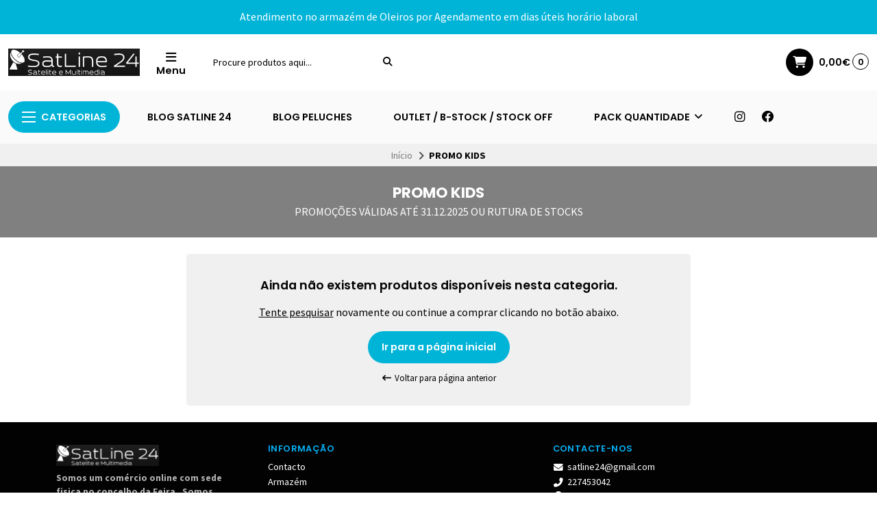

--- FILE ---
content_type: text/html; charset=utf-8
request_url: https://www.satline24.net/sao-valentim-2023
body_size: 38661
content:
<!DOCTYPE html>
<html class="no-js" lang="pt-PT" xmlns="https://www.w3.org/1999/xhtml" xmlns:og="https://ogp.me/ns#" xmlns:fb="https://www.facebook.com/2008/fbml">
<head prefix="og: http://ogp.me/ns# fb: http://ogp.me/ns/fb# website: http://ogp.me/ns/website#">
  

<title>PROMO KIDS | SatLine 24</title>


  

  <meta http-equiv="Content-Type" content="text/html; charset=UTF-8; ie=edge">
  <meta name="description" content="BREVEMENTE 10 PELUCHES A MEGA PREÇO">
  <meta name="robots" content="follow, all">

  <!-- Set the viewport width to device width for mobile -->
  <meta name="viewport" content="width=device-width, initial-scale=1.0, user-scalable=no">

  <link rel="preconnect" href="https://images.jumpseller.com">
  <link rel="preconnect" href="https://cdnx.jumpseller.com">
  <link rel="preconnect" href="https://assets.jumpseller.com">
  <link rel="preconnect" href="https://files.jumpseller.com">

  <link rel="preconnect" href="https://fonts.googleapis.com">
  <link rel="preconnect" href="https://fonts.gstatic.com" crossorigin>

  

<!-- Facebook Meta tags for Product -->
<meta property="fb:app_id" content="283643215104248">

    <meta property="og:title" content="PROMO KIDS">
    <meta property="og:type" content="website">
    
      
      
    
  

<meta property="og:description" content="BREVEMENTE 10 PELUCHES A MEGA PREÇO">
<meta property="og:url" content="https://www.satline24.net/sao-valentim-2023">
<meta property="og:site_name" content="SatLine 24">
<meta name="twitter:card" content="summary">


  <meta property="og:locale" content="pt_PT">



  
    <link rel="alternate" hreflang="pt-PT" href="https://www.satline24.net/sao-valentim-2023">
  

  <link rel="canonical" href="https://www.satline24.net/sao-valentim-2023">

  <script type="application/ld+json">
[
  {
    "@context": "http://schema.org",
    "@type": "BreadcrumbList",
    "itemListElement": [
      
        {
        "@type": "ListItem",
        "position": 1,
        "item": {
        "name": "Início",
        "@id": "/"
        }
        }
        ,
      
        {
        "@type": "ListItem",
        "position": 2,
        "item": {
        "name": "PROMO KIDS"
        }
        }
        
      
    ]
  },
  {
    "@context": "http://schema.org/"
    
  }
]
</script>


  <!-- Store Favicon -->
  
    <link rel="apple-touch-icon" type="image/x-icon" href="https://cdnx.jumpseller.com/satline-24/image/37931656/resize/57/57?1690286776" sizes="57x57">
    <link rel="apple-touch-icon" type="image/x-icon" href="https://cdnx.jumpseller.com/satline-24/image/37931656/resize/60/60?1690286776" sizes="60x60">
    <link rel="apple-touch-icon" type="image/x-icon" href="https://cdnx.jumpseller.com/satline-24/image/37931656/resize/72/72?1690286776" sizes="72x72">
    <link rel="apple-touch-icon" type="image/x-icon" href="https://cdnx.jumpseller.com/satline-24/image/37931656/resize/76/76?1690286776" sizes="76x76">
    <link rel="apple-touch-icon" type="image/x-icon" href="https://cdnx.jumpseller.com/satline-24/image/37931656/resize/114/114?1690286776" sizes="114x114">
    <link rel="apple-touch-icon" type="image/x-icon" href="https://cdnx.jumpseller.com/satline-24/image/37931656/resize/120/120?1690286776" sizes="120x120">
    <link rel="apple-touch-icon" type="image/x-icon" href="https://cdnx.jumpseller.com/satline-24/image/37931656/resize/144/144?1690286776" sizes="144x144">
    <link rel="apple-touch-icon" type="image/x-icon" href="https://cdnx.jumpseller.com/satline-24/image/37931656/resize/152/152?1690286776" sizes="152x152">

    <link rel="icon" type="image/png" href="https://cdnx.jumpseller.com/satline-24/image/37931656/resize/196/196?1690286776" sizes="196x196">
    <link rel="icon" type="image/png" href="https://cdnx.jumpseller.com/satline-24/image/37931656/resize/160/160?1690286776" sizes="160x160">
    <link rel="icon" type="image/png" href="https://cdnx.jumpseller.com/satline-24/image/37931656/resize/96/96?1690286776" sizes="96x96">
    <link rel="icon" type="image/png" href="https://cdnx.jumpseller.com/satline-24/image/37931656/resize/32/32?1690286776" sizes="32x32">
    <link rel="icon" type="image/png" href="https://cdnx.jumpseller.com/satline-24/image/37931656/resize/16/16?1690286776" sizes="16x16">

  <meta name="msapplication-TileColor" content="#95b200">
  <meta name="theme-color" content="#ffffff">



  <!-- Bootstrap CSS -->
  <link rel="stylesheet" href="https://cdnjs.cloudflare.com/ajax/libs/bootstrap/5.1.3/css/bootstrap.min.css" integrity="sha384-1BmE4kWBq78iYhFldvKuhfTAU6auU8tT94WrHftjDbrCEXSU1oBoqyl2QvZ6jIW3" crossorigin="anonymous" >

  
  <script src="https://cdnjs.cloudflare.com/ajax/libs/Swiper/8.0.7/swiper-bundle.min.js" integrity="sha384-9UAjEH/hWCBrpIvGlIa3Y1bFwXvceFtZIB4kEuw8dPhXHwqADmYvC1FQcyKHMVGw" crossorigin="anonymous" ></script>
  <link rel="stylesheet" href="https://cdnjs.cloudflare.com/ajax/libs/Swiper/8.0.7/swiper-bundle.min.css" integrity="sha384-PkFv3YEXftf+kllyTcVl8cCpexHu47ERzAsXp+iZ4SIAnJKl6fZh0rdtTO7YBEHb" crossorigin="anonymous" >
  

  
  <link rel="stylesheet" href="https://cdnjs.cloudflare.com/ajax/libs/toastr.js/2.1.3/toastr.min.css" integrity="sha384-YzEqZ2pBV0i9OmlTyoz75PqwTR8If8GsXBv7HLQclEVqIC3VxIt98/U94ES6CJTR" crossorigin="anonymous" >
  

  <!-- CSS Files -->
  <link rel="stylesheet" href="https://assets.jumpseller.com/store/satline-24/themes/753650/color_pickers.min.css?1767401641">
  <link rel="stylesheet" href="https://assets.jumpseller.com/store/satline-24/themes/753650/app.min.css?1767401641">

  
  <link rel="stylesheet" href="https://assets.jumpseller.com/store/satline-24/themes/753650/styles_components.min.css?1767401641">
  

  <!-- Font Awesome Icon Library -->
  <link rel="stylesheet" href="https://cdnjs.cloudflare.com/ajax/libs/font-awesome/6.4.2/css/all.min.css" integrity="sha384-blOohCVdhjmtROpu8+CfTnUWham9nkX7P7OZQMst+RUnhtoY/9qemFAkIKOYxDI3" crossorigin="anonymous" >

  <!-- jQuery -->
  <script src="https://cdnjs.cloudflare.com/ajax/libs/jquery/3.5.1/jquery.min.js" integrity="sha384-ZvpUoO/+PpLXR1lu4jmpXWu80pZlYUAfxl5NsBMWOEPSjUn/6Z/hRTt8+pR6L4N2" crossorigin="anonymous" ></script>
  <script src="//assets.jumpseller.com/public/jquery-sticky/1.0.2/jquery.sticky.min.js"></script>
  

  
<script>
  // Listener for swatch clicks when product block swatches are enabled
  function updateCarouselFromSwatch(target) {
    const value = $(target).val();
    const block = $(target).closest('.product-block');
    const carousel = block.find('.product-block__slider');
    const variant = carousel.find(`.product-block__slide[data-color-option-value="${value}"]`);
    const swiper = carousel.get(0)?.swiper;

    if (swiper == null) return;

    // When we click on the same swatch option, do nothing.
    // When there is no principal image, show the fallback product image.
    if (variant.length == 0) {
      carousel.get(0).swiper.slideTo(0);
    } else {
      carousel.get(0).swiper.slideTo(variant.first().index());
    }
  }
</script>


  <script src="https://assets.jumpseller.com/store/satline-24/themes/753650/theme.min.js?1767401641" defer></script>
  <script src="https://assets.jumpseller.com/store/satline-24/themes/753650/common.min.js?1767401641" defer></script>

  
<meta name="csrf-param" content="authenticity_token" />
<meta name="csrf-token" content="WXjcYu5sbh_QMvAPFj4fu4oLHyWcvv9J8fa2gFK3D0Xsu87Zm5gIxxMHeo5L2mGWj6NRYOXZtibe7R_wXL67Dg" />
<script src="https://files.jumpseller.com/javascripts/dist/jumpseller-2.0.0.js" defer="defer"></script></head>
<body class="theme-style--rounded">
  

  <!-- Do NOT place any code here, between the Header and the Main container elements -->
  
  <div class="main-container">
    <div id="top_components"><div id="component-7151454" class="theme-component show"><style>
  body {
    --header-background: #FFFFFF;
    --header-background-contrast: #020202;
    --header-color-icon-background: #020202;
    --header-color-icon-background-contrast: #FFFFFF;
    --header-logo-mobile-height: 40px;
    --header-logo-height: 40px;
  }
</style>


<header class="header header--bordered" data-js-component="7151454">
  
    
  
    
      <div class="text-center info-slider" data-js-component="7151457">
        <style>
          #component-7151454 {
            --informative-slider-color-background: #00B4D8;
            --informative-slider-color-background-contrast: #FFFFFF;
            --informative-slider-button-color-background: #FFFFFF;
            --informative-slider-button-color-background-contrast: #020202;
          }
        </style>
        <swiper-slider class="swiper info-slider__carousel" sw-layout="one" sw-autoplay="true" sw-speed="4000">
          <div class="swiper-wrapper">
            
              <div class="info-slider__block swiper-slide" data-js-component="15038634">
  <div class="info-slider__content">
    <div class="info-slider__text" data-js-option="text" data-js-component="15038634">Atendimento no armazém de Oleiros por Agendamento em dias úteis horário laboral
</div>
  </div>
</div>

            
          </div>
        </swiper-slider>
      </div>
    
  


  

  <div class="container-fluid header-container">
    <div class="row align-items-center header-container__row">
      <!-- Nav Left -->
      <div class="col-3 col-lg-auto header-container__column order-lg-2">
        <ul class="d-flex justify-content-start header-toolbar">
          
            <!-- Menu -->
            <li class="header-toolbar__item">
              <button type="button" class="button header-toolbar__link" data-bs-toggle="offcanvas" data-bs-target="#sidebar-nav" aria-controls="sidebar-nav">
                <span class="trsn header-toolbar__icon"><i class="fas fa-bars fa-fw"></i></span>
                <span class="header-toolbar__text">Menu </span>
              </button>
            </li>
          
          
            <!-- Search -->
            <li class="header-toolbar__item d-inline-block d-lg-none">
              <button type="button" class="button header-toolbar__link toggle-search">
                <span class="trsn header-toolbar__icon"><i class="fas fa-search fa-fw"></i></span>
                <span class="header-toolbar__text">Pesquisar</span>
              </button>
            </li>
          
        </ul>
      </div>

      <!-- Brand -->
      <div class="col-6 col-lg-auto text-center text-lg-start header-container__column order-lg-1">
        <a href="https://www.satline24.net" class="header-container__brand" title="Ir para a página inicial">
          
            <img src="https://images.jumpseller.com/store/satline-24/store/logo/5_White_logo_on_black_302x63.png?0" alt="SatLine 24" class="header-container__logo" width="auto" height="100" loading="eager">
          
        </a>
      </div>

      
        <!-- Desktop Search -->
        <div class="col-lg-3 order-lg-3 d-none d-lg-block header-container__column">
          <div class="jumpseller-autocomplete" data-panel="popover mt-1 small-search-position-fix " data-input-wrapper-prefix="d-flex">
            <form id="search_mini_form" action="/search" class="header-form trsn">
              <input type="text" class="text header-container__input" name="q" value="" placeholder="Procure produtos aqui...">
              <button type="submit" class="button header-container__submit"><i class="fas fa-search"></i></button>
            </form>
          </div>
        </div>
      

      <!-- Nav Right -->
      <div class="col-3 col-lg header-container__column order-lg-4">
        <ul class="d-flex justify-content-end header-toolbar">
          

          

          
            
          

          
            <!-- Cart -->
            <li class="header-toolbar__item">
              <div class="dropdown">
                <button type="button" class="button header-toolbar__link" id="dropdown-cart" data-bs-toggle="dropdown" aria-expanded="false">
                  <span class="trsn header-toolbar__icon header-toolbar__icon--boxed header-toolbar__icon--standard"><i class="fas fa-cart-shopping fa-fw"></i></span>
                  <span class="header-toolbar__text header-toolbar__text--total">0,00€</span>
                  <span class="header-toolbar__counter">0</span>
                </button>

                <ul class="dropdown-menu cart-dropdown" aria-labelledby="dropdown-cart">
                  <li class="cart-dropdown__title">Resumo da Encomenda</li>

                  <li class="cart-dropdown__empty">O seu Carrinho está atualmente vazio.</li>

                  <!-- Totals -->
                  <li class="cart-dropdown__summary" style="display:none;">
                    <!-- Subtotals -->
                    <div class="cart-dropdown__total">
                      <div class="cart-dropdown__value">Subtotal</div>
                      <div class="cart-dropdown__value cart-dropdown__value--number cart-dropdown__value--subtotal">0,00€</div>
                    </div>

                    <!-- Shipping -->
                    <div class="cart-dropdown__total" style="display:none;">
                      <div class="cart-dropdown__value">Envio</div>
                      <div class="cart-dropdown__value cart-dropdown__value--number cart-dropdown__value--shipping">0,00€</div>
                    </div>

                    <!-- Discounts -->
                    <div class="cart-dropdown__total">
                      <div class="cart-dropdown__value">Descontos</div>
                      <div class="cart-dropdown__value cart-dropdown__value--number cart-dropdown__value--discounts">0,00€</div>
                    </div>

                    <!-- Total -->
                    <div class="cart-dropdown__total">
                      <div class="cart-dropdown__value"><strong>Total</strong></div>
                      <div class="cart-dropdown__value cart-dropdown__value--number cart-dropdown__value--total">0,00€</div>
                    </div>

                    <div class="cart-dropdown__shipping-text">Os custos de envio e os impostos serão calculados no Checkout.</div>

                    <div class="text-center cart-dropdown__actions">
                      <a href="https://www.satline24.net/v2/checkout/information/" class="button button--main button--standard button--main button--full button--upp cart-dropdown__button" title="Ir para o checkout">Ir para o checkout</a>
                      <a href="/cart" class="cart-dropdown__link" title="Ver carrinho">Ver carrinho</a>
                    </div>
                  </li>
                </ul>
              </div>
            </li>
          
        </ul>
      </div>
    </div>
    <!-- end .header-container__row -->
  </div>
  <!-- end .header-container__container -->

  
    <style>
  #component-7151454 {
    --header-navbar-color-background: #FAFAFA;
    --header-navbar-color-background-contrast: #020202;
    --header-navbar-color-background-inverse: #FFFFFF;
    --header-navbar-menu-1-color-background: #00B4D8;
    --header-navbar-menu-1-color-background-contrast: #FFFFFF;
    --header-navbar-menu-1-color-background-inverse: #020202;
  }
</style>






<div class="container-fluid d-none d-lg-block header-navbar header-navbar--scroll" data-js-component="7151455">
  <div class="row align-items-center">
    <div class="col">
      <ul class="d-flex justify-content-start header-navbar__list">
        
        <li class="header-navbar__item">
          <div class="dropdown">
            <button type="button" class="dropdown-toggle button header-navbar__link header-navbar__link--standard header-navbar__link--main" id="header-navbar-dropdown" data-bs-toggle="dropdown" aria-expanded="false"><div class="header-navbar__icon"><span>x</span><span>x</span><span>x</span></div>Categorias</button>

            <ul class="dropdown-menu header-navbar__dropdown" aria-labelledby="header-navbar-dropdown">
              
              <li class="header-navbar__subitem header-navbar__subitem--has-dropdown">
                <a href="/recetores" class="header-navbar__sublink header-navbar__item--has-dropdown" title="Ir para Recetores">Recetores <i class="fas fa-angle-right header-navbar__angle-right"></i></a>

                
                <div class="header-navbar__panel">
                  <div class="header-navbar__flex">
                    
                    <ul class="no-bullet header-navbar__menu">
                      <li class="header-navbar__subitem header-navbar__subitem--first">
                        <a href="/recetores/satelite-uhd-4k" class="header-navbar__title" title="Ir para Satélite UHD 4K">Satélite UHD 4K</a>
                      </li>

                      

                      <li class="header-navbar__subitem">
                        <a href="/recetores/satelite-uhd-4k" class="header-navbar__sublink header-navbar__sublink--inner" title="Ver Tudo Satélite UHD 4K">Ver Tudo</a>
                      </li>
                    </ul>
                    
                    <ul class="no-bullet header-navbar__menu">
                      <li class="header-navbar__subitem header-navbar__subitem--first">
                        <a href="/recetores/satelite-hd" class="header-navbar__title" title="Ir para Satélite HD">Satélite HD</a>
                      </li>

                      

                      <li class="header-navbar__subitem">
                        <a href="/recetores/satelite-hd" class="header-navbar__sublink header-navbar__sublink--inner" title="Ver Tudo Satélite HD">Ver Tudo</a>
                      </li>
                    </ul>
                    
                    <ul class="no-bullet header-navbar__menu">
                      <li class="header-navbar__subitem header-navbar__subitem--first">
                        <a href="/recetores/linux-enigma-2" class="header-navbar__title" title="Ir para Linux Enigma 2">Linux Enigma 2</a>
                      </li>

                      

                      <li class="header-navbar__subitem">
                        <a href="/recetores/linux-enigma-2" class="header-navbar__sublink header-navbar__sublink--inner" title="Ver Tudo Linux Enigma 2">Ver Tudo</a>
                      </li>
                    </ul>
                    
                    <ul class="no-bullet header-navbar__menu">
                      <li class="header-navbar__subitem header-navbar__subitem--first">
                        <a href="/recetores/combo" class="header-navbar__title" title="Ir para Combo">Combo</a>
                      </li>

                      

                      <li class="header-navbar__subitem">
                        <a href="/recetores/combo" class="header-navbar__sublink header-navbar__sublink--inner" title="Ver Tudo Combo">Ver Tudo</a>
                      </li>
                    </ul>
                    
                    <ul class="no-bullet header-navbar__menu">
                      <li class="header-navbar__subitem header-navbar__subitem--first">
                        <a href="/recetores/cabo-dvb-c" class="header-navbar__title" title="Ir para Cabo Dvb-c">Cabo Dvb-c</a>
                      </li>

                      

                      <li class="header-navbar__subitem">
                        <a href="/recetores/cabo-dvb-c" class="header-navbar__sublink header-navbar__sublink--inner" title="Ver Tudo Cabo Dvb-c">Ver Tudo</a>
                      </li>
                    </ul>
                    
                    <ul class="no-bullet header-navbar__menu">
                      <li class="header-navbar__subitem header-navbar__subitem--first">
                        <a href="/recetores/tdt-terrestres" class="header-navbar__title" title="Ir para TDT terrestres">TDT terrestres</a>
                      </li>

                      

                      <li class="header-navbar__subitem">
                        <a href="/recetores/tdt-terrestres" class="header-navbar__sublink header-navbar__sublink--inner" title="Ver Tudo TDT terrestres">Ver Tudo</a>
                      </li>
                    </ul>
                    
                    <ul class="no-bullet header-navbar__menu">
                      <li class="header-navbar__subitem header-navbar__subitem--first">
                        <a href="/recetores/tnt-sat" class="header-navbar__title" title="Ir para TNT SAT">TNT SAT</a>
                      </li>

                      

                      <li class="header-navbar__subitem">
                        <a href="/recetores/tnt-sat" class="header-navbar__sublink header-navbar__sublink--inner" title="Ver Tudo TNT SAT">Ver Tudo</a>
                      </li>
                    </ul>
                    
                    <ul class="no-bullet header-navbar__menu">
                      <li class="header-navbar__subitem header-navbar__subitem--first">
                        <a href="/recetores/iptv" class="header-navbar__title" title="Ir para IPTV">IPTV</a>
                      </li>

                      

                      <li class="header-navbar__subitem">
                        <a href="/recetores/iptv" class="header-navbar__sublink header-navbar__sublink--inner" title="Ver Tudo IPTV">Ver Tudo</a>
                      </li>
                    </ul>
                    
                    <ul class="no-bullet header-navbar__menu">
                      <li class="header-navbar__subitem header-navbar__subitem--first">
                        <a href="/recetores/android" class="header-navbar__title" title="Ir para Android">Android</a>
                      </li>

                      

                      <li class="header-navbar__subitem">
                        <a href="/recetores/android" class="header-navbar__sublink header-navbar__sublink--inner" title="Ver Tudo Android">Ver Tudo</a>
                      </li>
                    </ul>
                    
                    <ul class="no-bullet header-navbar__menu">
                      <li class="header-navbar__subitem header-navbar__subitem--first">
                        <a href="/recetores/pen-wifi" class="header-navbar__title" title="Ir para Pen Wifi">Pen Wifi</a>
                      </li>

                      

                      <li class="header-navbar__subitem">
                        <a href="/recetores/pen-wifi" class="header-navbar__sublink header-navbar__sublink--inner" title="Ver Tudo Pen Wifi">Ver Tudo</a>
                      </li>
                    </ul>
                    
                    <ul class="no-bullet header-navbar__menu">
                      <li class="header-navbar__subitem header-navbar__subitem--first">
                        <a href="/recetores/telecomandos" class="header-navbar__title" title="Ir para Telecomandos">Telecomandos</a>
                      </li>

                      

                      <li class="header-navbar__subitem">
                        <a href="/recetores/telecomandos" class="header-navbar__sublink header-navbar__sublink--inner" title="Ver Tudo Telecomandos">Ver Tudo</a>
                      </li>
                    </ul>
                    
                    <ul class="no-bullet header-navbar__menu">
                      <li class="header-navbar__subitem header-navbar__subitem--first">
                        <a href="/recetores/fontes-de-alimentacao" class="header-navbar__title" title="Ir para Fontes de Alimentação">Fontes de Alimentação</a>
                      </li>

                      

                      <li class="header-navbar__subitem">
                        <a href="/recetores/fontes-de-alimentacao" class="header-navbar__sublink header-navbar__sublink--inner" title="Ver Tudo Fontes de Alimentação">Ver Tudo</a>
                      </li>
                    </ul>
                    
                  </div>
                  <!-- end .header-navbar__flex -->

                  <div class="header-navbar__actions">
                    <a href="/recetores" class="header-navbar__sublink header-navbar__sublink--all" title="Ver Tudo Recetores">Ver Tudo <i class="fa-solid fa-long-arrow-right fa-fw"></i></a>
                  </div>
                  <!-- end .header-navbar__actions -->
                </div>
                
              </li>
              
              <li class="header-navbar__subitem header-navbar__subitem--has-dropdown">
                <a href="/moduladores" class="header-navbar__sublink header-navbar__item--has-dropdown" title="Ir para Moduladores">Moduladores <i class="fas fa-angle-right header-navbar__angle-right"></i></a>

                
                <div class="header-navbar__panel">
                  <div class="header-navbar__flex">
                    
                    <ul class="no-bullet header-navbar__menu">
                      <li class="header-navbar__subitem header-navbar__subitem--first">
                        <a href="/moduladores/analogicos" class="header-navbar__title" title="Ir para Analógicos">Analógicos</a>
                      </li>

                      

                      <li class="header-navbar__subitem">
                        <a href="/moduladores/analogicos" class="header-navbar__sublink header-navbar__sublink--inner" title="Ver Tudo Analógicos">Ver Tudo</a>
                      </li>
                    </ul>
                    
                    <ul class="no-bullet header-navbar__menu">
                      <li class="header-navbar__subitem header-navbar__subitem--first">
                        <a href="/moduladores/digitais-hdmi-dvb-t" class="header-navbar__title" title="Ir para Digitais HDMI DVB-T">Digitais HDMI DVB-T</a>
                      </li>

                      

                      <li class="header-navbar__subitem">
                        <a href="/moduladores/digitais-hdmi-dvb-t" class="header-navbar__sublink header-navbar__sublink--inner" title="Ver Tudo Digitais HDMI DVB-T">Ver Tudo</a>
                      </li>
                    </ul>
                    
                    <ul class="no-bullet header-navbar__menu">
                      <li class="header-navbar__subitem header-navbar__subitem--first">
                        <a href="/moduladores/digitais-hdmi-dvb-c" class="header-navbar__title" title="Ir para Digitais HDMI DVB-C">Digitais HDMI DVB-C</a>
                      </li>

                      

                      <li class="header-navbar__subitem">
                        <a href="/moduladores/digitais-hdmi-dvb-c" class="header-navbar__sublink header-navbar__sublink--inner" title="Ver Tudo Digitais HDMI DVB-C">Ver Tudo</a>
                      </li>
                    </ul>
                    
                    <ul class="no-bullet header-navbar__menu">
                      <li class="header-navbar__subitem header-navbar__subitem--first">
                        <a href="/moduladores/splitters-hdmi" class="header-navbar__title" title="Ir para Splitters Hdmi">Splitters Hdmi</a>
                      </li>

                      

                      <li class="header-navbar__subitem">
                        <a href="/moduladores/splitters-hdmi" class="header-navbar__sublink header-navbar__sublink--inner" title="Ver Tudo Splitters Hdmi">Ver Tudo</a>
                      </li>
                    </ul>
                    
                  </div>
                  <!-- end .header-navbar__flex -->

                  <div class="header-navbar__actions">
                    <a href="/moduladores" class="header-navbar__sublink header-navbar__sublink--all" title="Ver Tudo Moduladores">Ver Tudo <i class="fa-solid fa-long-arrow-right fa-fw"></i></a>
                  </div>
                  <!-- end .header-navbar__actions -->
                </div>
                
              </li>
              
              <li class="header-navbar__subitem header-navbar__subitem--has-dropdown">
                <a href="/medidores" class="header-navbar__sublink header-navbar__item--has-dropdown" title="Ir para Medidores">Medidores <i class="fas fa-angle-right header-navbar__angle-right"></i></a>

                
                <div class="header-navbar__panel">
                  <div class="header-navbar__flex">
                    
                    <ul class="no-bullet header-navbar__menu">
                      <li class="header-navbar__subitem header-navbar__subitem--first">
                        <a href="/medidores/cabo-dvb-c" class="header-navbar__title" title="Ir para CABO DVB-C">CABO DVB-C</a>
                      </li>

                      

                      <li class="header-navbar__subitem">
                        <a href="/medidores/cabo-dvb-c" class="header-navbar__sublink header-navbar__sublink--inner" title="Ver Tudo CABO DVB-C">Ver Tudo</a>
                      </li>
                    </ul>
                    
                    <ul class="no-bullet header-navbar__menu">
                      <li class="header-navbar__subitem header-navbar__subitem--first">
                        <a href="/terrestre-dvb-t/t2-1" class="header-navbar__title" title="Ir para TERRESTRE DVB-T/T2">TERRESTRE DVB-T/T2</a>
                      </li>

                      

                      <li class="header-navbar__subitem">
                        <a href="/terrestre-dvb-t/t2-1" class="header-navbar__sublink header-navbar__sublink--inner" title="Ver Tudo TERRESTRE DVB-T/T2">Ver Tudo</a>
                      </li>
                    </ul>
                    
                  </div>
                  <!-- end .header-navbar__flex -->

                  <div class="header-navbar__actions">
                    <a href="/medidores" class="header-navbar__sublink header-navbar__sublink--all" title="Ver Tudo Medidores">Ver Tudo <i class="fa-solid fa-long-arrow-right fa-fw"></i></a>
                  </div>
                  <!-- end .header-navbar__actions -->
                </div>
                
              </li>
              
              <li class="header-navbar__subitem header-navbar__subitem--has-dropdown">
                <a href="/antenas" class="header-navbar__sublink header-navbar__item--has-dropdown" title="Ir para Antenas">Antenas <i class="fas fa-angle-right header-navbar__angle-right"></i></a>

                
                <div class="header-navbar__panel">
                  <div class="header-navbar__flex">
                    
                    <ul class="no-bullet header-navbar__menu">
                      <li class="header-navbar__subitem header-navbar__subitem--first">
                        <a href="/antenas/satelite" class="header-navbar__title" title="Ir para Satélite">Satélite</a>
                      </li>

                      
                        
                        <li class="header-navbar__subitem">
                          <a href="/antenas/satelite/parabolicas" class="header-navbar__sublink header-navbar__sublink--inner" title="Ir para Parabólicas">Parabólicas</a>
                        </li>
                        
                        <li class="header-navbar__subitem">
                          <a href="/antenas/satelite/planas" class="header-navbar__sublink header-navbar__sublink--inner" title="Ir para Planas">Planas</a>
                        </li>
                        
                      

                      <li class="header-navbar__subitem">
                        <a href="/antenas/satelite" class="header-navbar__sublink header-navbar__sublink--inner" title="Ver Tudo Satélite">Ver Tudo</a>
                      </li>
                    </ul>
                    
                    <ul class="no-bullet header-navbar__menu">
                      <li class="header-navbar__subitem header-navbar__subitem--first">
                        <a href="/antenas/tdt-terrestres" class="header-navbar__title" title="Ir para TDT Terrestres">TDT Terrestres</a>
                      </li>

                      
                        
                        <li class="header-navbar__subitem">
                          <a href="/antenas/tdt-terrestres/interiores" class="header-navbar__sublink header-navbar__sublink--inner" title="Ir para Interiores">Interiores</a>
                        </li>
                        
                        <li class="header-navbar__subitem">
                          <a href="/antenas/tdt-terrestres/exteriores" class="header-navbar__sublink header-navbar__sublink--inner" title="Ir para Exteriores">Exteriores</a>
                        </li>
                        
                      

                      <li class="header-navbar__subitem">
                        <a href="/antenas/tdt-terrestres" class="header-navbar__sublink header-navbar__sublink--inner" title="Ver Tudo TDT Terrestres">Ver Tudo</a>
                      </li>
                    </ul>
                    
                    <ul class="no-bullet header-navbar__menu">
                      <li class="header-navbar__subitem header-navbar__subitem--first">
                        <a href="/antenas/radio" class="header-navbar__title" title="Ir para Rádio">Rádio</a>
                      </li>

                      
                        
                        <li class="header-navbar__subitem">
                          <a href="/antenas/radio/fm" class="header-navbar__sublink header-navbar__sublink--inner" title="Ir para FM">FM</a>
                        </li>
                        
                      

                      <li class="header-navbar__subitem">
                        <a href="/antenas/radio" class="header-navbar__sublink header-navbar__sublink--inner" title="Ver Tudo Rádio">Ver Tudo</a>
                      </li>
                    </ul>
                    
                    <ul class="no-bullet header-navbar__menu">
                      <li class="header-navbar__subitem header-navbar__subitem--first">
                        <a href="/antenas/campismo-caravanismo" class="header-navbar__title" title="Ir para Campismo &amp; Caravanismo">Campismo &amp; Caravanismo</a>
                      </li>

                      
                        
                        <li class="header-navbar__subitem">
                          <a href="/antenas/campismo-caravanismo/satelite" class="header-navbar__sublink header-navbar__sublink--inner" title="Ir para Satélite">Satélite</a>
                        </li>
                        
                        <li class="header-navbar__subitem">
                          <a href="/antenas/campismo-caravanismo/tdt" class="header-navbar__sublink header-navbar__sublink--inner" title="Ir para TDT">TDT</a>
                        </li>
                        
                      

                      <li class="header-navbar__subitem">
                        <a href="/antenas/campismo-caravanismo" class="header-navbar__sublink header-navbar__sublink--inner" title="Ver Tudo Campismo &amp; Caravanismo">Ver Tudo</a>
                      </li>
                    </ul>
                    
                    <ul class="no-bullet header-navbar__menu">
                      <li class="header-navbar__subitem header-navbar__subitem--first">
                        <a href="/antenas/ferragens" class="header-navbar__title" title="Ir para Ferragens">Ferragens</a>
                      </li>

                      
                        
                        <li class="header-navbar__subitem">
                          <a href="/antenas/ferragens/fixacao" class="header-navbar__sublink header-navbar__sublink--inner" title="Ir para Fixação">Fixação</a>
                        </li>
                        
                        <li class="header-navbar__subitem">
                          <a href="/antenas/ferragens/mastros" class="header-navbar__sublink header-navbar__sublink--inner" title="Ir para Mastros">Mastros</a>
                        </li>
                        
                        <li class="header-navbar__subitem">
                          <a href="/antenas/ferragens/tripes" class="header-navbar__sublink header-navbar__sublink--inner" title="Ir para Tripés">Tripés</a>
                        </li>
                        
                      

                      <li class="header-navbar__subitem">
                        <a href="/antenas/ferragens" class="header-navbar__sublink header-navbar__sublink--inner" title="Ver Tudo Ferragens">Ver Tudo</a>
                      </li>
                    </ul>
                    
                    <ul class="no-bullet header-navbar__menu">
                      <li class="header-navbar__subitem header-navbar__subitem--first">
                        <a href="/antenas/suportes" class="header-navbar__title" title="Ir para Suportes">Suportes</a>
                      </li>

                      

                      <li class="header-navbar__subitem">
                        <a href="/antenas/suportes" class="header-navbar__sublink header-navbar__sublink--inner" title="Ver Tudo Suportes">Ver Tudo</a>
                      </li>
                    </ul>
                    
                  </div>
                  <!-- end .header-navbar__flex -->

                  <div class="header-navbar__actions">
                    <a href="/antenas" class="header-navbar__sublink header-navbar__sublink--all" title="Ver Tudo Antenas">Ver Tudo <i class="fa-solid fa-long-arrow-right fa-fw"></i></a>
                  </div>
                  <!-- end .header-navbar__actions -->
                </div>
                
              </li>
              
              <li class="header-navbar__subitem header-navbar__subitem--has-dropdown">
                <a href="/instalacao" class="header-navbar__sublink header-navbar__item--has-dropdown" title="Ir para Instalação">Instalação <i class="fas fa-angle-right header-navbar__angle-right"></i></a>

                
                <div class="header-navbar__panel">
                  <div class="header-navbar__flex">
                    
                    <ul class="no-bullet header-navbar__menu">
                      <li class="header-navbar__subitem header-navbar__subitem--first">
                        <a href="/instalacao/lnb" class="header-navbar__title" title="Ir para LNB">LNB</a>
                      </li>

                      
                        
                        <li class="header-navbar__subitem">
                          <a href="/instalacao/lnb/single" class="header-navbar__sublink header-navbar__sublink--inner" title="Ir para Single">Single</a>
                        </li>
                        
                        <li class="header-navbar__subitem">
                          <a href="/instalacao/lnb/twin" class="header-navbar__sublink header-navbar__sublink--inner" title="Ir para Twin">Twin</a>
                        </li>
                        
                        <li class="header-navbar__subitem">
                          <a href="/instalacao/lnb/quad" class="header-navbar__sublink header-navbar__sublink--inner" title="Ir para Quad">Quad</a>
                        </li>
                        
                        <li class="header-navbar__subitem">
                          <a href="/instalacao/lnb/octo" class="header-navbar__sublink header-navbar__sublink--inner" title="Ir para Octo">Octo</a>
                        </li>
                        
                        <li class="header-navbar__subitem">
                          <a href="/instalacao/lnb/quattro" class="header-navbar__sublink header-navbar__sublink--inner" title="Ir para Quattro">Quattro</a>
                        </li>
                        
                        <li class="header-navbar__subitem">
                          <a href="/instalacao/lnb/unicable" class="header-navbar__sublink header-navbar__sublink--inner" title="Ir para Unicable">Unicable</a>
                        </li>
                        
                        <li class="header-navbar__subitem">
                          <a href="/instalacao/lnb/monobloc" class="header-navbar__sublink header-navbar__sublink--inner" title="Ir para Monobloc">Monobloc</a>
                        </li>
                        
                        <li class="header-navbar__subitem">
                          <a href="/instalacao/lnb/suportes" class="header-navbar__sublink header-navbar__sublink--inner" title="Ir para Suportes">Suportes</a>
                        </li>
                        
                      

                      <li class="header-navbar__subitem">
                        <a href="/instalacao/lnb" class="header-navbar__sublink header-navbar__sublink--inner" title="Ver Tudo LNB">Ver Tudo</a>
                      </li>
                    </ul>
                    
                    <ul class="no-bullet header-navbar__menu">
                      <li class="header-navbar__subitem header-navbar__subitem--first">
                        <a href="/instalacao/comutadores-diseqc" class="header-navbar__title" title="Ir para Comutadores">Comutadores</a>
                      </li>

                      
                        
                        <li class="header-navbar__subitem">
                          <a href="/instalacao/comutadores-diseqc/diseqc-2x1" class="header-navbar__sublink header-navbar__sublink--inner" title="Ir para Diseqc 2x1">Diseqc 2x1</a>
                        </li>
                        
                        <li class="header-navbar__subitem">
                          <a href="/instalacao/comutadores-diseqc/diseqc-3x1" class="header-navbar__sublink header-navbar__sublink--inner" title="Ir para Diseqc 3x1">Diseqc 3x1</a>
                        </li>
                        
                        <li class="header-navbar__subitem">
                          <a href="/instalacao/comutadores-diseqc/diseqc-4x1" class="header-navbar__sublink header-navbar__sublink--inner" title="Ir para Diseqc 4x1">Diseqc 4x1</a>
                        </li>
                        
                        <li class="header-navbar__subitem">
                          <a href="/instalacao/comutadores-diseqc/diseqc-8x1" class="header-navbar__sublink header-navbar__sublink--inner" title="Ir para Diseqc 8x1">Diseqc 8x1</a>
                        </li>
                        
                      

                      <li class="header-navbar__subitem">
                        <a href="/instalacao/comutadores-diseqc" class="header-navbar__sublink header-navbar__sublink--inner" title="Ver Tudo Comutadores">Ver Tudo</a>
                      </li>
                    </ul>
                    
                    <ul class="no-bullet header-navbar__menu">
                      <li class="header-navbar__subitem header-navbar__subitem--first">
                        <a href="/instalacao/cabos" class="header-navbar__title" title="Ir para Cabos">Cabos</a>
                      </li>

                      
                        
                        <li class="header-navbar__subitem">
                          <a href="/instalacao/cabos/rede-bobines" class="header-navbar__sublink header-navbar__sublink--inner" title="Ir para Rede Bobines">Rede Bobines</a>
                        </li>
                        
                        <li class="header-navbar__subitem">
                          <a href="/instalacao/cabos/coaxial-bobines" class="header-navbar__sublink header-navbar__sublink--inner" title="Ir para Coaxial Bobines">Coaxial Bobines</a>
                        </li>
                        
                        <li class="header-navbar__subitem">
                          <a href="/instalacao/cabos/rede-patch-cords" class="header-navbar__sublink header-navbar__sublink--inner" title="Ir para Rede Patch Cords">Rede Patch Cords</a>
                        </li>
                        
                        <li class="header-navbar__subitem">
                          <a href="/instalacao/cabos/coaxial-patch-cables" class="header-navbar__sublink header-navbar__sublink--inner" title="Ir para Coaxial Patch Cables">Coaxial Patch Cables</a>
                        </li>
                        
                        <li class="header-navbar__subitem">
                          <a href="/instalacao/cabos/cabos-hdmi" class="header-navbar__sublink header-navbar__sublink--inner" title="Ir para Cabos HDMI">Cabos HDMI</a>
                        </li>
                        
                        <li class="header-navbar__subitem">
                          <a href="/audio/video-1" class="header-navbar__sublink header-navbar__sublink--inner" title="Ir para Audio/Video">Audio/Video</a>
                        </li>
                        
                        <li class="header-navbar__subitem">
                          <a href="/instalacao/cabos/patch-cords-fibra-optica" class="header-navbar__sublink header-navbar__sublink--inner" title="Ir para Patch Cords Fibra Óptica">Patch Cords Fibra Óptica</a>
                        </li>
                        
                        <li class="header-navbar__subitem">
                          <a href="/instalacao/cabos/acessorios" class="header-navbar__sublink header-navbar__sublink--inner" title="Ir para Acessórios">Acessórios</a>
                        </li>
                        
                      

                      <li class="header-navbar__subitem">
                        <a href="/instalacao/cabos" class="header-navbar__sublink header-navbar__sublink--inner" title="Ver Tudo Cabos">Ver Tudo</a>
                      </li>
                    </ul>
                    
                    <ul class="no-bullet header-navbar__menu">
                      <li class="header-navbar__subitem header-navbar__subitem--first">
                        <a href="/instalacao/fichas" class="header-navbar__title" title="Ir para Fichas">Fichas</a>
                      </li>

                      
                        
                        <li class="header-navbar__subitem">
                          <a href="/instalacao/fichas/compressao" class="header-navbar__sublink header-navbar__sublink--inner" title="Ir para Compressão">Compressão</a>
                        </li>
                        
                        <li class="header-navbar__subitem">
                          <a href="/instalacao/fichas/fichas-f" class="header-navbar__sublink header-navbar__sublink--inner" title="Ir para Fichas F">Fichas F</a>
                        </li>
                        
                        <li class="header-navbar__subitem">
                          <a href="/instalacao/fichas/unioes-f" class="header-navbar__sublink header-navbar__sublink--inner" title="Ir para Uniões F">Uniões F</a>
                        </li>
                        
                        <li class="header-navbar__subitem">
                          <a href="/instalacao/fichas/triplas-f" class="header-navbar__sublink header-navbar__sublink--inner" title="Ir para Triplas F">Triplas F</a>
                        </li>
                        
                        <li class="header-navbar__subitem">
                          <a href="/instalacao/fichas/cargas-f" class="header-navbar__sublink header-navbar__sublink--inner" title="Ir para Cargas F">Cargas F</a>
                        </li>
                        
                        <li class="header-navbar__subitem">
                          <a href="/instalacao/fichas/conetores-tv" class="header-navbar__sublink header-navbar__sublink--inner" title="Ir para Conetores TV">Conetores TV</a>
                        </li>
                        
                        <li class="header-navbar__subitem">
                          <a href="/instalacao/fichas/adaptadores" class="header-navbar__sublink header-navbar__sublink--inner" title="Ir para Adaptadores">Adaptadores</a>
                        </li>
                        
                        <li class="header-navbar__subitem">
                          <a href="/rj45/utp/cat/bnc" class="header-navbar__sublink header-navbar__sublink--inner" title="Ir para RJ45/UTP/CAT/BNC">RJ45/UTP/CAT/BNC</a>
                        </li>
                        
                        <li class="header-navbar__subitem">
                          <a href="/instalacao/fichas/tomadas" class="header-navbar__sublink header-navbar__sublink--inner" title="Ir para Tomadas">Tomadas</a>
                        </li>
                        
                      

                      <li class="header-navbar__subitem">
                        <a href="/instalacao/fichas" class="header-navbar__sublink header-navbar__sublink--inner" title="Ver Tudo Fichas">Ver Tudo</a>
                      </li>
                    </ul>
                    
                    <ul class="no-bullet header-navbar__menu">
                      <li class="header-navbar__subitem header-navbar__subitem--first">
                        <a href="/instalacao/splitters" class="header-navbar__title" title="Ir para Splitters">Splitters</a>
                      </li>

                      
                        
                        <li class="header-navbar__subitem">
                          <a href="/instalacao/splitters/repartidores" class="header-navbar__sublink header-navbar__sublink--inner" title="Ir para Repartidores">Repartidores</a>
                        </li>
                        
                        <li class="header-navbar__subitem">
                          <a href="/instalacao/splitters/distribuidores" class="header-navbar__sublink header-navbar__sublink--inner" title="Ir para Distribuidores">Distribuidores</a>
                        </li>
                        
                        <li class="header-navbar__subitem">
                          <a href="/misturadores/combinadores" class="header-navbar__sublink header-navbar__sublink--inner" title="Ir para Misturadores/Combinadores">Misturadores/Combinadores</a>
                        </li>
                        
                        <li class="header-navbar__subitem">
                          <a href="/instalacao/splitters/hdmi" class="header-navbar__sublink header-navbar__sublink--inner" title="Ir para HDMI">HDMI</a>
                        </li>
                        
                      

                      <li class="header-navbar__subitem">
                        <a href="/instalacao/splitters" class="header-navbar__sublink header-navbar__sublink--inner" title="Ver Tudo Splitters">Ver Tudo</a>
                      </li>
                    </ul>
                    
                    <ul class="no-bullet header-navbar__menu">
                      <li class="header-navbar__subitem header-navbar__subitem--first">
                        <a href="/instalacao/amplificacao" class="header-navbar__title" title="Ir para Amplificação">Amplificação</a>
                      </li>

                      
                        
                        <li class="header-navbar__subitem">
                          <a href="/instalacao/amplificacao/amplificador-de-linha" class="header-navbar__sublink header-navbar__sublink--inner" title="Ir para Amplificador de Linha">Amplificador de Linha</a>
                        </li>
                        
                        <li class="header-navbar__subitem">
                          <a href="/instalacao/amplificacao/misturador-de-sinal" class="header-navbar__sublink header-navbar__sublink--inner" title="Ir para Misturador de Sinal">Misturador de Sinal</a>
                        </li>
                        
                        <li class="header-navbar__subitem">
                          <a href="/instalacao/amplificacao/atenuador-de-sinal" class="header-navbar__sublink header-navbar__sublink--inner" title="Ir para Atenuador de Sinal">Atenuador de Sinal</a>
                        </li>
                        
                        <li class="header-navbar__subitem">
                          <a href="/instalacao/amplificacao/amplificador-de-mastro" class="header-navbar__sublink header-navbar__sublink--inner" title="Ir para Amplificador de Mastro">Amplificador de Mastro</a>
                        </li>
                        
                        <li class="header-navbar__subitem">
                          <a href="/instalacao/amplificacao/amplificador-de-vivenda" class="header-navbar__sublink header-navbar__sublink--inner" title="Ir para Amplificador de Vivenda">Amplificador de Vivenda</a>
                        </li>
                        
                        <li class="header-navbar__subitem">
                          <a href="/instalacao/amplificacao/alimentador-de-mastro" class="header-navbar__sublink header-navbar__sublink--inner" title="Ir para Alimentador de Mastro">Alimentador de Mastro</a>
                        </li>
                        
                        <li class="header-navbar__subitem">
                          <a href="/instalacao/amplificacao/kits-de-amplificacao" class="header-navbar__sublink header-navbar__sublink--inner" title="Ir para Kits de Amplificação">Kits de Amplificação</a>
                        </li>
                        
                        <li class="header-navbar__subitem">
                          <a href="/instalacao/amplificacao/filtros-lte" class="header-navbar__sublink header-navbar__sublink--inner" title="Ir para Filtros LTE">Filtros LTE</a>
                        </li>
                        
                        <li class="header-navbar__subitem">
                          <a href="/protetores/descarregadores-atmosfericos" class="header-navbar__sublink header-navbar__sublink--inner" title="Ir para Protetores/Descarregadores Atmosfericos">Protetores/Descarregadores Atmosfericos</a>
                        </li>
                        
                      

                      <li class="header-navbar__subitem">
                        <a href="/instalacao/amplificacao" class="header-navbar__sublink header-navbar__sublink--inner" title="Ver Tudo Amplificação">Ver Tudo</a>
                      </li>
                    </ul>
                    
                    <ul class="no-bullet header-navbar__menu">
                      <li class="header-navbar__subitem header-navbar__subitem--first">
                        <a href="/instalacao/ferramentas" class="header-navbar__title" title="Ir para Ferramentas">Ferramentas</a>
                      </li>

                      
                        
                        <li class="header-navbar__subitem">
                          <a href="/instalacao/ferramentas/chaves" class="header-navbar__sublink header-navbar__sublink--inner" title="Ir para Chaves">Chaves</a>
                        </li>
                        
                        <li class="header-navbar__subitem">
                          <a href="/instalacao/ferramentas/alicates" class="header-navbar__sublink header-navbar__sublink--inner" title="Ir para Alicates">Alicates</a>
                        </li>
                        
                        <li class="header-navbar__subitem">
                          <a href="/instalacao/ferramentas/variadas" class="header-navbar__sublink header-navbar__sublink--inner" title="Ir para Variadas">Variadas</a>
                        </li>
                        
                      

                      <li class="header-navbar__subitem">
                        <a href="/instalacao/ferramentas" class="header-navbar__sublink header-navbar__sublink--inner" title="Ver Tudo Ferramentas">Ver Tudo</a>
                      </li>
                    </ul>
                    
                    <ul class="no-bullet header-navbar__menu">
                      <li class="header-navbar__subitem header-navbar__subitem--first">
                        <a href="/instalacao/null-modem" class="header-navbar__title" title="Ir para Null Modem">Null Modem</a>
                      </li>

                      

                      <li class="header-navbar__subitem">
                        <a href="/instalacao/null-modem" class="header-navbar__sublink header-navbar__sublink--inner" title="Ver Tudo Null Modem">Ver Tudo</a>
                      </li>
                    </ul>
                    
                  </div>
                  <!-- end .header-navbar__flex -->

                  <div class="header-navbar__actions">
                    <a href="/instalacao" class="header-navbar__sublink header-navbar__sublink--all" title="Ver Tudo Instalação">Ver Tudo <i class="fa-solid fa-long-arrow-right fa-fw"></i></a>
                  </div>
                  <!-- end .header-navbar__actions -->
                </div>
                
              </li>
              
              <li class="header-navbar__subitem header-navbar__subitem--has-dropdown">
                <a href="/acessorios" class="header-navbar__sublink header-navbar__item--has-dropdown" title="Ir para Acessórios">Acessórios <i class="fas fa-angle-right header-navbar__angle-right"></i></a>

                
                <div class="header-navbar__panel">
                  <div class="header-navbar__flex">
                    
                    <ul class="no-bullet header-navbar__menu">
                      <li class="header-navbar__subitem header-navbar__subitem--first">
                        <a href="/acessorios/acessorios-de-recetores" class="header-navbar__title" title="Ir para Acessórios de Recetores">Acessórios de Recetores</a>
                      </li>

                      
                        
                        <li class="header-navbar__subitem">
                          <a href="/acessorios/acessorios-de-recetores/fontes-de-alimentacao" class="header-navbar__sublink header-navbar__sublink--inner" title="Ir para Fontes de Alimentação">Fontes de Alimentação</a>
                        </li>
                        
                        <li class="header-navbar__subitem">
                          <a href="/acessorios/acessorios-de-recetores/acessorios-variados" class="header-navbar__sublink header-navbar__sublink--inner" title="Ir para Acessórios Variados">Acessórios Variados</a>
                        </li>
                        
                        <li class="header-navbar__subitem">
                          <a href="/acessorios/acessorios-de-recetores/cams-cartoes" class="header-navbar__sublink header-navbar__sublink--inner" title="Ir para Cams &amp; Cartões">Cams &amp; Cartões</a>
                        </li>
                        
                        <li class="header-navbar__subitem">
                          <a href="/sintonizadores/tuners" class="header-navbar__sublink header-navbar__sublink--inner" title="Ir para Sintonizadores/Tuners">Sintonizadores/Tuners</a>
                        </li>
                        
                        <li class="header-navbar__subitem">
                          <a href="/acessorios/acessorios-de-recetores/pen-wireless" class="header-navbar__sublink header-navbar__sublink--inner" title="Ir para Pen Wireless">Pen Wireless</a>
                        </li>
                        
                        <li class="header-navbar__subitem">
                          <a href="/acessorios/acessorios-de-recetores/telecomandos" class="header-navbar__sublink header-navbar__sublink--inner" title="Ir para Telecomandos">Telecomandos</a>
                        </li>
                        
                      

                      <li class="header-navbar__subitem">
                        <a href="/acessorios/acessorios-de-recetores" class="header-navbar__sublink header-navbar__sublink--inner" title="Ver Tudo Acessórios de Recetores">Ver Tudo</a>
                      </li>
                    </ul>
                    
                    <ul class="no-bullet header-navbar__menu">
                      <li class="header-navbar__subitem header-navbar__subitem--first">
                        <a href="/acessorios/transmissao-de-sinal" class="header-navbar__title" title="Ir para Transmissão de Sinal">Transmissão de Sinal</a>
                      </li>

                      
                        
                        <li class="header-navbar__subitem">
                          <a href="/acessorios/transmissao-de-sinal/transmissores-ir" class="header-navbar__sublink header-navbar__sublink--inner" title="Ir para Transmissores IR">Transmissores IR</a>
                        </li>
                        
                        <li class="header-navbar__subitem">
                          <a href="/acessorios/transmissao-de-sinal/conversores" class="header-navbar__sublink header-navbar__sublink--inner" title="Ir para Conversores">Conversores</a>
                        </li>
                        
                      

                      <li class="header-navbar__subitem">
                        <a href="/acessorios/transmissao-de-sinal" class="header-navbar__sublink header-navbar__sublink--inner" title="Ver Tudo Transmissão de Sinal">Ver Tudo</a>
                      </li>
                    </ul>
                    
                    <ul class="no-bullet header-navbar__menu">
                      <li class="header-navbar__subitem header-navbar__subitem--first">
                        <a href="/acessorios/hdmi-solutions" class="header-navbar__title" title="Ir para HDMI Solutions">HDMI Solutions</a>
                      </li>

                      
                        
                        <li class="header-navbar__subitem">
                          <a href="/acessorios/hdmi-solutions/cabos" class="header-navbar__sublink header-navbar__sublink--inner" title="Ir para Cabos">Cabos</a>
                        </li>
                        
                        <li class="header-navbar__subitem">
                          <a href="/acessorios/hdmi-solutions/adaptadores" class="header-navbar__sublink header-navbar__sublink--inner" title="Ir para Adaptadores">Adaptadores</a>
                        </li>
                        
                        <li class="header-navbar__subitem">
                          <a href="/acessorios/hdmi-solutions/switchers" class="header-navbar__sublink header-navbar__sublink--inner" title="Ir para Switchers">Switchers</a>
                        </li>
                        
                        <li class="header-navbar__subitem">
                          <a href="/acessorios/hdmi-solutions/splitters" class="header-navbar__sublink header-navbar__sublink--inner" title="Ir para Splitters">Splitters</a>
                        </li>
                        
                        <li class="header-navbar__subitem">
                          <a href="/acessorios/hdmi-solutions/modulacao" class="header-navbar__sublink header-navbar__sublink--inner" title="Ir para Modulação">Modulação</a>
                        </li>
                        
                        <li class="header-navbar__subitem">
                          <a href="/acessorios/hdmi-solutions/conversores" class="header-navbar__sublink header-navbar__sublink--inner" title="Ir para Conversores">Conversores</a>
                        </li>
                        
                      

                      <li class="header-navbar__subitem">
                        <a href="/acessorios/hdmi-solutions" class="header-navbar__sublink header-navbar__sublink--inner" title="Ver Tudo HDMI Solutions">Ver Tudo</a>
                      </li>
                    </ul>
                    
                    <ul class="no-bullet header-navbar__menu">
                      <li class="header-navbar__subitem header-navbar__subitem--first">
                        <a href="/acessorios/comandos-de-tv" class="header-navbar__title" title="Ir para Comandos de Tv">Comandos de Tv</a>
                      </li>

                      

                      <li class="header-navbar__subitem">
                        <a href="/acessorios/comandos-de-tv" class="header-navbar__sublink header-navbar__sublink--inner" title="Ver Tudo Comandos de Tv">Ver Tudo</a>
                      </li>
                    </ul>
                    
                    <ul class="no-bullet header-navbar__menu">
                      <li class="header-navbar__subitem header-navbar__subitem--first">
                        <a href="/acessorios/redes" class="header-navbar__title" title="Ir para Redes">Redes</a>
                      </li>

                      

                      <li class="header-navbar__subitem">
                        <a href="/acessorios/redes" class="header-navbar__sublink header-navbar__sublink--inner" title="Ver Tudo Redes">Ver Tudo</a>
                      </li>
                    </ul>
                    
                    <ul class="no-bullet header-navbar__menu">
                      <li class="header-navbar__subitem header-navbar__subitem--first">
                        <a href="/pendrives/cartoes-de-memoria" class="header-navbar__title" title="Ir para Pendrives/Cartões de Memória">Pendrives/Cartões de Memória</a>
                      </li>

                      

                      <li class="header-navbar__subitem">
                        <a href="/pendrives/cartoes-de-memoria" class="header-navbar__sublink header-navbar__sublink--inner" title="Ver Tudo Pendrives/Cartões de Memória">Ver Tudo</a>
                      </li>
                    </ul>
                    
                    <ul class="no-bullet header-navbar__menu">
                      <li class="header-navbar__subitem header-navbar__subitem--first">
                        <a href="/pilhas/baterias" class="header-navbar__title" title="Ir para Pilhas/Baterias">Pilhas/Baterias</a>
                      </li>

                      

                      <li class="header-navbar__subitem">
                        <a href="/pilhas/baterias" class="header-navbar__sublink header-navbar__sublink--inner" title="Ver Tudo Pilhas/Baterias">Ver Tudo</a>
                      </li>
                    </ul>
                    
                  </div>
                  <!-- end .header-navbar__flex -->

                  <div class="header-navbar__actions">
                    <a href="/acessorios" class="header-navbar__sublink header-navbar__sublink--all" title="Ver Tudo Acessórios">Ver Tudo <i class="fa-solid fa-long-arrow-right fa-fw"></i></a>
                  </div>
                  <!-- end .header-navbar__actions -->
                </div>
                
              </li>
              
              <li class="header-navbar__subitem header-navbar__subitem--has-dropdown">
                <a href="/suportes" class="header-navbar__sublink header-navbar__item--has-dropdown" title="Ir para Suportes">Suportes <i class="fas fa-angle-right header-navbar__angle-right"></i></a>

                
                <div class="header-navbar__panel">
                  <div class="header-navbar__flex">
                    
                    <ul class="no-bullet header-navbar__menu">
                      <li class="header-navbar__subitem header-navbar__subitem--first">
                        <a href="/suportes/suportes-lcd" class="header-navbar__title" title="Ir para Suportes LCD">Suportes LCD</a>
                      </li>

                      
                        
                        <li class="header-navbar__subitem">
                          <a href="/suportes/suportes-lcd/parede" class="header-navbar__sublink header-navbar__sublink--inner" title="Ir para Parede">Parede</a>
                        </li>
                        
                        <li class="header-navbar__subitem">
                          <a href="/suportes/suportes-lcd/tecto" class="header-navbar__sublink header-navbar__sublink--inner" title="Ir para Tecto">Tecto</a>
                        </li>
                        
                        <li class="header-navbar__subitem">
                          <a href="/suportes/suportes-lcd/mesa" class="header-navbar__sublink header-navbar__sublink--inner" title="Ir para Mesa">Mesa</a>
                        </li>
                        
                      

                      <li class="header-navbar__subitem">
                        <a href="/suportes/suportes-lcd" class="header-navbar__sublink header-navbar__sublink--inner" title="Ver Tudo Suportes LCD">Ver Tudo</a>
                      </li>
                    </ul>
                    
                    <ul class="no-bullet header-navbar__menu">
                      <li class="header-navbar__subitem header-navbar__subitem--first">
                        <a href="/suportes/suportes-video" class="header-navbar__title" title="Ir para Suportes Video">Suportes Video</a>
                      </li>

                      
                        
                        <li class="header-navbar__subitem">
                          <a href="/boxes/dvd" class="header-navbar__sublink header-navbar__sublink--inner" title="Ir para Boxes/DVD">Boxes/DVD</a>
                        </li>
                        
                        <li class="header-navbar__subitem">
                          <a href="/suportes/suportes-video/video-projetor" class="header-navbar__sublink header-navbar__sublink--inner" title="Ir para Video Projetor">Video Projetor</a>
                        </li>
                        
                      

                      <li class="header-navbar__subitem">
                        <a href="/suportes/suportes-video" class="header-navbar__sublink header-navbar__sublink--inner" title="Ver Tudo Suportes Video">Ver Tudo</a>
                      </li>
                    </ul>
                    
                    <ul class="no-bullet header-navbar__menu">
                      <li class="header-navbar__subitem header-navbar__subitem--first">
                        <a href="/suportes/suportes-varios" class="header-navbar__title" title="Ir para Suportes Varios">Suportes Varios</a>
                      </li>

                      
                        
                        <li class="header-navbar__subitem">
                          <a href="/suportes/suportes-varios/micro-ondas" class="header-navbar__sublink header-navbar__sublink--inner" title="Ir para Micro-Ondas">Micro-Ondas</a>
                        </li>
                        
                        <li class="header-navbar__subitem">
                          <a href="/suportes/suportes-varios/bicicletas" class="header-navbar__sublink header-navbar__sublink--inner" title="Ir para Bicicletas">Bicicletas</a>
                        </li>
                        
                      

                      <li class="header-navbar__subitem">
                        <a href="/suportes/suportes-varios" class="header-navbar__sublink header-navbar__sublink--inner" title="Ver Tudo Suportes Varios">Ver Tudo</a>
                      </li>
                    </ul>
                    
                  </div>
                  <!-- end .header-navbar__flex -->

                  <div class="header-navbar__actions">
                    <a href="/suportes" class="header-navbar__sublink header-navbar__sublink--all" title="Ver Tudo Suportes">Ver Tudo <i class="fa-solid fa-long-arrow-right fa-fw"></i></a>
                  </div>
                  <!-- end .header-navbar__actions -->
                </div>
                
              </li>
              
              <li class="header-navbar__subitem header-navbar__subitem--has-dropdown">
                <a href="/rock-metal" class="header-navbar__sublink header-navbar__item--has-dropdown" title="Ir para Rock &amp; Metal">Rock &amp; Metal <i class="fas fa-angle-right header-navbar__angle-right"></i></a>

                
                <div class="header-navbar__panel">
                  <div class="header-navbar__flex">
                    
                    <ul class="no-bullet header-navbar__menu">
                      <li class="header-navbar__subitem header-navbar__subitem--first">
                        <a href="/rock-metal/t-shirts" class="header-navbar__title" title="Ir para T-Shirts">T-Shirts</a>
                      </li>

                      

                      <li class="header-navbar__subitem">
                        <a href="/rock-metal/t-shirts" class="header-navbar__sublink header-navbar__sublink--inner" title="Ver Tudo T-Shirts">Ver Tudo</a>
                      </li>
                    </ul>
                    
                    <ul class="no-bullet header-navbar__menu">
                      <li class="header-navbar__subitem header-navbar__subitem--first">
                        <a href="/rock-metal/long-sleeves" class="header-navbar__title" title="Ir para Long Sleeves">Long Sleeves</a>
                      </li>

                      

                      <li class="header-navbar__subitem">
                        <a href="/rock-metal/long-sleeves" class="header-navbar__sublink header-navbar__sublink--inner" title="Ver Tudo Long Sleeves">Ver Tudo</a>
                      </li>
                    </ul>
                    
                    <ul class="no-bullet header-navbar__menu">
                      <li class="header-navbar__subitem header-navbar__subitem--first">
                        <a href="/rock-metal/hoodies-sweat-shirts" class="header-navbar__title" title="Ir para Hoodies &amp; Sweat Shirts">Hoodies &amp; Sweat Shirts</a>
                      </li>

                      

                      <li class="header-navbar__subitem">
                        <a href="/rock-metal/hoodies-sweat-shirts" class="header-navbar__sublink header-navbar__sublink--inner" title="Ver Tudo Hoodies &amp; Sweat Shirts">Ver Tudo</a>
                      </li>
                    </ul>
                    
                    <ul class="no-bullet header-navbar__menu">
                      <li class="header-navbar__subitem header-navbar__subitem--first">
                        <a href="/rock-metal/cachecois-outro-vestuario" class="header-navbar__title" title="Ir para Cachecóis &amp; outro vestuário">Cachecóis &amp; outro vestuário</a>
                      </li>

                      

                      <li class="header-navbar__subitem">
                        <a href="/rock-metal/cachecois-outro-vestuario" class="header-navbar__sublink header-navbar__sublink--inner" title="Ver Tudo Cachecóis &amp; outro vestuário">Ver Tudo</a>
                      </li>
                    </ul>
                    
                    <ul class="no-bullet header-navbar__menu">
                      <li class="header-navbar__subitem header-navbar__subitem--first">
                        <a href="/rock-metal/bones-gorros" class="header-navbar__title" title="Ir para Bónes &amp; Gorros">Bónes &amp; Gorros</a>
                      </li>

                      

                      <li class="header-navbar__subitem">
                        <a href="/rock-metal/bones-gorros" class="header-navbar__sublink header-navbar__sublink--inner" title="Ver Tudo Bónes &amp; Gorros">Ver Tudo</a>
                      </li>
                    </ul>
                    
                    <ul class="no-bullet header-navbar__menu">
                      <li class="header-navbar__subitem header-navbar__subitem--first">
                        <a href="/rock-metal/copos-canecas" class="header-navbar__title" title="Ir para Copos &amp; Canecas">Copos &amp; Canecas</a>
                      </li>

                      

                      <li class="header-navbar__subitem">
                        <a href="/rock-metal/copos-canecas" class="header-navbar__sublink header-navbar__sublink--inner" title="Ver Tudo Copos &amp; Canecas">Ver Tudo</a>
                      </li>
                    </ul>
                    
                    <ul class="no-bullet header-navbar__menu">
                      <li class="header-navbar__subitem header-navbar__subitem--first">
                        <a href="/rock-metal/merchandise-variado" class="header-navbar__title" title="Ir para Merchandise Variado">Merchandise Variado</a>
                      </li>

                      

                      <li class="header-navbar__subitem">
                        <a href="/rock-metal/merchandise-variado" class="header-navbar__sublink header-navbar__sublink--inner" title="Ver Tudo Merchandise Variado">Ver Tudo</a>
                      </li>
                    </ul>
                    
                  </div>
                  <!-- end .header-navbar__flex -->

                  <div class="header-navbar__actions">
                    <a href="/rock-metal" class="header-navbar__sublink header-navbar__sublink--all" title="Ver Tudo Rock &amp; Metal">Ver Tudo <i class="fa-solid fa-long-arrow-right fa-fw"></i></a>
                  </div>
                  <!-- end .header-navbar__actions -->
                </div>
                
              </li>
              
              <li class="header-navbar__subitem header-navbar__subitem--has-dropdown">
                <a href="/funko-pop" class="header-navbar__sublink header-navbar__item--has-dropdown" title="Ir para Funko Pop">Funko Pop <i class="fas fa-angle-right header-navbar__angle-right"></i></a>

                
                <div class="header-navbar__panel">
                  <div class="header-navbar__flex">
                    
                    <ul class="no-bullet header-navbar__menu">
                      <li class="header-navbar__subitem header-navbar__subitem--first">
                        <a href="/funko-pop/disney" class="header-navbar__title" title="Ir para Disney">Disney</a>
                      </li>

                      

                      <li class="header-navbar__subitem">
                        <a href="/funko-pop/disney" class="header-navbar__sublink header-navbar__sublink--inner" title="Ver Tudo Disney">Ver Tudo</a>
                      </li>
                    </ul>
                    
                    <ul class="no-bullet header-navbar__menu">
                      <li class="header-navbar__subitem header-navbar__subitem--first">
                        <a href="/funko-pop/television" class="header-navbar__title" title="Ir para Television">Television</a>
                      </li>

                      

                      <li class="header-navbar__subitem">
                        <a href="/funko-pop/television" class="header-navbar__sublink header-navbar__sublink--inner" title="Ver Tudo Television">Ver Tudo</a>
                      </li>
                    </ul>
                    
                    <ul class="no-bullet header-navbar__menu">
                      <li class="header-navbar__subitem header-navbar__subitem--first">
                        <a href="/funko-pop/animation" class="header-navbar__title" title="Ir para Animation">Animation</a>
                      </li>

                      

                      <li class="header-navbar__subitem">
                        <a href="/funko-pop/animation" class="header-navbar__sublink header-navbar__sublink--inner" title="Ver Tudo Animation">Ver Tudo</a>
                      </li>
                    </ul>
                    
                    <ul class="no-bullet header-navbar__menu">
                      <li class="header-navbar__subitem header-navbar__subitem--first">
                        <a href="/funko-pop/marvel" class="header-navbar__title" title="Ir para Marvel">Marvel</a>
                      </li>

                      

                      <li class="header-navbar__subitem">
                        <a href="/funko-pop/marvel" class="header-navbar__sublink header-navbar__sublink--inner" title="Ver Tudo Marvel">Ver Tudo</a>
                      </li>
                    </ul>
                    
                    <ul class="no-bullet header-navbar__menu">
                      <li class="header-navbar__subitem header-navbar__subitem--first">
                        <a href="/funko-pop/harry-potter" class="header-navbar__title" title="Ir para Harry Potter">Harry Potter</a>
                      </li>

                      

                      <li class="header-navbar__subitem">
                        <a href="/funko-pop/harry-potter" class="header-navbar__sublink header-navbar__sublink--inner" title="Ver Tudo Harry Potter">Ver Tudo</a>
                      </li>
                    </ul>
                    
                    <ul class="no-bullet header-navbar__menu">
                      <li class="header-navbar__subitem header-navbar__subitem--first">
                        <a href="/funko-pop/star-wars" class="header-navbar__title" title="Ir para Star Wars">Star Wars</a>
                      </li>

                      

                      <li class="header-navbar__subitem">
                        <a href="/funko-pop/star-wars" class="header-navbar__sublink header-navbar__sublink--inner" title="Ver Tudo Star Wars">Ver Tudo</a>
                      </li>
                    </ul>
                    
                    <ul class="no-bullet header-navbar__menu">
                      <li class="header-navbar__subitem header-navbar__subitem--first">
                        <a href="/funko-pop/games" class="header-navbar__title" title="Ir para Games">Games</a>
                      </li>

                      

                      <li class="header-navbar__subitem">
                        <a href="/funko-pop/games" class="header-navbar__sublink header-navbar__sublink--inner" title="Ver Tudo Games">Ver Tudo</a>
                      </li>
                    </ul>
                    
                    <ul class="no-bullet header-navbar__menu">
                      <li class="header-navbar__subitem header-navbar__subitem--first">
                        <a href="/funko-pop/movies" class="header-navbar__title" title="Ir para Movies">Movies</a>
                      </li>

                      

                      <li class="header-navbar__subitem">
                        <a href="/funko-pop/movies" class="header-navbar__sublink header-navbar__sublink--inner" title="Ver Tudo Movies">Ver Tudo</a>
                      </li>
                    </ul>
                    
                    <ul class="no-bullet header-navbar__menu">
                      <li class="header-navbar__subitem header-navbar__subitem--first">
                        <a href="/funko-pop/rocks" class="header-navbar__title" title="Ir para Rocks">Rocks</a>
                      </li>

                      

                      <li class="header-navbar__subitem">
                        <a href="/funko-pop/rocks" class="header-navbar__sublink header-navbar__sublink--inner" title="Ver Tudo Rocks">Ver Tudo</a>
                      </li>
                    </ul>
                    
                    <ul class="no-bullet header-navbar__menu">
                      <li class="header-navbar__subitem header-navbar__subitem--first">
                        <a href="/funko-pop/sports" class="header-navbar__title" title="Ir para Sports">Sports</a>
                      </li>

                      

                      <li class="header-navbar__subitem">
                        <a href="/funko-pop/sports" class="header-navbar__sublink header-navbar__sublink--inner" title="Ver Tudo Sports">Ver Tudo</a>
                      </li>
                    </ul>
                    
                    <ul class="no-bullet header-navbar__menu">
                      <li class="header-navbar__subitem header-navbar__subitem--first">
                        <a href="/funko-pop/handmade-by-robots" class="header-navbar__title" title="Ir para HandMade by Robots">HandMade by Robots</a>
                      </li>

                      

                      <li class="header-navbar__subitem">
                        <a href="/funko-pop/handmade-by-robots" class="header-navbar__sublink header-navbar__sublink--inner" title="Ver Tudo HandMade by Robots">Ver Tudo</a>
                      </li>
                    </ul>
                    
                  </div>
                  <!-- end .header-navbar__flex -->

                  <div class="header-navbar__actions">
                    <a href="/funko-pop" class="header-navbar__sublink header-navbar__sublink--all" title="Ver Tudo Funko Pop">Ver Tudo <i class="fa-solid fa-long-arrow-right fa-fw"></i></a>
                  </div>
                  <!-- end .header-navbar__actions -->
                </div>
                
              </li>
              
              <li class="header-navbar__subitem header-navbar__subitem--has-dropdown">
                <a href="/peluches" class="header-navbar__sublink header-navbar__item--has-dropdown" title="Ir para Peluches">Peluches <i class="fas fa-angle-right header-navbar__angle-right"></i></a>

                
                <div class="header-navbar__panel">
                  <div class="header-navbar__flex">
                    
                    <ul class="no-bullet header-navbar__menu">
                      <li class="header-navbar__subitem header-navbar__subitem--first">
                        <a href="/peluches/minis-ate-19-cm" class="header-navbar__title" title="Ir para Minis ate 19 cm">Minis ate 19 cm</a>
                      </li>

                      

                      <li class="header-navbar__subitem">
                        <a href="/peluches/minis-ate-19-cm" class="header-navbar__sublink header-navbar__sublink--inner" title="Ver Tudo Minis ate 19 cm">Ver Tudo</a>
                      </li>
                    </ul>
                    
                    <ul class="no-bullet header-navbar__menu">
                      <li class="header-navbar__subitem header-navbar__subitem--first">
                        <a href="/peluches/pequenos-20-a-29-cm" class="header-navbar__title" title="Ir para Pequenos 20 a 29 cm">Pequenos 20 a 29 cm</a>
                      </li>

                      

                      <li class="header-navbar__subitem">
                        <a href="/peluches/pequenos-20-a-29-cm" class="header-navbar__sublink header-navbar__sublink--inner" title="Ver Tudo Pequenos 20 a 29 cm">Ver Tudo</a>
                      </li>
                    </ul>
                    
                    <ul class="no-bullet header-navbar__menu">
                      <li class="header-navbar__subitem header-navbar__subitem--first">
                        <a href="/peluches/medios-30-a-49-cm" class="header-navbar__title" title="Ir para Medios 30 a 49 cm">Medios 30 a 49 cm</a>
                      </li>

                      

                      <li class="header-navbar__subitem">
                        <a href="/peluches/medios-30-a-49-cm" class="header-navbar__sublink header-navbar__sublink--inner" title="Ver Tudo Medios 30 a 49 cm">Ver Tudo</a>
                      </li>
                    </ul>
                    
                    <ul class="no-bullet header-navbar__menu">
                      <li class="header-navbar__subitem header-navbar__subitem--first">
                        <a href="/peluches/grandes-50-a-69-cm" class="header-navbar__title" title="Ir para Grandes 50 a 69 cm">Grandes 50 a 69 cm</a>
                      </li>

                      

                      <li class="header-navbar__subitem">
                        <a href="/peluches/grandes-50-a-69-cm" class="header-navbar__sublink header-navbar__sublink--inner" title="Ver Tudo Grandes 50 a 69 cm">Ver Tudo</a>
                      </li>
                    </ul>
                    
                    <ul class="no-bullet header-navbar__menu">
                      <li class="header-navbar__subitem header-navbar__subitem--first">
                        <a href="/peluches/gigantes-de-70-cm" class="header-navbar__title" title="Ir para Gigantes + de 70 cm">Gigantes + de 70 cm</a>
                      </li>

                      

                      <li class="header-navbar__subitem">
                        <a href="/peluches/gigantes-de-70-cm" class="header-navbar__sublink header-navbar__sublink--inner" title="Ver Tudo Gigantes + de 70 cm">Ver Tudo</a>
                      </li>
                    </ul>
                    
                  </div>
                  <!-- end .header-navbar__flex -->

                  <div class="header-navbar__actions">
                    <a href="/peluches" class="header-navbar__sublink header-navbar__sublink--all" title="Ver Tudo Peluches">Ver Tudo <i class="fa-solid fa-long-arrow-right fa-fw"></i></a>
                  </div>
                  <!-- end .header-navbar__actions -->
                </div>
                
              </li>
              
              <li class="header-navbar__subitem header-navbar__subitem--has-dropdown">
                <a href="/puzzles" class="header-navbar__sublink header-navbar__item--has-dropdown" title="Ir para Puzzles">Puzzles <i class="fas fa-angle-right header-navbar__angle-right"></i></a>

                
                <div class="header-navbar__panel">
                  <div class="header-navbar__flex">
                    
                    <ul class="no-bullet header-navbar__menu">
                      <li class="header-navbar__subitem header-navbar__subitem--first">
                        <a href="/puzzles/0-a-99-pecas" class="header-navbar__title" title="Ir para 0 a 99 peças">0 a 99 peças</a>
                      </li>

                      

                      <li class="header-navbar__subitem">
                        <a href="/puzzles/0-a-99-pecas" class="header-navbar__sublink header-navbar__sublink--inner" title="Ver Tudo 0 a 99 peças">Ver Tudo</a>
                      </li>
                    </ul>
                    
                    <ul class="no-bullet header-navbar__menu">
                      <li class="header-navbar__subitem header-navbar__subitem--first">
                        <a href="/puzzles/100-a-199-pecas" class="header-navbar__title" title="Ir para 100 a 199 peças">100 a 199 peças</a>
                      </li>

                      

                      <li class="header-navbar__subitem">
                        <a href="/puzzles/100-a-199-pecas" class="header-navbar__sublink header-navbar__sublink--inner" title="Ver Tudo 100 a 199 peças">Ver Tudo</a>
                      </li>
                    </ul>
                    
                    <ul class="no-bullet header-navbar__menu">
                      <li class="header-navbar__subitem header-navbar__subitem--first">
                        <a href="/puzzles/200-a-499-pecas" class="header-navbar__title" title="Ir para 200 a 499 peças">200 a 499 peças</a>
                      </li>

                      

                      <li class="header-navbar__subitem">
                        <a href="/puzzles/200-a-499-pecas" class="header-navbar__sublink header-navbar__sublink--inner" title="Ver Tudo 200 a 499 peças">Ver Tudo</a>
                      </li>
                    </ul>
                    
                    <ul class="no-bullet header-navbar__menu">
                      <li class="header-navbar__subitem header-navbar__subitem--first">
                        <a href="/puzzles/500-a-999-pecas" class="header-navbar__title" title="Ir para 500 a 999 peças">500 a 999 peças</a>
                      </li>

                      

                      <li class="header-navbar__subitem">
                        <a href="/puzzles/500-a-999-pecas" class="header-navbar__sublink header-navbar__sublink--inner" title="Ver Tudo 500 a 999 peças">Ver Tudo</a>
                      </li>
                    </ul>
                    
                    <ul class="no-bullet header-navbar__menu">
                      <li class="header-navbar__subitem header-navbar__subitem--first">
                        <a href="/puzzles/1000-a-1999-pecas" class="header-navbar__title" title="Ir para 1000 a 1999 peças">1000 a 1999 peças</a>
                      </li>

                      

                      <li class="header-navbar__subitem">
                        <a href="/puzzles/1000-a-1999-pecas" class="header-navbar__sublink header-navbar__sublink--inner" title="Ver Tudo 1000 a 1999 peças">Ver Tudo</a>
                      </li>
                    </ul>
                    
                    <ul class="no-bullet header-navbar__menu">
                      <li class="header-navbar__subitem header-navbar__subitem--first">
                        <a href="/puzzles/2000-ou-pecas" class="header-navbar__title" title="Ir para 2000 ou + peças">2000 ou + peças</a>
                      </li>

                      

                      <li class="header-navbar__subitem">
                        <a href="/puzzles/2000-ou-pecas" class="header-navbar__sublink header-navbar__sublink--inner" title="Ver Tudo 2000 ou + peças">Ver Tudo</a>
                      </li>
                    </ul>
                    
                    <ul class="no-bullet header-navbar__menu">
                      <li class="header-navbar__subitem header-navbar__subitem--first">
                        <a href="/puzzles/puzzle-2-em-1" class="header-navbar__title" title="Ir para Puzzle 2 em 1">Puzzle 2 em 1</a>
                      </li>

                      

                      <li class="header-navbar__subitem">
                        <a href="/puzzles/puzzle-2-em-1" class="header-navbar__sublink header-navbar__sublink--inner" title="Ver Tudo Puzzle 2 em 1">Ver Tudo</a>
                      </li>
                    </ul>
                    
                    <ul class="no-bullet header-navbar__menu">
                      <li class="header-navbar__subitem header-navbar__subitem--first">
                        <a href="/puzzles/puzzle-3-em-1" class="header-navbar__title" title="Ir para Puzzle 3 em 1">Puzzle 3 em 1</a>
                      </li>

                      

                      <li class="header-navbar__subitem">
                        <a href="/puzzles/puzzle-3-em-1" class="header-navbar__sublink header-navbar__sublink--inner" title="Ver Tudo Puzzle 3 em 1">Ver Tudo</a>
                      </li>
                    </ul>
                    
                    <ul class="no-bullet header-navbar__menu">
                      <li class="header-navbar__subitem header-navbar__subitem--first">
                        <a href="/puzzles/puzzle-4-em-1" class="header-navbar__title" title="Ir para Puzzle 4 em 1">Puzzle 4 em 1</a>
                      </li>

                      

                      <li class="header-navbar__subitem">
                        <a href="/puzzles/puzzle-4-em-1" class="header-navbar__sublink header-navbar__sublink--inner" title="Ver Tudo Puzzle 4 em 1">Ver Tudo</a>
                      </li>
                    </ul>
                    
                  </div>
                  <!-- end .header-navbar__flex -->

                  <div class="header-navbar__actions">
                    <a href="/puzzles" class="header-navbar__sublink header-navbar__sublink--all" title="Ver Tudo Puzzles">Ver Tudo <i class="fa-solid fa-long-arrow-right fa-fw"></i></a>
                  </div>
                  <!-- end .header-navbar__actions -->
                </div>
                
              </li>
              
              <li class="header-navbar__subitem">
                <a href="/brinquedos-co/playmobil" class="header-navbar__sublink" title="Ir para Playmobil">Playmobil</a>

                
              </li>
              
              <li class="header-navbar__subitem header-navbar__subitem--has-dropdown">
                <a href="/brinquedos-co" class="header-navbar__sublink header-navbar__item--has-dropdown" title="Ir para Brinquedos &amp; Co.">Brinquedos &amp; Co. <i class="fas fa-angle-right header-navbar__angle-right"></i></a>

                
                <div class="header-navbar__panel">
                  <div class="header-navbar__flex">
                    
                    <ul class="no-bullet header-navbar__menu">
                      <li class="header-navbar__subitem header-navbar__subitem--first">
                        <a href="/brinquedos-co/brinquedos" class="header-navbar__title" title="Ir para Brinquedos">Brinquedos</a>
                      </li>

                      

                      <li class="header-navbar__subitem">
                        <a href="/brinquedos-co/brinquedos" class="header-navbar__sublink header-navbar__sublink--inner" title="Ver Tudo Brinquedos">Ver Tudo</a>
                      </li>
                    </ul>
                    
                    <ul class="no-bullet header-navbar__menu">
                      <li class="header-navbar__subitem header-navbar__subitem--first">
                        <a href="/creativo/bijuteria" class="header-navbar__title" title="Ir para Creativo/Bijuteria">Creativo/Bijuteria</a>
                      </li>

                      

                      <li class="header-navbar__subitem">
                        <a href="/creativo/bijuteria" class="header-navbar__sublink header-navbar__sublink--inner" title="Ver Tudo Creativo/Bijuteria">Ver Tudo</a>
                      </li>
                    </ul>
                    
                    <ul class="no-bullet header-navbar__menu">
                      <li class="header-navbar__subitem header-navbar__subitem--first">
                        <a href="/brinquedos-co/relogios" class="header-navbar__title" title="Ir para Relogios Decorativos">Relogios Decorativos</a>
                      </li>

                      

                      <li class="header-navbar__subitem">
                        <a href="/brinquedos-co/relogios" class="header-navbar__sublink header-navbar__sublink--inner" title="Ver Tudo Relogios Decorativos">Ver Tudo</a>
                      </li>
                    </ul>
                    
                    <ul class="no-bullet header-navbar__menu">
                      <li class="header-navbar__subitem header-navbar__subitem--first">
                        <a href="/brinquedos-co/desporto" class="header-navbar__title" title="Ir para Desporto">Desporto</a>
                      </li>

                      

                      <li class="header-navbar__subitem">
                        <a href="/brinquedos-co/desporto" class="header-navbar__sublink header-navbar__sublink--inner" title="Ver Tudo Desporto">Ver Tudo</a>
                      </li>
                    </ul>
                    
                  </div>
                  <!-- end .header-navbar__flex -->

                  <div class="header-navbar__actions">
                    <a href="/brinquedos-co" class="header-navbar__sublink header-navbar__sublink--all" title="Ver Tudo Brinquedos &amp; Co.">Ver Tudo <i class="fa-solid fa-long-arrow-right fa-fw"></i></a>
                  </div>
                  <!-- end .header-navbar__actions -->
                </div>
                
              </li>
              
              <li class="header-navbar__subitem header-navbar__subitem--has-dropdown">
                <a href="/home-textil" class="header-navbar__sublink header-navbar__item--has-dropdown" title="Ir para Home Textil">Home Textil <i class="fas fa-angle-right header-navbar__angle-right"></i></a>

                
                <div class="header-navbar__panel">
                  <div class="header-navbar__flex">
                    
                    <ul class="no-bullet header-navbar__menu">
                      <li class="header-navbar__subitem header-navbar__subitem--first">
                        <a href="/home-textil/almofadas" class="header-navbar__title" title="Ir para Almofadas">Almofadas</a>
                      </li>

                      

                      <li class="header-navbar__subitem">
                        <a href="/home-textil/almofadas" class="header-navbar__sublink header-navbar__sublink--inner" title="Ver Tudo Almofadas">Ver Tudo</a>
                      </li>
                    </ul>
                    
                    <ul class="no-bullet header-navbar__menu">
                      <li class="header-navbar__subitem header-navbar__subitem--first">
                        <a href="/home-textil/capas-de-edredao" class="header-navbar__title" title="Ir para Capas de Edredão">Capas de Edredão</a>
                      </li>

                      

                      <li class="header-navbar__subitem">
                        <a href="/home-textil/capas-de-edredao" class="header-navbar__sublink header-navbar__sublink--inner" title="Ver Tudo Capas de Edredão">Ver Tudo</a>
                      </li>
                    </ul>
                    
                    <ul class="no-bullet header-navbar__menu">
                      <li class="header-navbar__subitem header-navbar__subitem--first">
                        <a href="/home-textil/merchandise" class="header-navbar__title" title="Ir para Merchandise">Merchandise</a>
                      </li>

                      

                      <li class="header-navbar__subitem">
                        <a href="/home-textil/merchandise" class="header-navbar__sublink header-navbar__sublink--inner" title="Ver Tudo Merchandise">Ver Tudo</a>
                      </li>
                    </ul>
                    
                  </div>
                  <!-- end .header-navbar__flex -->

                  <div class="header-navbar__actions">
                    <a href="/home-textil" class="header-navbar__sublink header-navbar__sublink--all" title="Ver Tudo Home Textil">Ver Tudo <i class="fa-solid fa-long-arrow-right fa-fw"></i></a>
                  </div>
                  <!-- end .header-navbar__actions -->
                </div>
                
              </li>
              
              <li class="header-navbar__subitem header-navbar__subitem--has-dropdown">
                <a href="/mochilas" class="header-navbar__sublink header-navbar__item--has-dropdown" title="Ir para Mochilas">Mochilas <i class="fas fa-angle-right header-navbar__angle-right"></i></a>

                
                <div class="header-navbar__panel">
                  <div class="header-navbar__flex">
                    
                    <ul class="no-bullet header-navbar__menu">
                      <li class="header-navbar__subitem header-navbar__subitem--first">
                        <a href="/mochilas/pequenas-ate-29-cm" class="header-navbar__title" title="Ir para Pequenas ate 29 cm">Pequenas ate 29 cm</a>
                      </li>

                      

                      <li class="header-navbar__subitem">
                        <a href="/mochilas/pequenas-ate-29-cm" class="header-navbar__sublink header-navbar__sublink--inner" title="Ver Tudo Pequenas ate 29 cm">Ver Tudo</a>
                      </li>
                    </ul>
                    
                    <ul class="no-bullet header-navbar__menu">
                      <li class="header-navbar__subitem header-navbar__subitem--first">
                        <a href="/mochilas/medias-de-30-a-39-cm" class="header-navbar__title" title="Ir para Medias de 30 a 39 cm">Medias de 30 a 39 cm</a>
                      </li>

                      

                      <li class="header-navbar__subitem">
                        <a href="/mochilas/medias-de-30-a-39-cm" class="header-navbar__sublink header-navbar__sublink--inner" title="Ver Tudo Medias de 30 a 39 cm">Ver Tudo</a>
                      </li>
                    </ul>
                    
                    <ul class="no-bullet header-navbar__menu">
                      <li class="header-navbar__subitem header-navbar__subitem--first">
                        <a href="/mochilas/grandes-de-40-cm" class="header-navbar__title" title="Ir para Grandes + de 40 cm">Grandes + de 40 cm</a>
                      </li>

                      

                      <li class="header-navbar__subitem">
                        <a href="/mochilas/grandes-de-40-cm" class="header-navbar__sublink header-navbar__sublink--inner" title="Ver Tudo Grandes + de 40 cm">Ver Tudo</a>
                      </li>
                    </ul>
                    
                    <ul class="no-bullet header-navbar__menu">
                      <li class="header-navbar__subitem header-navbar__subitem--first">
                        <a href="/mochilas/peluche" class="header-navbar__title" title="Ir para Peluche">Peluche</a>
                      </li>

                      

                      <li class="header-navbar__subitem">
                        <a href="/mochilas/peluche" class="header-navbar__sublink header-navbar__sublink--inner" title="Ver Tudo Peluche">Ver Tudo</a>
                      </li>
                    </ul>
                    
                    <ul class="no-bullet header-navbar__menu">
                      <li class="header-navbar__subitem header-navbar__subitem--first">
                        <a href="/mochilas/trolleys" class="header-navbar__title" title="Ir para Trolleys">Trolleys</a>
                      </li>

                      

                      <li class="header-navbar__subitem">
                        <a href="/mochilas/trolleys" class="header-navbar__sublink header-navbar__sublink--inner" title="Ver Tudo Trolleys">Ver Tudo</a>
                      </li>
                    </ul>
                    
                  </div>
                  <!-- end .header-navbar__flex -->

                  <div class="header-navbar__actions">
                    <a href="/mochilas" class="header-navbar__sublink header-navbar__sublink--all" title="Ver Tudo Mochilas">Ver Tudo <i class="fa-solid fa-long-arrow-right fa-fw"></i></a>
                  </div>
                  <!-- end .header-navbar__actions -->
                </div>
                
              </li>
              
              <li class="header-navbar__subitem header-navbar__subitem--has-dropdown">
                <a href="/personagens-a-g" class="header-navbar__sublink header-navbar__item--has-dropdown" title="Ir para Personagens A - G">Personagens A - G <i class="fas fa-angle-right header-navbar__angle-right"></i></a>

                
                <div class="header-navbar__panel">
                  <div class="header-navbar__flex">
                    
                    <ul class="no-bullet header-navbar__menu">
                      <li class="header-navbar__subitem header-navbar__subitem--first">
                        <a href="/personagens-a-g/adventure-time" class="header-navbar__title" title="Ir para ADVENTURE TIME">ADVENTURE TIME</a>
                      </li>

                      

                      <li class="header-navbar__subitem">
                        <a href="/personagens-a-g/adventure-time" class="header-navbar__sublink header-navbar__sublink--inner" title="Ver Tudo ADVENTURE TIME">Ver Tudo</a>
                      </li>
                    </ul>
                    
                    <ul class="no-bullet header-navbar__menu">
                      <li class="header-navbar__subitem header-navbar__subitem--first">
                        <a href="/personagens-a-g/alice-in-wonderland" class="header-navbar__title" title="Ir para ALICE IN WONDERLAND">ALICE IN WONDERLAND</a>
                      </li>

                      

                      <li class="header-navbar__subitem">
                        <a href="/personagens-a-g/alice-in-wonderland" class="header-navbar__sublink header-navbar__sublink--inner" title="Ver Tudo ALICE IN WONDERLAND">Ver Tudo</a>
                      </li>
                    </ul>
                    
                    <ul class="no-bullet header-navbar__menu">
                      <li class="header-navbar__subitem header-navbar__subitem--first">
                        <a href="/personagens-a-g/angry-birds" class="header-navbar__title" title="Ir para Angry Birds">Angry Birds</a>
                      </li>

                      

                      <li class="header-navbar__subitem">
                        <a href="/personagens-a-g/angry-birds" class="header-navbar__sublink header-navbar__sublink--inner" title="Ver Tudo Angry Birds">Ver Tudo</a>
                      </li>
                    </ul>
                    
                    <ul class="no-bullet header-navbar__menu">
                      <li class="header-navbar__subitem header-navbar__subitem--first">
                        <a href="/personagens-a-g/annabelle" class="header-navbar__title" title="Ir para Annabelle">Annabelle</a>
                      </li>

                      

                      <li class="header-navbar__subitem">
                        <a href="/personagens-a-g/annabelle" class="header-navbar__sublink header-navbar__sublink--inner" title="Ver Tudo Annabelle">Ver Tudo</a>
                      </li>
                    </ul>
                    
                    <ul class="no-bullet header-navbar__menu">
                      <li class="header-navbar__subitem header-navbar__subitem--first">
                        <a href="/personagens-a-g/bad-day" class="header-navbar__title" title="Ir para BAD DAY">BAD DAY</a>
                      </li>

                      

                      <li class="header-navbar__subitem">
                        <a href="/personagens-a-g/bad-day" class="header-navbar__sublink header-navbar__sublink--inner" title="Ver Tudo BAD DAY">Ver Tudo</a>
                      </li>
                    </ul>
                    
                    <ul class="no-bullet header-navbar__menu">
                      <li class="header-navbar__subitem header-navbar__subitem--first">
                        <a href="/personagens-a-g/bambi" class="header-navbar__title" title="Ir para BAMBI">BAMBI</a>
                      </li>

                      

                      <li class="header-navbar__subitem">
                        <a href="/personagens-a-g/bambi" class="header-navbar__sublink header-navbar__sublink--inner" title="Ver Tudo BAMBI">Ver Tudo</a>
                      </li>
                    </ul>
                    
                    <ul class="no-bullet header-navbar__menu">
                      <li class="header-navbar__subitem header-navbar__subitem--first">
                        <a href="/personagens-a-g/ben-10" class="header-navbar__title" title="Ir para BEN 10">BEN 10</a>
                      </li>

                      

                      <li class="header-navbar__subitem">
                        <a href="/personagens-a-g/ben-10" class="header-navbar__sublink header-navbar__sublink--inner" title="Ver Tudo BEN 10">Ver Tudo</a>
                      </li>
                    </ul>
                    
                    <ul class="no-bullet header-navbar__menu">
                      <li class="header-navbar__subitem header-navbar__subitem--first">
                        <a href="/personagens-a-g/bingo-e-rolly" class="header-navbar__title" title="Ir para Bingo e Rolly">Bingo e Rolly</a>
                      </li>

                      

                      <li class="header-navbar__subitem">
                        <a href="/personagens-a-g/bingo-e-rolly" class="header-navbar__sublink header-navbar__sublink--inner" title="Ver Tudo Bingo e Rolly">Ver Tudo</a>
                      </li>
                    </ul>
                    
                    <ul class="no-bullet header-navbar__menu">
                      <li class="header-navbar__subitem header-navbar__subitem--first">
                        <a href="/personagens-a-g/blaze" class="header-navbar__title" title="Ir para BLAZE">BLAZE</a>
                      </li>

                      

                      <li class="header-navbar__subitem">
                        <a href="/personagens-a-g/blaze" class="header-navbar__sublink header-navbar__sublink--inner" title="Ver Tudo BLAZE">Ver Tudo</a>
                      </li>
                    </ul>
                    
                    <ul class="no-bullet header-navbar__menu">
                      <li class="header-navbar__subitem header-navbar__subitem--first">
                        <a href="/personagens-a-g/bluey" class="header-navbar__title" title="Ir para BLUEY">BLUEY</a>
                      </li>

                      

                      <li class="header-navbar__subitem">
                        <a href="/personagens-a-g/bluey" class="header-navbar__sublink header-navbar__sublink--inner" title="Ver Tudo BLUEY">Ver Tudo</a>
                      </li>
                    </ul>
                    
                    <ul class="no-bullet header-navbar__menu">
                      <li class="header-navbar__subitem header-navbar__subitem--first">
                        <a href="/personagens-a-g/caca-fantasmas" class="header-navbar__title" title="Ir para Caça Fantasmas">Caça Fantasmas</a>
                      </li>

                      

                      <li class="header-navbar__subitem">
                        <a href="/personagens-a-g/caca-fantasmas" class="header-navbar__sublink header-navbar__sublink--inner" title="Ver Tudo Caça Fantasmas">Ver Tudo</a>
                      </li>
                    </ul>
                    
                    <ul class="no-bullet header-navbar__menu">
                      <li class="header-navbar__subitem header-navbar__subitem--first">
                        <a href="/personagens-a-g/care-bears" class="header-navbar__title" title="Ir para Care Bears">Care Bears</a>
                      </li>

                      

                      <li class="header-navbar__subitem">
                        <a href="/personagens-a-g/care-bears" class="header-navbar__sublink header-navbar__sublink--inner" title="Ver Tudo Care Bears">Ver Tudo</a>
                      </li>
                    </ul>
                    
                    <ul class="no-bullet header-navbar__menu">
                      <li class="header-navbar__subitem header-navbar__subitem--first">
                        <a href="/personagens-a-g/cars" class="header-navbar__title" title="Ir para CARS">CARS</a>
                      </li>

                      

                      <li class="header-navbar__subitem">
                        <a href="/personagens-a-g/cars" class="header-navbar__sublink header-navbar__sublink--inner" title="Ver Tudo CARS">Ver Tudo</a>
                      </li>
                    </ul>
                    
                    <ul class="no-bullet header-navbar__menu">
                      <li class="header-navbar__subitem header-navbar__subitem--first">
                        <a href="/personagens-a-g/conguitos" class="header-navbar__title" title="Ir para Conguitos">Conguitos</a>
                      </li>

                      

                      <li class="header-navbar__subitem">
                        <a href="/personagens-a-g/conguitos" class="header-navbar__sublink header-navbar__sublink--inner" title="Ver Tudo Conguitos">Ver Tudo</a>
                      </li>
                    </ul>
                    
                    <ul class="no-bullet header-navbar__menu">
                      <li class="header-navbar__subitem header-navbar__subitem--first">
                        <a href="/personagens-a-g/curious-george" class="header-navbar__title" title="Ir para CURIOUS GEORGE">CURIOUS GEORGE</a>
                      </li>

                      

                      <li class="header-navbar__subitem">
                        <a href="/personagens-a-g/curious-george" class="header-navbar__sublink header-navbar__sublink--inner" title="Ver Tudo CURIOUS GEORGE">Ver Tudo</a>
                      </li>
                    </ul>
                    
                    <ul class="no-bullet header-navbar__menu">
                      <li class="header-navbar__subitem header-navbar__subitem--first">
                        <a href="/personagens-a-g/crash-bandicoot" class="header-navbar__title" title="Ir para Crash Bandicoot">Crash Bandicoot</a>
                      </li>

                      

                      <li class="header-navbar__subitem">
                        <a href="/personagens-a-g/crash-bandicoot" class="header-navbar__sublink header-navbar__sublink--inner" title="Ver Tudo Crash Bandicoot">Ver Tudo</a>
                      </li>
                    </ul>
                    
                    <ul class="no-bullet header-navbar__menu">
                      <li class="header-navbar__subitem header-navbar__subitem--first">
                        <a href="/personagens-a-g/dartacao" class="header-navbar__title" title="Ir para DARTACÃO">DARTACÃO</a>
                      </li>

                      

                      <li class="header-navbar__subitem">
                        <a href="/personagens-a-g/dartacao" class="header-navbar__sublink header-navbar__sublink--inner" title="Ver Tudo DARTACÃO">Ver Tudo</a>
                      </li>
                    </ul>
                    
                    <ul class="no-bullet header-navbar__menu">
                      <li class="header-navbar__subitem header-navbar__subitem--first">
                        <a href="/personagens-a-g/dc" class="header-navbar__title" title="Ir para DC">DC</a>
                      </li>

                      

                      <li class="header-navbar__subitem">
                        <a href="/personagens-a-g/dc" class="header-navbar__sublink header-navbar__sublink--inner" title="Ver Tudo DC">Ver Tudo</a>
                      </li>
                    </ul>
                    
                    <ul class="no-bullet header-navbar__menu">
                      <li class="header-navbar__subitem header-navbar__subitem--first">
                        <a href="/personagens-a-g/demon-slayer" class="header-navbar__title" title="Ir para DEMON SLAYER">DEMON SLAYER</a>
                      </li>

                      

                      <li class="header-navbar__subitem">
                        <a href="/personagens-a-g/demon-slayer" class="header-navbar__sublink header-navbar__sublink--inner" title="Ver Tudo DEMON SLAYER">Ver Tudo</a>
                      </li>
                    </ul>
                    
                    <ul class="no-bullet header-navbar__menu">
                      <li class="header-navbar__subitem header-navbar__subitem--first">
                        <a href="/personagens-a-g/disney" class="header-navbar__title" title="Ir para Disney">Disney</a>
                      </li>

                      

                      <li class="header-navbar__subitem">
                        <a href="/personagens-a-g/disney" class="header-navbar__sublink header-navbar__sublink--inner" title="Ver Tudo Disney">Ver Tudo</a>
                      </li>
                    </ul>
                    
                    <ul class="no-bullet header-navbar__menu">
                      <li class="header-navbar__subitem header-navbar__subitem--first">
                        <a href="/personagens-a-g/doraemon" class="header-navbar__title" title="Ir para DORAEMON">DORAEMON</a>
                      </li>

                      

                      <li class="header-navbar__subitem">
                        <a href="/personagens-a-g/doraemon" class="header-navbar__sublink header-navbar__sublink--inner" title="Ver Tudo DORAEMON">Ver Tudo</a>
                      </li>
                    </ul>
                    
                    <ul class="no-bullet header-navbar__menu">
                      <li class="header-navbar__subitem header-navbar__subitem--first">
                        <a href="/personagens-a-g/dragon-ball" class="header-navbar__title" title="Ir para DRAGON BALL">DRAGON BALL</a>
                      </li>

                      

                      <li class="header-navbar__subitem">
                        <a href="/personagens-a-g/dragon-ball" class="header-navbar__sublink header-navbar__sublink--inner" title="Ver Tudo DRAGON BALL">Ver Tudo</a>
                      </li>
                    </ul>
                    
                    <ul class="no-bullet header-navbar__menu">
                      <li class="header-navbar__subitem header-navbar__subitem--first">
                        <a href="/personagens-a-g/dragons-httyd" class="header-navbar__title" title="Ir para DRAGONS HTTYD">DRAGONS HTTYD</a>
                      </li>

                      

                      <li class="header-navbar__subitem">
                        <a href="/personagens-a-g/dragons-httyd" class="header-navbar__sublink header-navbar__sublink--inner" title="Ver Tudo DRAGONS HTTYD">Ver Tudo</a>
                      </li>
                    </ul>
                    
                    <ul class="no-bullet header-navbar__menu">
                      <li class="header-navbar__subitem header-navbar__subitem--first">
                        <a href="/personagens-a-g/dumbo" class="header-navbar__title" title="Ir para DUMBO">DUMBO</a>
                      </li>

                      

                      <li class="header-navbar__subitem">
                        <a href="/personagens-a-g/dumbo" class="header-navbar__sublink header-navbar__sublink--inner" title="Ver Tudo DUMBO">Ver Tudo</a>
                      </li>
                    </ul>
                    
                    <ul class="no-bullet header-navbar__menu">
                      <li class="header-navbar__subitem header-navbar__subitem--first">
                        <a href="/personagens-a-g/elemental" class="header-navbar__title" title="Ir para Elemental">Elemental</a>
                      </li>

                      

                      <li class="header-navbar__subitem">
                        <a href="/personagens-a-g/elemental" class="header-navbar__sublink header-navbar__sublink--inner" title="Ver Tudo Elemental">Ver Tudo</a>
                      </li>
                    </ul>
                    
                    <ul class="no-bullet header-navbar__menu">
                      <li class="header-navbar__subitem header-navbar__subitem--first">
                        <a href="/personagens-a-g/elena-avalor" class="header-navbar__title" title="Ir para ELENA AVALOR">ELENA AVALOR</a>
                      </li>

                      

                      <li class="header-navbar__subitem">
                        <a href="/personagens-a-g/elena-avalor" class="header-navbar__sublink header-navbar__sublink--inner" title="Ver Tudo ELENA AVALOR">Ver Tudo</a>
                      </li>
                    </ul>
                    
                    <ul class="no-bullet header-navbar__menu">
                      <li class="header-navbar__subitem header-navbar__subitem--first">
                        <a href="/personagens-a-g/encanto-disney" class="header-navbar__title" title="Ir para ENCANTO DISNEY">ENCANTO DISNEY</a>
                      </li>

                      

                      <li class="header-navbar__subitem">
                        <a href="/personagens-a-g/encanto-disney" class="header-navbar__sublink header-navbar__sublink--inner" title="Ver Tudo ENCANTO DISNEY">Ver Tudo</a>
                      </li>
                    </ul>
                    
                    <ul class="no-bullet header-navbar__menu">
                      <li class="header-navbar__subitem header-navbar__subitem--first">
                        <a href="/personagens-a-g/et-extraterrestre" class="header-navbar__title" title="Ir para E.T. EXTRATERRESTRE">E.T. EXTRATERRESTRE</a>
                      </li>

                      

                      <li class="header-navbar__subitem">
                        <a href="/personagens-a-g/et-extraterrestre" class="header-navbar__sublink header-navbar__sublink--inner" title="Ver Tudo E.T. EXTRATERRESTRE">Ver Tudo</a>
                      </li>
                    </ul>
                    
                    <ul class="no-bullet header-navbar__menu">
                      <li class="header-navbar__subitem header-navbar__subitem--first">
                        <a href="/personagens-a-g/fluffy" class="header-navbar__title" title="Ir para FLUFFY">FLUFFY</a>
                      </li>

                      

                      <li class="header-navbar__subitem">
                        <a href="/personagens-a-g/fluffy" class="header-navbar__sublink header-navbar__sublink--inner" title="Ver Tudo FLUFFY">Ver Tudo</a>
                      </li>
                    </ul>
                    
                    <ul class="no-bullet header-navbar__menu">
                      <li class="header-navbar__subitem header-navbar__subitem--first">
                        <a href="/personagens-a-g/fortnite" class="header-navbar__title" title="Ir para FORTNITE">FORTNITE</a>
                      </li>

                      

                      <li class="header-navbar__subitem">
                        <a href="/personagens-a-g/fortnite" class="header-navbar__sublink header-navbar__sublink--inner" title="Ver Tudo FORTNITE">Ver Tudo</a>
                      </li>
                    </ul>
                    
                    <ul class="no-bullet header-navbar__menu">
                      <li class="header-navbar__subitem header-navbar__subitem--first">
                        <a href="/personagens-a-g/frozen" class="header-navbar__title" title="Ir para FROZEN">FROZEN</a>
                      </li>

                      

                      <li class="header-navbar__subitem">
                        <a href="/personagens-a-g/frozen" class="header-navbar__sublink header-navbar__sublink--inner" title="Ver Tudo FROZEN">Ver Tudo</a>
                      </li>
                    </ul>
                    
                    <ul class="no-bullet header-navbar__menu">
                      <li class="header-navbar__subitem header-navbar__subitem--first">
                        <a href="/personagens-a-g/gabbys-dollhouse" class="header-navbar__title" title="Ir para GABBY´S DOLLHOUSE">GABBY´S DOLLHOUSE</a>
                      </li>

                      

                      <li class="header-navbar__subitem">
                        <a href="/personagens-a-g/gabbys-dollhouse" class="header-navbar__sublink header-navbar__sublink--inner" title="Ver Tudo GABBY´S DOLLHOUSE">Ver Tudo</a>
                      </li>
                    </ul>
                    
                    <ul class="no-bullet header-navbar__menu">
                      <li class="header-navbar__subitem header-navbar__subitem--first">
                        <a href="/personagens-a-g/garfield" class="header-navbar__title" title="Ir para GARFIELD">GARFIELD</a>
                      </li>

                      

                      <li class="header-navbar__subitem">
                        <a href="/personagens-a-g/garfield" class="header-navbar__sublink header-navbar__sublink--inner" title="Ver Tudo GARFIELD">Ver Tudo</a>
                      </li>
                    </ul>
                    
                    <ul class="no-bullet header-navbar__menu">
                      <li class="header-navbar__subitem header-navbar__subitem--first">
                        <a href="/personagens-a-g/gremlins" class="header-navbar__title" title="Ir para GREMLINS">GREMLINS</a>
                      </li>

                      

                      <li class="header-navbar__subitem">
                        <a href="/personagens-a-g/gremlins" class="header-navbar__sublink header-navbar__sublink--inner" title="Ver Tudo GREMLINS">Ver Tudo</a>
                      </li>
                    </ul>
                    
                    <ul class="no-bullet header-navbar__menu">
                      <li class="header-navbar__subitem header-navbar__subitem--first">
                        <a href="/personagens-a-g/gumball" class="header-navbar__title" title="Ir para GUMBALL">GUMBALL</a>
                      </li>

                      

                      <li class="header-navbar__subitem">
                        <a href="/personagens-a-g/gumball" class="header-navbar__sublink header-navbar__sublink--inner" title="Ver Tudo GUMBALL">Ver Tudo</a>
                      </li>
                    </ul>
                    
                  </div>
                  <!-- end .header-navbar__flex -->

                  <div class="header-navbar__actions">
                    <a href="/personagens-a-g" class="header-navbar__sublink header-navbar__sublink--all" title="Ver Tudo Personagens A - G">Ver Tudo <i class="fa-solid fa-long-arrow-right fa-fw"></i></a>
                  </div>
                  <!-- end .header-navbar__actions -->
                </div>
                
              </li>
              
              <li class="header-navbar__subitem header-navbar__subitem--has-dropdown">
                <a href="/personagens-h-o" class="header-navbar__sublink header-navbar__item--has-dropdown" title="Ir para Personagens H - N">Personagens H - N <i class="fas fa-angle-right header-navbar__angle-right"></i></a>

                
                <div class="header-navbar__panel">
                  <div class="header-navbar__flex">
                    
                    <ul class="no-bullet header-navbar__menu">
                      <li class="header-navbar__subitem header-navbar__subitem--first">
                        <a href="/personagens-h-o/harry-potter" class="header-navbar__title" title="Ir para HARRY POTTER">HARRY POTTER</a>
                      </li>

                      

                      <li class="header-navbar__subitem">
                        <a href="/personagens-h-o/harry-potter" class="header-navbar__sublink header-navbar__sublink--inner" title="Ver Tudo HARRY POTTER">Ver Tudo</a>
                      </li>
                    </ul>
                    
                    <ul class="no-bullet header-navbar__menu">
                      <li class="header-navbar__subitem header-navbar__subitem--first">
                        <a href="/personagens-h-o/hello-kitty" class="header-navbar__title" title="Ir para HELLO KITTY">HELLO KITTY</a>
                      </li>

                      

                      <li class="header-navbar__subitem">
                        <a href="/personagens-h-o/hello-kitty" class="header-navbar__sublink header-navbar__sublink--inner" title="Ver Tudo HELLO KITTY">Ver Tudo</a>
                      </li>
                    </ul>
                    
                    <ul class="no-bullet header-navbar__menu">
                      <li class="header-navbar__subitem header-navbar__subitem--first">
                        <a href="/personagens-h-o/henry-monster" class="header-navbar__title" title="Ir para HENRY MONSTER">HENRY MONSTER</a>
                      </li>

                      

                      <li class="header-navbar__subitem">
                        <a href="/personagens-h-o/henry-monster" class="header-navbar__sublink header-navbar__sublink--inner" title="Ver Tudo HENRY MONSTER">Ver Tudo</a>
                      </li>
                    </ul>
                    
                    <ul class="no-bullet header-navbar__menu">
                      <li class="header-navbar__subitem header-navbar__subitem--first">
                        <a href="/personagens-h-o/incredibles" class="header-navbar__title" title="Ir para INCREDIBLES">INCREDIBLES</a>
                      </li>

                      

                      <li class="header-navbar__subitem">
                        <a href="/personagens-h-o/incredibles" class="header-navbar__sublink header-navbar__sublink--inner" title="Ver Tudo INCREDIBLES">Ver Tudo</a>
                      </li>
                    </ul>
                    
                    <ul class="no-bullet header-navbar__menu">
                      <li class="header-navbar__subitem header-navbar__subitem--first">
                        <a href="/personagens-h-o/inside-out" class="header-navbar__title" title="Ir para INSIDE OUT">INSIDE OUT</a>
                      </li>

                      

                      <li class="header-navbar__subitem">
                        <a href="/personagens-h-o/inside-out" class="header-navbar__sublink header-navbar__sublink--inner" title="Ver Tudo INSIDE OUT">Ver Tudo</a>
                      </li>
                    </ul>
                    
                    <ul class="no-bullet header-navbar__menu">
                      <li class="header-navbar__subitem header-navbar__subitem--first">
                        <a href="/personagens-h-o/inspector-gadget" class="header-navbar__title" title="Ir para INSPECTOR GADGET">INSPECTOR GADGET</a>
                      </li>

                      

                      <li class="header-navbar__subitem">
                        <a href="/personagens-h-o/inspector-gadget" class="header-navbar__sublink header-navbar__sublink--inner" title="Ver Tudo INSPECTOR GADGET">Ver Tudo</a>
                      </li>
                    </ul>
                    
                    <ul class="no-bullet header-navbar__menu">
                      <li class="header-navbar__subitem header-navbar__subitem--first">
                        <a href="/personagens-h-o/it-a-coisa" class="header-navbar__title" title="Ir para IT A COISA">IT A COISA</a>
                      </li>

                      

                      <li class="header-navbar__subitem">
                        <a href="/personagens-h-o/it-a-coisa" class="header-navbar__sublink header-navbar__sublink--inner" title="Ver Tudo IT A COISA">Ver Tudo</a>
                      </li>
                    </ul>
                    
                    <ul class="no-bullet header-navbar__menu">
                      <li class="header-navbar__subitem header-navbar__subitem--first">
                        <a href="/personagens-h-o/jujutsu-kaisen" class="header-navbar__title" title="Ir para JUJUTSU KAISEN">JUJUTSU KAISEN</a>
                      </li>

                      

                      <li class="header-navbar__subitem">
                        <a href="/personagens-h-o/jujutsu-kaisen" class="header-navbar__sublink header-navbar__sublink--inner" title="Ver Tudo JUJUTSU KAISEN">Ver Tudo</a>
                      </li>
                    </ul>
                    
                    <ul class="no-bullet header-navbar__menu">
                      <li class="header-navbar__subitem header-navbar__subitem--first">
                        <a href="/personagens-h-o/looney-tunes" class="header-navbar__title" title="Ir para LOONEY TUNES">LOONEY TUNES</a>
                      </li>

                      

                      <li class="header-navbar__subitem">
                        <a href="/personagens-h-o/looney-tunes" class="header-navbar__sublink header-navbar__sublink--inner" title="Ver Tudo LOONEY TUNES">Ver Tudo</a>
                      </li>
                    </ul>
                    
                    <ul class="no-bullet header-navbar__menu">
                      <li class="header-navbar__subitem header-navbar__subitem--first">
                        <a href="/personagens-h-o/lucky-luke" class="header-navbar__title" title="Ir para LUCKY LUKE">LUCKY LUKE</a>
                      </li>

                      

                      <li class="header-navbar__subitem">
                        <a href="/personagens-h-o/lucky-luke" class="header-navbar__sublink header-navbar__sublink--inner" title="Ver Tudo LUCKY LUKE">Ver Tudo</a>
                      </li>
                    </ul>
                    
                    <ul class="no-bullet header-navbar__menu">
                      <li class="header-navbar__subitem header-navbar__subitem--first">
                        <a href="/personagens-h-o/marretas" class="header-navbar__title" title="Ir para MARRETAS">MARRETAS</a>
                      </li>

                      

                      <li class="header-navbar__subitem">
                        <a href="/personagens-h-o/marretas" class="header-navbar__sublink header-navbar__sublink--inner" title="Ver Tudo MARRETAS">Ver Tudo</a>
                      </li>
                    </ul>
                    
                    <ul class="no-bullet header-navbar__menu">
                      <li class="header-navbar__subitem header-navbar__subitem--first">
                        <a href="/personagens-h-o/marvel" class="header-navbar__title" title="Ir para MARVEL">MARVEL</a>
                      </li>

                      

                      <li class="header-navbar__subitem">
                        <a href="/personagens-h-o/marvel" class="header-navbar__sublink header-navbar__sublink--inner" title="Ver Tudo MARVEL">Ver Tudo</a>
                      </li>
                    </ul>
                    
                    <ul class="no-bullet header-navbar__menu">
                      <li class="header-navbar__subitem header-navbar__subitem--first">
                        <a href="/personagens-h-o/masha-e-urso" class="header-navbar__title" title="Ir para MASHA E URSO">MASHA E URSO</a>
                      </li>

                      

                      <li class="header-navbar__subitem">
                        <a href="/personagens-h-o/masha-e-urso" class="header-navbar__sublink header-navbar__sublink--inner" title="Ver Tudo MASHA E URSO">Ver Tudo</a>
                      </li>
                    </ul>
                    
                    <ul class="no-bullet header-navbar__menu">
                      <li class="header-navbar__subitem header-navbar__subitem--first">
                        <a href="/personagens-h-o/mickey-mouse" class="header-navbar__title" title="Ir para MICKEY MOUSE">MICKEY MOUSE</a>
                      </li>

                      

                      <li class="header-navbar__subitem">
                        <a href="/personagens-h-o/mickey-mouse" class="header-navbar__sublink header-navbar__sublink--inner" title="Ver Tudo MICKEY MOUSE">Ver Tudo</a>
                      </li>
                    </ul>
                    
                    <ul class="no-bullet header-navbar__menu">
                      <li class="header-navbar__subitem header-navbar__subitem--first">
                        <a href="/personagens-h-o/minnie-mouse" class="header-navbar__title" title="Ir para MINNIE MOUSE">MINNIE MOUSE</a>
                      </li>

                      

                      <li class="header-navbar__subitem">
                        <a href="/personagens-h-o/minnie-mouse" class="header-navbar__sublink header-navbar__sublink--inner" title="Ver Tudo MINNIE MOUSE">Ver Tudo</a>
                      </li>
                    </ul>
                    
                    <ul class="no-bullet header-navbar__menu">
                      <li class="header-navbar__subitem header-navbar__subitem--first">
                        <a href="/personagens-h-o/minecraft" class="header-navbar__title" title="Ir para MINECRAFT">MINECRAFT</a>
                      </li>

                      

                      <li class="header-navbar__subitem">
                        <a href="/personagens-h-o/minecraft" class="header-navbar__sublink header-navbar__sublink--inner" title="Ver Tudo MINECRAFT">Ver Tudo</a>
                      </li>
                    </ul>
                    
                    <ul class="no-bullet header-navbar__menu">
                      <li class="header-navbar__subitem header-navbar__subitem--first">
                        <a href="/personagens-h-o/minions" class="header-navbar__title" title="Ir para MINIONS">MINIONS</a>
                      </li>

                      

                      <li class="header-navbar__subitem">
                        <a href="/personagens-h-o/minions" class="header-navbar__sublink header-navbar__sublink--inner" title="Ver Tudo MINIONS">Ver Tudo</a>
                      </li>
                    </ul>
                    
                    <ul class="no-bullet header-navbar__menu">
                      <li class="header-navbar__subitem header-navbar__subitem--first">
                        <a href="/personagens-h-o/miracolous" class="header-navbar__title" title="Ir para MIRACULOUS">MIRACULOUS</a>
                      </li>

                      

                      <li class="header-navbar__subitem">
                        <a href="/personagens-h-o/miracolous" class="header-navbar__sublink header-navbar__sublink--inner" title="Ver Tudo MIRACULOUS">Ver Tudo</a>
                      </li>
                    </ul>
                    
                    <ul class="no-bullet header-navbar__menu">
                      <li class="header-navbar__subitem header-navbar__subitem--first">
                        <a href="/personagens-h-o/momomonsters" class="header-navbar__title" title="Ir para MOMOMONSTERS">MOMOMONSTERS</a>
                      </li>

                      

                      <li class="header-navbar__subitem">
                        <a href="/personagens-h-o/momomonsters" class="header-navbar__sublink header-navbar__sublink--inner" title="Ver Tudo MOMOMONSTERS">Ver Tudo</a>
                      </li>
                    </ul>
                    
                    <ul class="no-bullet header-navbar__menu">
                      <li class="header-navbar__subitem header-navbar__subitem--first">
                        <a href="/personagens-h-o/monsters-inc" class="header-navbar__title" title="Ir para MONSTERS INC.">MONSTERS INC.</a>
                      </li>

                      

                      <li class="header-navbar__subitem">
                        <a href="/personagens-h-o/monsters-inc" class="header-navbar__sublink header-navbar__sublink--inner" title="Ver Tudo MONSTERS INC.">Ver Tudo</a>
                      </li>
                    </ul>
                    
                    <ul class="no-bullet header-navbar__menu">
                      <li class="header-navbar__subitem header-navbar__subitem--first">
                        <a href="/personagens-h-o/mrbean" class="header-navbar__title" title="Ir para MR.BEAN">MR.BEAN</a>
                      </li>

                      

                      <li class="header-navbar__subitem">
                        <a href="/personagens-h-o/mrbean" class="header-navbar__sublink header-navbar__sublink--inner" title="Ver Tudo MR.BEAN">Ver Tudo</a>
                      </li>
                    </ul>
                    
                    <ul class="no-bullet header-navbar__menu">
                      <li class="header-navbar__subitem header-navbar__subitem--first">
                        <a href="/personagens-h-o/mulan" class="header-navbar__title" title="Ir para MULAN">MULAN</a>
                      </li>

                      

                      <li class="header-navbar__subitem">
                        <a href="/personagens-h-o/mulan" class="header-navbar__sublink header-navbar__sublink--inner" title="Ver Tudo MULAN">Ver Tudo</a>
                      </li>
                    </ul>
                    
                    <ul class="no-bullet header-navbar__menu">
                      <li class="header-navbar__subitem header-navbar__subitem--first">
                        <a href="/personagens-h-o/my-hero-academia" class="header-navbar__title" title="Ir para MY HERO ACADEMIA">MY HERO ACADEMIA</a>
                      </li>

                      

                      <li class="header-navbar__subitem">
                        <a href="/personagens-h-o/my-hero-academia" class="header-navbar__sublink header-navbar__sublink--inner" title="Ver Tudo MY HERO ACADEMIA">Ver Tudo</a>
                      </li>
                    </ul>
                    
                    <ul class="no-bullet header-navbar__menu">
                      <li class="header-navbar__subitem header-navbar__subitem--first">
                        <a href="/personagens-h-o/my-little-pony" class="header-navbar__title" title="Ir para MY LITTLE PONY">MY LITTLE PONY</a>
                      </li>

                      

                      <li class="header-navbar__subitem">
                        <a href="/personagens-h-o/my-little-pony" class="header-navbar__sublink header-navbar__sublink--inner" title="Ver Tudo MY LITTLE PONY">Ver Tudo</a>
                      </li>
                    </ul>
                    
                    <ul class="no-bullet header-navbar__menu">
                      <li class="header-navbar__subitem header-navbar__subitem--first">
                        <a href="/personagens-h-o/naruto" class="header-navbar__title" title="Ir para NARUTO">NARUTO</a>
                      </li>

                      

                      <li class="header-navbar__subitem">
                        <a href="/personagens-h-o/naruto" class="header-navbar__sublink header-navbar__sublink--inner" title="Ver Tudo NARUTO">Ver Tudo</a>
                      </li>
                    </ul>
                    
                    <ul class="no-bullet header-navbar__menu">
                      <li class="header-navbar__subitem header-navbar__subitem--first">
                        <a href="/personagens-h-o/nemo-dory" class="header-navbar__title" title="Ir para NEMO &amp; DORY">NEMO &amp; DORY</a>
                      </li>

                      

                      <li class="header-navbar__subitem">
                        <a href="/personagens-h-o/nemo-dory" class="header-navbar__sublink header-navbar__sublink--inner" title="Ver Tudo NEMO &amp; DORY">Ver Tudo</a>
                      </li>
                    </ul>
                    
                    <ul class="no-bullet header-navbar__menu">
                      <li class="header-navbar__subitem header-navbar__subitem--first">
                        <a href="/personagens-h-o/nici" class="header-navbar__title" title="Ir para NICI">NICI</a>
                      </li>

                      

                      <li class="header-navbar__subitem">
                        <a href="/personagens-h-o/nici" class="header-navbar__sublink header-navbar__sublink--inner" title="Ver Tudo NICI">Ver Tudo</a>
                      </li>
                    </ul>
                    
                    <ul class="no-bullet header-navbar__menu">
                      <li class="header-navbar__subitem header-navbar__subitem--first">
                        <a href="/personagens-h-o/nos-os-ursos" class="header-navbar__title" title="Ir para NOS OS URSOS">NOS OS URSOS</a>
                      </li>

                      

                      <li class="header-navbar__subitem">
                        <a href="/personagens-h-o/nos-os-ursos" class="header-navbar__sublink header-navbar__sublink--inner" title="Ver Tudo NOS OS URSOS">Ver Tudo</a>
                      </li>
                    </ul>
                    
                  </div>
                  <!-- end .header-navbar__flex -->

                  <div class="header-navbar__actions">
                    <a href="/personagens-h-o" class="header-navbar__sublink header-navbar__sublink--all" title="Ver Tudo Personagens H - N">Ver Tudo <i class="fa-solid fa-long-arrow-right fa-fw"></i></a>
                  </div>
                  <!-- end .header-navbar__actions -->
                </div>
                
              </li>
              
              <li class="header-navbar__subitem header-navbar__subitem--has-dropdown">
                <a href="/personagens-o-s" class="header-navbar__sublink header-navbar__item--has-dropdown" title="Ir para Personagens O - S">Personagens O - S <i class="fas fa-angle-right header-navbar__angle-right"></i></a>

                
                <div class="header-navbar__panel">
                  <div class="header-navbar__flex">
                    
                    <ul class="no-bullet header-navbar__menu">
                      <li class="header-navbar__subitem header-navbar__subitem--first">
                        <a href="/personagens-o-s/one-piece" class="header-navbar__title" title="Ir para ONE PIECE">ONE PIECE</a>
                      </li>

                      

                      <li class="header-navbar__subitem">
                        <a href="/personagens-o-s/one-piece" class="header-navbar__sublink header-navbar__sublink--inner" title="Ver Tudo ONE PIECE">Ver Tudo</a>
                      </li>
                    </ul>
                    
                    <ul class="no-bullet header-navbar__menu">
                      <li class="header-navbar__subitem header-navbar__subitem--first">
                        <a href="/personagens-o-s/one-punch-man" class="header-navbar__title" title="Ir para ONE PUNCH MAN">ONE PUNCH MAN</a>
                      </li>

                      

                      <li class="header-navbar__subitem">
                        <a href="/personagens-o-s/one-punch-man" class="header-navbar__sublink header-navbar__sublink--inner" title="Ver Tudo ONE PUNCH MAN">Ver Tudo</a>
                      </li>
                    </ul>
                    
                    <ul class="no-bullet header-navbar__menu">
                      <li class="header-navbar__subitem header-navbar__subitem--first">
                        <a href="/personagens-o-s/pac-man" class="header-navbar__title" title="Ir para PAC-MAN">PAC-MAN</a>
                      </li>

                      

                      <li class="header-navbar__subitem">
                        <a href="/personagens-o-s/pac-man" class="header-navbar__sublink header-navbar__sublink--inner" title="Ver Tudo PAC-MAN">Ver Tudo</a>
                      </li>
                    </ul>
                    
                    <ul class="no-bullet header-navbar__menu">
                      <li class="header-navbar__subitem header-navbar__subitem--first">
                        <a href="/personagens-o-s/pantera-cor-de-rosa" class="header-navbar__title" title="Ir para PANTERA COR DE ROSA">PANTERA COR DE ROSA</a>
                      </li>

                      

                      <li class="header-navbar__subitem">
                        <a href="/personagens-o-s/pantera-cor-de-rosa" class="header-navbar__sublink header-navbar__sublink--inner" title="Ver Tudo PANTERA COR DE ROSA">Ver Tudo</a>
                      </li>
                    </ul>
                    
                    <ul class="no-bullet header-navbar__menu">
                      <li class="header-navbar__subitem header-navbar__subitem--first">
                        <a href="/personagens-o-s/patrulha-pata" class="header-navbar__title" title="Ir para PATRULHA PATA">PATRULHA PATA</a>
                      </li>

                      

                      <li class="header-navbar__subitem">
                        <a href="/personagens-o-s/patrulha-pata" class="header-navbar__sublink header-navbar__sublink--inner" title="Ver Tudo PATRULHA PATA">Ver Tudo</a>
                      </li>
                    </ul>
                    
                    <ul class="no-bullet header-navbar__menu">
                      <li class="header-navbar__subitem header-navbar__subitem--first">
                        <a href="/personagens-o-s/peppa-pig" class="header-navbar__title" title="Ir para PEPPA PIG">PEPPA PIG</a>
                      </li>

                      

                      <li class="header-navbar__subitem">
                        <a href="/personagens-o-s/peppa-pig" class="header-navbar__sublink header-navbar__sublink--inner" title="Ver Tudo PEPPA PIG">Ver Tudo</a>
                      </li>
                    </ul>
                    
                    <ul class="no-bullet header-navbar__menu">
                      <li class="header-navbar__subitem header-navbar__subitem--first">
                        <a href="/personagens-o-s/peter-pan" class="header-navbar__title" title="Ir para PETER PAN">PETER PAN</a>
                      </li>

                      

                      <li class="header-navbar__subitem">
                        <a href="/personagens-o-s/peter-pan" class="header-navbar__sublink header-navbar__sublink--inner" title="Ver Tudo PETER PAN">Ver Tudo</a>
                      </li>
                    </ul>
                    
                    <ul class="no-bullet header-navbar__menu">
                      <li class="header-navbar__subitem header-navbar__subitem--first">
                        <a href="/personagens-o-s/pets" class="header-navbar__title" title="Ir para PETS">PETS</a>
                      </li>

                      

                      <li class="header-navbar__subitem">
                        <a href="/personagens-o-s/pets" class="header-navbar__sublink header-navbar__sublink--inner" title="Ver Tudo PETS">Ver Tudo</a>
                      </li>
                    </ul>
                    
                    <ul class="no-bullet header-navbar__menu">
                      <li class="header-navbar__subitem header-navbar__subitem--first">
                        <a href="/personagens-o-s/pinocchio" class="header-navbar__title" title="Ir para PINOCCHIO">PINOCCHIO</a>
                      </li>

                      

                      <li class="header-navbar__subitem">
                        <a href="/personagens-o-s/pinocchio" class="header-navbar__sublink header-navbar__sublink--inner" title="Ver Tudo PINOCCHIO">Ver Tudo</a>
                      </li>
                    </ul>
                    
                    <ul class="no-bullet header-navbar__menu">
                      <li class="header-navbar__subitem header-navbar__subitem--first">
                        <a href="/personagens-o-s/pj-masks" class="header-navbar__title" title="Ir para PJ MASKS">PJ MASKS</a>
                      </li>

                      

                      <li class="header-navbar__subitem">
                        <a href="/personagens-o-s/pj-masks" class="header-navbar__sublink header-navbar__sublink--inner" title="Ver Tudo PJ MASKS">Ver Tudo</a>
                      </li>
                    </ul>
                    
                    <ul class="no-bullet header-navbar__menu">
                      <li class="header-navbar__subitem header-navbar__subitem--first">
                        <a href="/personagens-o-s/pokemon" class="header-navbar__title" title="Ir para POKEMON">POKEMON</a>
                      </li>

                      

                      <li class="header-navbar__subitem">
                        <a href="/personagens-o-s/pokemon" class="header-navbar__sublink header-navbar__sublink--inner" title="Ver Tudo POKEMON">Ver Tudo</a>
                      </li>
                    </ul>
                    
                    <ul class="no-bullet header-navbar__menu">
                      <li class="header-navbar__subitem header-navbar__subitem--first">
                        <a href="/personagens-o-s/popeye" class="header-navbar__title" title="Ir para POPEYE">POPEYE</a>
                      </li>

                      

                      <li class="header-navbar__subitem">
                        <a href="/personagens-o-s/popeye" class="header-navbar__sublink header-navbar__sublink--inner" title="Ver Tudo POPEYE">Ver Tudo</a>
                      </li>
                    </ul>
                    
                    <ul class="no-bullet header-navbar__menu">
                      <li class="header-navbar__subitem header-navbar__subitem--first">
                        <a href="/personagens-o-s/powerpuff-girls" class="header-navbar__title" title="Ir para POWERPUFF GIRLS">POWERPUFF GIRLS</a>
                      </li>

                      

                      <li class="header-navbar__subitem">
                        <a href="/personagens-o-s/powerpuff-girls" class="header-navbar__sublink header-navbar__sublink--inner" title="Ver Tudo POWERPUFF GIRLS">Ver Tudo</a>
                      </li>
                    </ul>
                    
                    <ul class="no-bullet header-navbar__menu">
                      <li class="header-navbar__subitem header-navbar__subitem--first">
                        <a href="/personagens-o-s/power-rangers" class="header-navbar__title" title="Ir para POWER RANGERS">POWER RANGERS</a>
                      </li>

                      

                      <li class="header-navbar__subitem">
                        <a href="/personagens-o-s/power-rangers" class="header-navbar__sublink header-navbar__sublink--inner" title="Ver Tudo POWER RANGERS">Ver Tudo</a>
                      </li>
                    </ul>
                    
                    <ul class="no-bullet header-navbar__menu">
                      <li class="header-navbar__subitem header-navbar__subitem--first">
                        <a href="/personagens-o-s/princesa-sofia" class="header-navbar__title" title="Ir para PRINCESA SOFIA">PRINCESA SOFIA</a>
                      </li>

                      

                      <li class="header-navbar__subitem">
                        <a href="/personagens-o-s/princesa-sofia" class="header-navbar__sublink header-navbar__sublink--inner" title="Ver Tudo PRINCESA SOFIA">Ver Tudo</a>
                      </li>
                    </ul>
                    
                    <ul class="no-bullet header-navbar__menu">
                      <li class="header-navbar__subitem header-navbar__subitem--first">
                        <a href="/personagens-o-s/ralph" class="header-navbar__title" title="Ir para RALPH">RALPH</a>
                      </li>

                      

                      <li class="header-navbar__subitem">
                        <a href="/personagens-o-s/ralph" class="header-navbar__sublink header-navbar__sublink--inner" title="Ver Tudo RALPH">Ver Tudo</a>
                      </li>
                    </ul>
                    
                    <ul class="no-bullet header-navbar__menu">
                      <li class="header-navbar__subitem header-navbar__subitem--first">
                        <a href="/personagens-o-s/regular-show" class="header-navbar__title" title="Ir para REGULAR SHOW">REGULAR SHOW</a>
                      </li>

                      

                      <li class="header-navbar__subitem">
                        <a href="/personagens-o-s/regular-show" class="header-navbar__sublink header-navbar__sublink--inner" title="Ver Tudo REGULAR SHOW">Ver Tudo</a>
                      </li>
                    </ul>
                    
                    <ul class="no-bullet header-navbar__menu">
                      <li class="header-navbar__subitem header-navbar__subitem--first">
                        <a href="/personagens-o-s/rei-leao" class="header-navbar__title" title="Ir para REI LEÃO">REI LEÃO</a>
                      </li>

                      

                      <li class="header-navbar__subitem">
                        <a href="/personagens-o-s/rei-leao" class="header-navbar__sublink header-navbar__sublink--inner" title="Ver Tudo REI LEÃO">Ver Tudo</a>
                      </li>
                    </ul>
                    
                    <ul class="no-bullet header-navbar__menu">
                      <li class="header-navbar__subitem header-navbar__subitem--first">
                        <a href="/personagens-o-s/rua-sesamo" class="header-navbar__title" title="Ir para RUA SÉSAMO">RUA SÉSAMO</a>
                      </li>

                      

                      <li class="header-navbar__subitem">
                        <a href="/personagens-o-s/rua-sesamo" class="header-navbar__sublink header-navbar__sublink--inner" title="Ver Tudo RUA SÉSAMO">Ver Tudo</a>
                      </li>
                    </ul>
                    
                    <ul class="no-bullet header-navbar__menu">
                      <li class="header-navbar__subitem header-navbar__subitem--first">
                        <a href="/personagens-o-s/scooby-doo" class="header-navbar__title" title="Ir para SCOOBY DOO">SCOOBY DOO</a>
                      </li>

                      

                      <li class="header-navbar__subitem">
                        <a href="/personagens-o-s/scooby-doo" class="header-navbar__sublink header-navbar__sublink--inner" title="Ver Tudo SCOOBY DOO">Ver Tudo</a>
                      </li>
                    </ul>
                    
                    <ul class="no-bullet header-navbar__menu">
                      <li class="header-navbar__subitem header-navbar__subitem--first">
                        <a href="/personagens-o-s/shimmer-shine" class="header-navbar__title" title="Ir para SHIMMER &amp; SHINE">SHIMMER &amp; SHINE</a>
                      </li>

                      

                      <li class="header-navbar__subitem">
                        <a href="/personagens-o-s/shimmer-shine" class="header-navbar__sublink header-navbar__sublink--inner" title="Ver Tudo SHIMMER &amp; SHINE">Ver Tudo</a>
                      </li>
                    </ul>
                    
                    <ul class="no-bullet header-navbar__menu">
                      <li class="header-navbar__subitem header-navbar__subitem--first">
                        <a href="/personagens-o-s/shin-chan" class="header-navbar__title" title="Ir para SHIN CHAN">SHIN CHAN</a>
                      </li>

                      

                      <li class="header-navbar__subitem">
                        <a href="/personagens-o-s/shin-chan" class="header-navbar__sublink header-navbar__sublink--inner" title="Ver Tudo SHIN CHAN">Ver Tudo</a>
                      </li>
                    </ul>
                    
                    <ul class="no-bullet header-navbar__menu">
                      <li class="header-navbar__subitem header-navbar__subitem--first">
                        <a href="/personagens-o-s/shrek" class="header-navbar__title" title="Ir para SHREK">SHREK</a>
                      </li>

                      

                      <li class="header-navbar__subitem">
                        <a href="/personagens-o-s/shrek" class="header-navbar__sublink header-navbar__sublink--inner" title="Ver Tudo SHREK">Ver Tudo</a>
                      </li>
                    </ul>
                    
                    <ul class="no-bullet header-navbar__menu">
                      <li class="header-navbar__subitem header-navbar__subitem--first">
                        <a href="/personagens-o-s/smurfs" class="header-navbar__title" title="Ir para SMURFS">SMURFS</a>
                      </li>

                      

                      <li class="header-navbar__subitem">
                        <a href="/personagens-o-s/smurfs" class="header-navbar__sublink header-navbar__sublink--inner" title="Ver Tudo SMURFS">Ver Tudo</a>
                      </li>
                    </ul>
                    
                    <ul class="no-bullet header-navbar__menu">
                      <li class="header-navbar__subitem header-navbar__subitem--first">
                        <a href="/personagens-o-s/snoopy" class="header-navbar__title" title="Ir para SNOOPY">SNOOPY</a>
                      </li>

                      

                      <li class="header-navbar__subitem">
                        <a href="/personagens-o-s/snoopy" class="header-navbar__sublink header-navbar__sublink--inner" title="Ver Tudo SNOOPY">Ver Tudo</a>
                      </li>
                    </ul>
                    
                    <ul class="no-bullet header-navbar__menu">
                      <li class="header-navbar__subitem header-navbar__subitem--first">
                        <a href="/personagens-o-s/sonic-sega" class="header-navbar__title" title="Ir para SONIC SEGA">SONIC SEGA</a>
                      </li>

                      

                      <li class="header-navbar__subitem">
                        <a href="/personagens-o-s/sonic-sega" class="header-navbar__sublink header-navbar__sublink--inner" title="Ver Tudo SONIC SEGA">Ver Tudo</a>
                      </li>
                    </ul>
                    
                    <ul class="no-bullet header-navbar__menu">
                      <li class="header-navbar__subitem header-navbar__subitem--first">
                        <a href="/personagens-o-s/sponge-bob" class="header-navbar__title" title="Ir para SPONGE BOB">SPONGE BOB</a>
                      </li>

                      

                      <li class="header-navbar__subitem">
                        <a href="/personagens-o-s/sponge-bob" class="header-navbar__sublink header-navbar__sublink--inner" title="Ver Tudo SPONGE BOB">Ver Tudo</a>
                      </li>
                    </ul>
                    
                    <ul class="no-bullet header-navbar__menu">
                      <li class="header-navbar__subitem header-navbar__subitem--first">
                        <a href="/personagens-o-s/spyro" class="header-navbar__title" title="Ir para SPYRO">SPYRO</a>
                      </li>

                      

                      <li class="header-navbar__subitem">
                        <a href="/personagens-o-s/spyro" class="header-navbar__sublink header-navbar__sublink--inner" title="Ver Tudo SPYRO">Ver Tudo</a>
                      </li>
                    </ul>
                    
                    <ul class="no-bullet header-navbar__menu">
                      <li class="header-navbar__subitem header-navbar__subitem--first">
                        <a href="/personagens-o-s/squid-game" class="header-navbar__title" title="Ir para SQUID GAME">SQUID GAME</a>
                      </li>

                      

                      <li class="header-navbar__subitem">
                        <a href="/personagens-o-s/squid-game" class="header-navbar__sublink header-navbar__sublink--inner" title="Ver Tudo SQUID GAME">Ver Tudo</a>
                      </li>
                    </ul>
                    
                    <ul class="no-bullet header-navbar__menu">
                      <li class="header-navbar__subitem header-navbar__subitem--first">
                        <a href="/personagens-o-s/star-wars" class="header-navbar__title" title="Ir para STAR WARS">STAR WARS</a>
                      </li>

                      

                      <li class="header-navbar__subitem">
                        <a href="/personagens-o-s/star-wars" class="header-navbar__sublink header-navbar__sublink--inner" title="Ver Tudo STAR WARS">Ver Tudo</a>
                      </li>
                    </ul>
                    
                    <ul class="no-bullet header-navbar__menu">
                      <li class="header-navbar__subitem header-navbar__subitem--first">
                        <a href="/personagens-o-s/stitch-lilo-e-stich" class="header-navbar__title" title="Ir para STITCH LILO E STICH">STITCH LILO E STICH</a>
                      </li>

                      

                      <li class="header-navbar__subitem">
                        <a href="/personagens-o-s/stitch-lilo-e-stich" class="header-navbar__sublink header-navbar__sublink--inner" title="Ver Tudo STITCH LILO E STICH">Ver Tudo</a>
                      </li>
                    </ul>
                    
                    <ul class="no-bullet header-navbar__menu">
                      <li class="header-navbar__subitem header-navbar__subitem--first">
                        <a href="/personagens-o-s/super-mario" class="header-navbar__title" title="Ir para SUPER MARIO">SUPER MARIO</a>
                      </li>

                      

                      <li class="header-navbar__subitem">
                        <a href="/personagens-o-s/super-mario" class="header-navbar__sublink header-navbar__sublink--inner" title="Ver Tudo SUPER MARIO">Ver Tudo</a>
                      </li>
                    </ul>
                    
                    <ul class="no-bullet header-navbar__menu">
                      <li class="header-navbar__subitem header-navbar__subitem--first">
                        <a href="/personagens-o-s/super-wings" class="header-navbar__title" title="Ir para SUPER WINGS">SUPER WINGS</a>
                      </li>

                      

                      <li class="header-navbar__subitem">
                        <a href="/personagens-o-s/super-wings" class="header-navbar__sublink header-navbar__sublink--inner" title="Ver Tudo SUPER WINGS">Ver Tudo</a>
                      </li>
                    </ul>
                    
                  </div>
                  <!-- end .header-navbar__flex -->

                  <div class="header-navbar__actions">
                    <a href="/personagens-o-s" class="header-navbar__sublink header-navbar__sublink--all" title="Ver Tudo Personagens O - S">Ver Tudo <i class="fa-solid fa-long-arrow-right fa-fw"></i></a>
                  </div>
                  <!-- end .header-navbar__actions -->
                </div>
                
              </li>
              
              <li class="header-navbar__subitem header-navbar__subitem--has-dropdown">
                <a href="/personagens-t-z" class="header-navbar__sublink header-navbar__item--has-dropdown" title="Ir para Personagens T - Z">Personagens T - Z <i class="fas fa-angle-right header-navbar__angle-right"></i></a>

                
                <div class="header-navbar__panel">
                  <div class="header-navbar__flex">
                    
                    <ul class="no-bullet header-navbar__menu">
                      <li class="header-navbar__subitem header-navbar__subitem--first">
                        <a href="/personagens-t-z/tartarugas-ninja" class="header-navbar__title" title="Ir para TARTARUGAS NINJA">TARTARUGAS NINJA</a>
                      </li>

                      

                      <li class="header-navbar__subitem">
                        <a href="/personagens-t-z/tartarugas-ninja" class="header-navbar__sublink header-navbar__sublink--inner" title="Ver Tudo TARTARUGAS NINJA">Ver Tudo</a>
                      </li>
                    </ul>
                    
                    <ul class="no-bullet header-navbar__menu">
                      <li class="header-navbar__subitem header-navbar__subitem--first">
                        <a href="/personagens-t-z/teen-titans-go" class="header-navbar__title" title="Ir para TEEN TITANS GO">TEEN TITANS GO</a>
                      </li>

                      

                      <li class="header-navbar__subitem">
                        <a href="/personagens-t-z/teen-titans-go" class="header-navbar__sublink header-navbar__sublink--inner" title="Ver Tudo TEEN TITANS GO">Ver Tudo</a>
                      </li>
                    </ul>
                    
                    <ul class="no-bullet header-navbar__menu">
                      <li class="header-navbar__subitem header-navbar__subitem--first">
                        <a href="/personagens-t-z/teletubies" class="header-navbar__title" title="Ir para TELETUBIES">TELETUBIES</a>
                      </li>

                      

                      <li class="header-navbar__subitem">
                        <a href="/personagens-t-z/teletubies" class="header-navbar__sublink header-navbar__sublink--inner" title="Ver Tudo TELETUBIES">Ver Tudo</a>
                      </li>
                    </ul>
                    
                    <ul class="no-bullet header-navbar__menu">
                      <li class="header-navbar__subitem header-navbar__subitem--first">
                        <a href="/personagens-t-z/tom-jerry" class="header-navbar__title" title="Ir para TOM &amp; JERRY">TOM &amp; JERRY</a>
                      </li>

                      

                      <li class="header-navbar__subitem">
                        <a href="/personagens-t-z/tom-jerry" class="header-navbar__sublink header-navbar__sublink--inner" title="Ver Tudo TOM &amp; JERRY">Ver Tudo</a>
                      </li>
                    </ul>
                    
                    <ul class="no-bullet header-navbar__menu">
                      <li class="header-navbar__subitem header-navbar__subitem--first">
                        <a href="/personagens-t-z/toy-story" class="header-navbar__title" title="Ir para TOY STORY">TOY STORY</a>
                      </li>

                      

                      <li class="header-navbar__subitem">
                        <a href="/personagens-t-z/toy-story" class="header-navbar__sublink header-navbar__sublink--inner" title="Ver Tudo TOY STORY">Ver Tudo</a>
                      </li>
                    </ul>
                    
                    <ul class="no-bullet header-navbar__menu">
                      <li class="header-navbar__subitem header-navbar__subitem--first">
                        <a href="/personagens-t-z/transformers" class="header-navbar__title" title="Ir para TRANSFORMERS">TRANSFORMERS</a>
                      </li>

                      

                      <li class="header-navbar__subitem">
                        <a href="/personagens-t-z/transformers" class="header-navbar__sublink header-navbar__sublink--inner" title="Ver Tudo TRANSFORMERS">Ver Tudo</a>
                      </li>
                    </ul>
                    
                    <ul class="no-bullet header-navbar__menu">
                      <li class="header-navbar__subitem header-navbar__subitem--first">
                        <a href="/personagens-t-z/trolls" class="header-navbar__title" title="Ir para TROLLS">TROLLS</a>
                      </li>

                      

                      <li class="header-navbar__subitem">
                        <a href="/personagens-t-z/trolls" class="header-navbar__sublink header-navbar__sublink--inner" title="Ver Tudo TROLLS">Ver Tudo</a>
                      </li>
                    </ul>
                    
                    <ul class="no-bullet header-navbar__menu">
                      <li class="header-navbar__subitem header-navbar__subitem--first">
                        <a href="/personagens-t-z/ty" class="header-navbar__title" title="Ir para TY">TY</a>
                      </li>

                      

                      <li class="header-navbar__subitem">
                        <a href="/personagens-t-z/ty" class="header-navbar__sublink header-navbar__sublink--inner" title="Ver Tudo TY">Ver Tudo</a>
                      </li>
                    </ul>
                    
                    <ul class="no-bullet header-navbar__menu">
                      <li class="header-navbar__subitem header-navbar__subitem--first">
                        <a href="/personagens-t-z/vicky-o-viking" class="header-navbar__title" title="Ir para VICKY O VIKING">VICKY O VIKING</a>
                      </li>

                      

                      <li class="header-navbar__subitem">
                        <a href="/personagens-t-z/vicky-o-viking" class="header-navbar__sublink header-navbar__sublink--inner" title="Ver Tudo VICKY O VIKING">Ver Tudo</a>
                      </li>
                    </ul>
                    
                    <ul class="no-bullet header-navbar__menu">
                      <li class="header-navbar__subitem header-navbar__subitem--first">
                        <a href="/personagens-t-z/wednesday" class="header-navbar__title" title="Ir para WEDNESDAY">WEDNESDAY</a>
                      </li>

                      

                      <li class="header-navbar__subitem">
                        <a href="/personagens-t-z/wednesday" class="header-navbar__sublink header-navbar__sublink--inner" title="Ver Tudo WEDNESDAY">Ver Tudo</a>
                      </li>
                    </ul>
                    
                    <ul class="no-bullet header-navbar__menu">
                      <li class="header-navbar__subitem header-navbar__subitem--first">
                        <a href="/personagens-t-z/winnie-the-poo" class="header-navbar__title" title="Ir para WINNIE THE POOH">WINNIE THE POOH</a>
                      </li>

                      

                      <li class="header-navbar__subitem">
                        <a href="/personagens-t-z/winnie-the-poo" class="header-navbar__sublink header-navbar__sublink--inner" title="Ver Tudo WINNIE THE POOH">Ver Tudo</a>
                      </li>
                    </ul>
                    
                    <ul class="no-bullet header-navbar__menu">
                      <li class="header-navbar__subitem header-navbar__subitem--first">
                        <a href="/personagens-t-z/variados" class="header-navbar__title" title="Ir para VARIADOS">VARIADOS</a>
                      </li>

                      

                      <li class="header-navbar__subitem">
                        <a href="/personagens-t-z/variados" class="header-navbar__sublink header-navbar__sublink--inner" title="Ver Tudo VARIADOS">Ver Tudo</a>
                      </li>
                    </ul>
                    
                  </div>
                  <!-- end .header-navbar__flex -->

                  <div class="header-navbar__actions">
                    <a href="/personagens-t-z" class="header-navbar__sublink header-navbar__sublink--all" title="Ver Tudo Personagens T - Z">Ver Tudo <i class="fa-solid fa-long-arrow-right fa-fw"></i></a>
                  </div>
                  <!-- end .header-navbar__actions -->
                </div>
                
              </li>
              
              <li class="header-navbar__subitem">
                <a href="/artigos-descontinuados" class="header-navbar__sublink" title="Ir para Artigos Descontinuados">Artigos Descontinuados</a>

                
              </li>
              
              <li class="header-navbar__subitem">
                <a href="/artigos-b-stock" class="header-navbar__sublink" title="Ir para OUTLET / B-STOCK / STOCK OFF">OUTLET / B-STOCK / STOCK OFF</a>

                
              </li>
              
              <li class="header-navbar__subitem header-navbar__subitem--has-dropdown">
                <a href="/pack-quantidade" class="header-navbar__sublink header-navbar__item--has-dropdown" title="Ir para PACK QUANTIDADE">PACK QUANTIDADE <i class="fas fa-angle-right header-navbar__angle-right"></i></a>

                
                <div class="header-navbar__panel">
                  <div class="header-navbar__flex">
                    
                    <ul class="no-bullet header-navbar__menu">
                      <li class="header-navbar__subitem header-navbar__subitem--first">
                        <a href="/pack-quantidade/recetores" class="header-navbar__title" title="Ir para RECETORES">RECETORES</a>
                      </li>

                      

                      <li class="header-navbar__subitem">
                        <a href="/pack-quantidade/recetores" class="header-navbar__sublink header-navbar__sublink--inner" title="Ver Tudo RECETORES">Ver Tudo</a>
                      </li>
                    </ul>
                    
                    <ul class="no-bullet header-navbar__menu">
                      <li class="header-navbar__subitem header-navbar__subitem--first">
                        <a href="/pack-quantidade/moduladores" class="header-navbar__title" title="Ir para MODULADORES">MODULADORES</a>
                      </li>

                      

                      <li class="header-navbar__subitem">
                        <a href="/pack-quantidade/moduladores" class="header-navbar__sublink header-navbar__sublink--inner" title="Ver Tudo MODULADORES">Ver Tudo</a>
                      </li>
                    </ul>
                    
                    <ul class="no-bullet header-navbar__menu">
                      <li class="header-navbar__subitem header-navbar__subitem--first">
                        <a href="/pack-quantidade/antenas" class="header-navbar__title" title="Ir para ANTENAS">ANTENAS</a>
                      </li>

                      

                      <li class="header-navbar__subitem">
                        <a href="/pack-quantidade/antenas" class="header-navbar__sublink header-navbar__sublink--inner" title="Ver Tudo ANTENAS">Ver Tudo</a>
                      </li>
                    </ul>
                    
                    <ul class="no-bullet header-navbar__menu">
                      <li class="header-navbar__subitem header-navbar__subitem--first">
                        <a href="/pack-quantidade/instalacao" class="header-navbar__title" title="Ir para INSTALAÇÃO">INSTALAÇÃO</a>
                      </li>

                      

                      <li class="header-navbar__subitem">
                        <a href="/pack-quantidade/instalacao" class="header-navbar__sublink header-navbar__sublink--inner" title="Ver Tudo INSTALAÇÃO">Ver Tudo</a>
                      </li>
                    </ul>
                    
                    <ul class="no-bullet header-navbar__menu">
                      <li class="header-navbar__subitem header-navbar__subitem--first">
                        <a href="/pack-quantidade/acessorios" class="header-navbar__title" title="Ir para ACESSÓRIOS">ACESSÓRIOS</a>
                      </li>

                      

                      <li class="header-navbar__subitem">
                        <a href="/pack-quantidade/acessorios" class="header-navbar__sublink header-navbar__sublink--inner" title="Ver Tudo ACESSÓRIOS">Ver Tudo</a>
                      </li>
                    </ul>
                    
                  </div>
                  <!-- end .header-navbar__flex -->

                  <div class="header-navbar__actions">
                    <a href="/pack-quantidade" class="header-navbar__sublink header-navbar__sublink--all" title="Ver Tudo PACK QUANTIDADE">Ver Tudo <i class="fa-solid fa-long-arrow-right fa-fw"></i></a>
                  </div>
                  <!-- end .header-navbar__actions -->
                </div>
                
              </li>
              
            </ul>
          </div>
        </li>
        

        
        
        <li class="header-navbar__item">
          
          <a  href="https://satline-24.blogspot.com/"  class="button header-navbar__link header-navbar__link--standard header-navbar__link--secondary" title="Ir para BLOG SATLINE 24" target="_blank">BLOG SATLINE 24</a>
          
        </li>
        
        <li class="header-navbar__item">
          
          <a  href="https://peluchessatline24.blogspot.com/"  class="button header-navbar__link header-navbar__link--standard header-navbar__link--secondary" title="Ir para BLOG PELUCHES " target="_blank">BLOG PELUCHES </a>
          
        </li>
        
        <li class="header-navbar__item">
          
          <a  href="/artigos-b-stock"  class="button header-navbar__link header-navbar__link--standard header-navbar__link--secondary" title="Ir para OUTLET / B-STOCK / STOCK OFF">OUTLET / B-STOCK / STOCK OFF</a>
          
        </li>
        
        <li class="header-navbar__item header-navbar__item--has-dropdown">
          
          <a  href="/pack-quantidade"  class="button header-navbar__link header-navbar__link--standard header-navbar__link--secondary" title="Ir para PACK QUANTIDADE">PACK QUANTIDADE <i class="fas fa-angle-down fa-fw"></i></a>

          <ul class="no-bullet header-navbar__panel header-navbar__panel--secondary">
            
            <li class="header-navbar__subitem">
              <a href="/pack-quantidade/recetores" class="header-navbar__sublink" title="Ir para RECETORES">RECETORES</a>
              
            </li>
            
            <li class="header-navbar__subitem">
              <a href="/pack-quantidade/moduladores" class="header-navbar__sublink" title="Ir para MODULADORES">MODULADORES</a>
              
            </li>
            
            <li class="header-navbar__subitem">
              <a href="/pack-quantidade/acessorios" class="header-navbar__sublink" title="Ir para ACESSÓRIOS">ACESSÓRIOS</a>
              
            </li>
            
            <li class="header-navbar__subitem">
              <a href="/pack-quantidade/antenas" class="header-navbar__sublink" title="Ir para ANTENAS">ANTENAS</a>
              
            </li>
            
            <li class="header-navbar__subitem">
              <a href="/pack-quantidade/instalacao" class="header-navbar__sublink" title="Ir para INSTALAÇÃO">INSTALAÇÃO</a>
              
            </li>
            
          </ul>
          
        </li>
        
        

        
        
        <li class="header-navbar__item header-navbar__item--social d-none d-xl-block">
          <a href="https://www.instagram.com/satline24" class="header-navbar__link header-navbar__link--social" title="Siga-nos em Instagram" target="_blank"><i class="fab fa-instagram fa-fw"></i></a>
        </li>
        
        
        <li class="header-navbar__item header-navbar__item--social d-none d-xl-block">
          <a href="https://www.facebook.com/profile.php?id=100063448224478&locale=pt_PT" class="header-navbar__link header-navbar__link--social" title="Siga-nos em Facebook" target="_blank"><i class="fab fa-facebook fa-fw"></i></a>
        </li>
        
        
        
        
        
        
      </ul>
    </div>
  </div>
</div>
<!-- end .header-navbar -->


  

  
    <!-- Header Search -->
<div class="jumpseller-autocomplete d-lg-none" data-form="container header-search__container trsn" data-panel="popover big-search-position-fix">
  <form id="search_mini_form_mobile" action="/search" class="header-search trsn">
    <div class="row header-search__content">
      <div class="col header-search__wrapper">
        <input type="text" class="text header-search__input" name="q" value="" placeholder="Procure produtos aqui...">
        <button type="submit" class="button button--standard header-search__submit"><i class="fas fa-search"></i></button>
      </div>
    </div>
  </form>
</div>
<!-- end .header-search -->

  
</header>

  
    <!-- Sidebar Nav -->
    <div class="offcanvas offcanvas-start sidebar sidebar-color-text sidebar-color-background " tabindex="-1" id="sidebar-nav" aria-labelledby="sidebar-nav-title" data-js-component="7151456">
  <div class="offcanvas-header sidebar-header">
    
      <span class="sidebar-header__title sidebar-header__title--nav">SatLine 24</span>
    
    <button type="button" class="button button--standard sidebar-header__close" data-bs-dismiss="offcanvas" aria-label="Fechar"><i class="fas fa-times fa-fw"></i></button>
  </div>

  <div class="offcanvas-body sidebar-body">
    

    
    <ul class="sidebar-accordion">
      
      <li class="sidebar-accordion__item">
        
          <a class="sidebar-accordion__link sidebar-accordion__link--has-content collapsed" data-bs-toggle="collapse" href="#sidebar-accordion-item-6089741" role="button" aria-expanded="false" aria-controls="sidebar-accordion-item-6089741">Recetores <i class="fas fa-angle-down fa-fw trsn sidebar-accordion__angle"></i></a>

          <div class="collapse sidebar-accordion__content" id="sidebar-accordion-item-6089741">
            <ul class="sidebar-accordion__menu">
              
              <li>
                
                  <a href="/recetores/satelite-uhd-4k" class="sidebar-accordion__sublink" title="Ir para Satélite UHD 4K">Satélite UHD 4K</a>
                
              </li>
              
              <li>
                
                  <a href="/recetores/satelite-hd" class="sidebar-accordion__sublink" title="Ir para Satélite HD">Satélite HD</a>
                
              </li>
              
              <li>
                
                  <a href="/recetores/linux-enigma-2" class="sidebar-accordion__sublink" title="Ir para Linux Enigma 2">Linux Enigma 2</a>
                
              </li>
              
              <li>
                
                  <a href="/recetores/combo" class="sidebar-accordion__sublink" title="Ir para Combo">Combo</a>
                
              </li>
              
              <li>
                
                  <a href="/recetores/cabo-dvb-c" class="sidebar-accordion__sublink" title="Ir para Cabo Dvb-c">Cabo Dvb-c</a>
                
              </li>
              
              <li>
                
                  <a href="/recetores/tdt-terrestres" class="sidebar-accordion__sublink" title="Ir para TDT terrestres">TDT terrestres</a>
                
              </li>
              
              <li>
                
                  <a href="/recetores/tnt-sat" class="sidebar-accordion__sublink" title="Ir para TNT SAT">TNT SAT</a>
                
              </li>
              
              <li>
                
                  <a href="/recetores/iptv" class="sidebar-accordion__sublink" title="Ir para IPTV">IPTV</a>
                
              </li>
              
              <li>
                
                  <a href="/recetores/android" class="sidebar-accordion__sublink" title="Ir para Android">Android</a>
                
              </li>
              
              <li>
                
                  <a href="/recetores/pen-wifi" class="sidebar-accordion__sublink" title="Ir para Pen Wifi">Pen Wifi</a>
                
              </li>
              
              <li>
                
                  <a href="/recetores/telecomandos" class="sidebar-accordion__sublink" title="Ir para Telecomandos">Telecomandos</a>
                
              </li>
              
              <li>
                
                  <a href="/recetores/fontes-de-alimentacao" class="sidebar-accordion__sublink" title="Ir para Fontes de Alimentação">Fontes de Alimentação</a>
                
              </li>
              

              <li>
                <a href="/recetores" class="sidebar-accordion__sublink" title="Ver Tudo Recetores">Ver Tudo</a>
              </li>
            </ul>
          </div>
        
      </li>
      <!-- end .sidebar-accordion__item -->
      
      <li class="sidebar-accordion__item">
        
          <a class="sidebar-accordion__link sidebar-accordion__link--has-content collapsed" data-bs-toggle="collapse" href="#sidebar-accordion-item-6089754" role="button" aria-expanded="false" aria-controls="sidebar-accordion-item-6089754">Moduladores <i class="fas fa-angle-down fa-fw trsn sidebar-accordion__angle"></i></a>

          <div class="collapse sidebar-accordion__content" id="sidebar-accordion-item-6089754">
            <ul class="sidebar-accordion__menu">
              
              <li>
                
                  <a href="/moduladores/analogicos" class="sidebar-accordion__sublink" title="Ir para Analógicos">Analógicos</a>
                
              </li>
              
              <li>
                
                  <a href="/moduladores/digitais-hdmi-dvb-t" class="sidebar-accordion__sublink" title="Ir para Digitais HDMI DVB-T">Digitais HDMI DVB-T</a>
                
              </li>
              
              <li>
                
                  <a href="/moduladores/digitais-hdmi-dvb-c" class="sidebar-accordion__sublink" title="Ir para Digitais HDMI DVB-C">Digitais HDMI DVB-C</a>
                
              </li>
              
              <li>
                
                  <a href="/moduladores/splitters-hdmi" class="sidebar-accordion__sublink" title="Ir para Splitters Hdmi">Splitters Hdmi</a>
                
              </li>
              

              <li>
                <a href="/moduladores" class="sidebar-accordion__sublink" title="Ver Tudo Moduladores">Ver Tudo</a>
              </li>
            </ul>
          </div>
        
      </li>
      <!-- end .sidebar-accordion__item -->
      
      <li class="sidebar-accordion__item">
        
          <a class="sidebar-accordion__link sidebar-accordion__link--has-content collapsed" data-bs-toggle="collapse" href="#sidebar-accordion-item-6089759" role="button" aria-expanded="false" aria-controls="sidebar-accordion-item-6089759">Medidores <i class="fas fa-angle-down fa-fw trsn sidebar-accordion__angle"></i></a>

          <div class="collapse sidebar-accordion__content" id="sidebar-accordion-item-6089759">
            <ul class="sidebar-accordion__menu">
              
              <li>
                
                  <a href="/medidores/cabo-dvb-c" class="sidebar-accordion__sublink" title="Ir para CABO DVB-C">CABO DVB-C</a>
                
              </li>
              
              <li>
                
                  <a href="/terrestre-dvb-t/t2-1" class="sidebar-accordion__sublink" title="Ir para TERRESTRE DVB-T/T2">TERRESTRE DVB-T/T2</a>
                
              </li>
              

              <li>
                <a href="/medidores" class="sidebar-accordion__sublink" title="Ver Tudo Medidores">Ver Tudo</a>
              </li>
            </ul>
          </div>
        
      </li>
      <!-- end .sidebar-accordion__item -->
      
      <li class="sidebar-accordion__item">
        
          <a class="sidebar-accordion__link sidebar-accordion__link--has-content collapsed" data-bs-toggle="collapse" href="#sidebar-accordion-item-6089764" role="button" aria-expanded="false" aria-controls="sidebar-accordion-item-6089764">Antenas <i class="fas fa-angle-down fa-fw trsn sidebar-accordion__angle"></i></a>

          <div class="collapse sidebar-accordion__content" id="sidebar-accordion-item-6089764">
            <ul class="sidebar-accordion__menu">
              
              <li>
                
                  <a class="sidebar-accordion__sublink" data-bs-toggle="collapse" href="#sidebar-accordion-item-6089765" role="button" aria-expanded="false" aria-controls="sidebar-accordion-item-6089765">Satélite <i class="fas fa-angle-down fa-fw trsn sidebar-accordion__angle"></i></a>

                  <div class="collapse sidebar-accordion__subcontent" id="sidebar-accordion-item-6089765">
                    <ul class="sidebar-accordion__menu sidebar-accordion__menu--inner">
                      
                        <li>
                          <a href="/antenas/satelite/parabolicas" class="sidebar-accordion__sublink sidebar-accordion__sublink--inner" title="Ir para Parabólicas">Parabólicas</a>
                        </li>
                      
                        <li>
                          <a href="/antenas/satelite/planas" class="sidebar-accordion__sublink sidebar-accordion__sublink--inner" title="Ir para Planas">Planas</a>
                        </li>
                      

                      <li>
                        <a href="/antenas/satelite" class="sidebar-accordion__sublink sidebar-accordion__sublink--inner" title="Ver Tudo Satélite">Ver Tudo</a>
                      </li>
                    </ul>
                  </div>
                
              </li>
              
              <li>
                
                  <a class="sidebar-accordion__sublink" data-bs-toggle="collapse" href="#sidebar-accordion-item-6089768" role="button" aria-expanded="false" aria-controls="sidebar-accordion-item-6089768">TDT Terrestres <i class="fas fa-angle-down fa-fw trsn sidebar-accordion__angle"></i></a>

                  <div class="collapse sidebar-accordion__subcontent" id="sidebar-accordion-item-6089768">
                    <ul class="sidebar-accordion__menu sidebar-accordion__menu--inner">
                      
                        <li>
                          <a href="/antenas/tdt-terrestres/interiores" class="sidebar-accordion__sublink sidebar-accordion__sublink--inner" title="Ir para Interiores">Interiores</a>
                        </li>
                      
                        <li>
                          <a href="/antenas/tdt-terrestres/exteriores" class="sidebar-accordion__sublink sidebar-accordion__sublink--inner" title="Ir para Exteriores">Exteriores</a>
                        </li>
                      

                      <li>
                        <a href="/antenas/tdt-terrestres" class="sidebar-accordion__sublink sidebar-accordion__sublink--inner" title="Ver Tudo TDT Terrestres">Ver Tudo</a>
                      </li>
                    </ul>
                  </div>
                
              </li>
              
              <li>
                
                  <a class="sidebar-accordion__sublink" data-bs-toggle="collapse" href="#sidebar-accordion-item-6089771" role="button" aria-expanded="false" aria-controls="sidebar-accordion-item-6089771">Rádio <i class="fas fa-angle-down fa-fw trsn sidebar-accordion__angle"></i></a>

                  <div class="collapse sidebar-accordion__subcontent" id="sidebar-accordion-item-6089771">
                    <ul class="sidebar-accordion__menu sidebar-accordion__menu--inner">
                      
                        <li>
                          <a href="/antenas/radio/fm" class="sidebar-accordion__sublink sidebar-accordion__sublink--inner" title="Ir para FM">FM</a>
                        </li>
                      

                      <li>
                        <a href="/antenas/radio" class="sidebar-accordion__sublink sidebar-accordion__sublink--inner" title="Ver Tudo Rádio">Ver Tudo</a>
                      </li>
                    </ul>
                  </div>
                
              </li>
              
              <li>
                
                  <a class="sidebar-accordion__sublink" data-bs-toggle="collapse" href="#sidebar-accordion-item-6089773" role="button" aria-expanded="false" aria-controls="sidebar-accordion-item-6089773">Campismo &amp; Caravanismo <i class="fas fa-angle-down fa-fw trsn sidebar-accordion__angle"></i></a>

                  <div class="collapse sidebar-accordion__subcontent" id="sidebar-accordion-item-6089773">
                    <ul class="sidebar-accordion__menu sidebar-accordion__menu--inner">
                      
                        <li>
                          <a href="/antenas/campismo-caravanismo/satelite" class="sidebar-accordion__sublink sidebar-accordion__sublink--inner" title="Ir para Satélite">Satélite</a>
                        </li>
                      
                        <li>
                          <a href="/antenas/campismo-caravanismo/tdt" class="sidebar-accordion__sublink sidebar-accordion__sublink--inner" title="Ir para TDT">TDT</a>
                        </li>
                      

                      <li>
                        <a href="/antenas/campismo-caravanismo" class="sidebar-accordion__sublink sidebar-accordion__sublink--inner" title="Ver Tudo Campismo &amp; Caravanismo">Ver Tudo</a>
                      </li>
                    </ul>
                  </div>
                
              </li>
              
              <li>
                
                  <a class="sidebar-accordion__sublink" data-bs-toggle="collapse" href="#sidebar-accordion-item-6089776" role="button" aria-expanded="false" aria-controls="sidebar-accordion-item-6089776">Ferragens <i class="fas fa-angle-down fa-fw trsn sidebar-accordion__angle"></i></a>

                  <div class="collapse sidebar-accordion__subcontent" id="sidebar-accordion-item-6089776">
                    <ul class="sidebar-accordion__menu sidebar-accordion__menu--inner">
                      
                        <li>
                          <a href="/antenas/ferragens/fixacao" class="sidebar-accordion__sublink sidebar-accordion__sublink--inner" title="Ir para Fixação">Fixação</a>
                        </li>
                      
                        <li>
                          <a href="/antenas/ferragens/mastros" class="sidebar-accordion__sublink sidebar-accordion__sublink--inner" title="Ir para Mastros">Mastros</a>
                        </li>
                      
                        <li>
                          <a href="/antenas/ferragens/tripes" class="sidebar-accordion__sublink sidebar-accordion__sublink--inner" title="Ir para Tripés">Tripés</a>
                        </li>
                      

                      <li>
                        <a href="/antenas/ferragens" class="sidebar-accordion__sublink sidebar-accordion__sublink--inner" title="Ver Tudo Ferragens">Ver Tudo</a>
                      </li>
                    </ul>
                  </div>
                
              </li>
              
              <li>
                
                  <a href="/antenas/suportes" class="sidebar-accordion__sublink" title="Ir para Suportes">Suportes</a>
                
              </li>
              

              <li>
                <a href="/antenas" class="sidebar-accordion__sublink" title="Ver Tudo Antenas">Ver Tudo</a>
              </li>
            </ul>
          </div>
        
      </li>
      <!-- end .sidebar-accordion__item -->
      
      <li class="sidebar-accordion__item">
        
          <a class="sidebar-accordion__link sidebar-accordion__link--has-content collapsed" data-bs-toggle="collapse" href="#sidebar-accordion-item-6089781" role="button" aria-expanded="false" aria-controls="sidebar-accordion-item-6089781">Instalação <i class="fas fa-angle-down fa-fw trsn sidebar-accordion__angle"></i></a>

          <div class="collapse sidebar-accordion__content" id="sidebar-accordion-item-6089781">
            <ul class="sidebar-accordion__menu">
              
              <li>
                
                  <a class="sidebar-accordion__sublink" data-bs-toggle="collapse" href="#sidebar-accordion-item-6089782" role="button" aria-expanded="false" aria-controls="sidebar-accordion-item-6089782">LNB <i class="fas fa-angle-down fa-fw trsn sidebar-accordion__angle"></i></a>

                  <div class="collapse sidebar-accordion__subcontent" id="sidebar-accordion-item-6089782">
                    <ul class="sidebar-accordion__menu sidebar-accordion__menu--inner">
                      
                        <li>
                          <a href="/instalacao/lnb/single" class="sidebar-accordion__sublink sidebar-accordion__sublink--inner" title="Ir para Single">Single</a>
                        </li>
                      
                        <li>
                          <a href="/instalacao/lnb/twin" class="sidebar-accordion__sublink sidebar-accordion__sublink--inner" title="Ir para Twin">Twin</a>
                        </li>
                      
                        <li>
                          <a href="/instalacao/lnb/quad" class="sidebar-accordion__sublink sidebar-accordion__sublink--inner" title="Ir para Quad">Quad</a>
                        </li>
                      
                        <li>
                          <a href="/instalacao/lnb/octo" class="sidebar-accordion__sublink sidebar-accordion__sublink--inner" title="Ir para Octo">Octo</a>
                        </li>
                      
                        <li>
                          <a href="/instalacao/lnb/quattro" class="sidebar-accordion__sublink sidebar-accordion__sublink--inner" title="Ir para Quattro">Quattro</a>
                        </li>
                      
                        <li>
                          <a href="/instalacao/lnb/monobloc" class="sidebar-accordion__sublink sidebar-accordion__sublink--inner" title="Ir para Monobloc">Monobloc</a>
                        </li>
                      
                        <li>
                          <a href="/instalacao/lnb/suportes" class="sidebar-accordion__sublink sidebar-accordion__sublink--inner" title="Ir para Suportes">Suportes</a>
                        </li>
                      

                      <li>
                        <a href="/instalacao/lnb" class="sidebar-accordion__sublink sidebar-accordion__sublink--inner" title="Ver Tudo LNB">Ver Tudo</a>
                      </li>
                    </ul>
                  </div>
                
              </li>
              
              <li>
                
                  <a class="sidebar-accordion__sublink" data-bs-toggle="collapse" href="#sidebar-accordion-item-6089790" role="button" aria-expanded="false" aria-controls="sidebar-accordion-item-6089790">Comutadores <i class="fas fa-angle-down fa-fw trsn sidebar-accordion__angle"></i></a>

                  <div class="collapse sidebar-accordion__subcontent" id="sidebar-accordion-item-6089790">
                    <ul class="sidebar-accordion__menu sidebar-accordion__menu--inner">
                      
                        <li>
                          <a href="/instalacao/comutadores-diseqc/diseqc-2x1" class="sidebar-accordion__sublink sidebar-accordion__sublink--inner" title="Ir para Diseqc 2x1">Diseqc 2x1</a>
                        </li>
                      
                        <li>
                          <a href="/instalacao/comutadores-diseqc/diseqc-3x1" class="sidebar-accordion__sublink sidebar-accordion__sublink--inner" title="Ir para Diseqc 3x1">Diseqc 3x1</a>
                        </li>
                      
                        <li>
                          <a href="/instalacao/comutadores-diseqc/diseqc-4x1" class="sidebar-accordion__sublink sidebar-accordion__sublink--inner" title="Ir para Diseqc 4x1">Diseqc 4x1</a>
                        </li>
                      
                        <li>
                          <a href="/instalacao/comutadores-diseqc/diseqc-8x1" class="sidebar-accordion__sublink sidebar-accordion__sublink--inner" title="Ir para Diseqc 8x1">Diseqc 8x1</a>
                        </li>
                      

                      <li>
                        <a href="/instalacao/comutadores-diseqc" class="sidebar-accordion__sublink sidebar-accordion__sublink--inner" title="Ver Tudo Comutadores">Ver Tudo</a>
                      </li>
                    </ul>
                  </div>
                
              </li>
              
              <li>
                
                  <a class="sidebar-accordion__sublink" data-bs-toggle="collapse" href="#sidebar-accordion-item-6089795" role="button" aria-expanded="false" aria-controls="sidebar-accordion-item-6089795">Cabos <i class="fas fa-angle-down fa-fw trsn sidebar-accordion__angle"></i></a>

                  <div class="collapse sidebar-accordion__subcontent" id="sidebar-accordion-item-6089795">
                    <ul class="sidebar-accordion__menu sidebar-accordion__menu--inner">
                      
                        <li>
                          <a href="/instalacao/cabos/rede-bobines" class="sidebar-accordion__sublink sidebar-accordion__sublink--inner" title="Ir para Rede Bobines">Rede Bobines</a>
                        </li>
                      
                        <li>
                          <a href="/instalacao/cabos/coaxial-bobines" class="sidebar-accordion__sublink sidebar-accordion__sublink--inner" title="Ir para Coaxial Bobines">Coaxial Bobines</a>
                        </li>
                      
                        <li>
                          <a href="/instalacao/cabos/rede-patch-cords" class="sidebar-accordion__sublink sidebar-accordion__sublink--inner" title="Ir para Rede Patch Cords">Rede Patch Cords</a>
                        </li>
                      
                        <li>
                          <a href="/instalacao/cabos/coaxial-patch-cables" class="sidebar-accordion__sublink sidebar-accordion__sublink--inner" title="Ir para Coaxial Patch Cables">Coaxial Patch Cables</a>
                        </li>
                      
                        <li>
                          <a href="/instalacao/cabos/cabos-hdmi" class="sidebar-accordion__sublink sidebar-accordion__sublink--inner" title="Ir para Cabos HDMI">Cabos HDMI</a>
                        </li>
                      
                        <li>
                          <a href="/audio/video-1" class="sidebar-accordion__sublink sidebar-accordion__sublink--inner" title="Ir para Audio/Video">Audio/Video</a>
                        </li>
                      
                        <li>
                          <a href="/instalacao/cabos/patch-cords-fibra-optica" class="sidebar-accordion__sublink sidebar-accordion__sublink--inner" title="Ir para Patch Cords Fibra Óptica">Patch Cords Fibra Óptica</a>
                        </li>
                      
                        <li>
                          <a href="/instalacao/cabos/acessorios" class="sidebar-accordion__sublink sidebar-accordion__sublink--inner" title="Ir para Acessórios">Acessórios</a>
                        </li>
                      

                      <li>
                        <a href="/instalacao/cabos" class="sidebar-accordion__sublink sidebar-accordion__sublink--inner" title="Ver Tudo Cabos">Ver Tudo</a>
                      </li>
                    </ul>
                  </div>
                
              </li>
              
              <li>
                
                  <a class="sidebar-accordion__sublink" data-bs-toggle="collapse" href="#sidebar-accordion-item-6089804" role="button" aria-expanded="false" aria-controls="sidebar-accordion-item-6089804">Fichas <i class="fas fa-angle-down fa-fw trsn sidebar-accordion__angle"></i></a>

                  <div class="collapse sidebar-accordion__subcontent" id="sidebar-accordion-item-6089804">
                    <ul class="sidebar-accordion__menu sidebar-accordion__menu--inner">
                      
                        <li>
                          <a href="/instalacao/fichas/compressao" class="sidebar-accordion__sublink sidebar-accordion__sublink--inner" title="Ir para Compressão">Compressão</a>
                        </li>
                      
                        <li>
                          <a href="/instalacao/fichas/fichas-f" class="sidebar-accordion__sublink sidebar-accordion__sublink--inner" title="Ir para Fichas F">Fichas F</a>
                        </li>
                      
                        <li>
                          <a href="/instalacao/fichas/unioes-f" class="sidebar-accordion__sublink sidebar-accordion__sublink--inner" title="Ir para Uniões F">Uniões F</a>
                        </li>
                      
                        <li>
                          <a href="/instalacao/fichas/triplas-f" class="sidebar-accordion__sublink sidebar-accordion__sublink--inner" title="Ir para Triplas F">Triplas F</a>
                        </li>
                      
                        <li>
                          <a href="/instalacao/fichas/cargas-f" class="sidebar-accordion__sublink sidebar-accordion__sublink--inner" title="Ir para Cargas F">Cargas F</a>
                        </li>
                      
                        <li>
                          <a href="/instalacao/fichas/conetores-tv" class="sidebar-accordion__sublink sidebar-accordion__sublink--inner" title="Ir para Conetores TV">Conetores TV</a>
                        </li>
                      
                        <li>
                          <a href="/instalacao/fichas/adaptadores" class="sidebar-accordion__sublink sidebar-accordion__sublink--inner" title="Ir para Adaptadores">Adaptadores</a>
                        </li>
                      
                        <li>
                          <a href="/rj45/utp/cat/bnc" class="sidebar-accordion__sublink sidebar-accordion__sublink--inner" title="Ir para RJ45/UTP/CAT/BNC">RJ45/UTP/CAT/BNC</a>
                        </li>
                      
                        <li>
                          <a href="/instalacao/fichas/tomadas" class="sidebar-accordion__sublink sidebar-accordion__sublink--inner" title="Ir para Tomadas">Tomadas</a>
                        </li>
                      

                      <li>
                        <a href="/instalacao/fichas" class="sidebar-accordion__sublink sidebar-accordion__sublink--inner" title="Ver Tudo Fichas">Ver Tudo</a>
                      </li>
                    </ul>
                  </div>
                
              </li>
              
              <li>
                
                  <a class="sidebar-accordion__sublink" data-bs-toggle="collapse" href="#sidebar-accordion-item-6089814" role="button" aria-expanded="false" aria-controls="sidebar-accordion-item-6089814">Splitters <i class="fas fa-angle-down fa-fw trsn sidebar-accordion__angle"></i></a>

                  <div class="collapse sidebar-accordion__subcontent" id="sidebar-accordion-item-6089814">
                    <ul class="sidebar-accordion__menu sidebar-accordion__menu--inner">
                      
                        <li>
                          <a href="/instalacao/splitters/repartidores" class="sidebar-accordion__sublink sidebar-accordion__sublink--inner" title="Ir para Repartidores">Repartidores</a>
                        </li>
                      
                        <li>
                          <a href="/instalacao/splitters/distribuidores" class="sidebar-accordion__sublink sidebar-accordion__sublink--inner" title="Ir para Distribuidores">Distribuidores</a>
                        </li>
                      
                        <li>
                          <a href="/misturadores/combinadores" class="sidebar-accordion__sublink sidebar-accordion__sublink--inner" title="Ir para Misturadores/Combinadores">Misturadores/Combinadores</a>
                        </li>
                      
                        <li>
                          <a href="/instalacao/splitters/hdmi" class="sidebar-accordion__sublink sidebar-accordion__sublink--inner" title="Ir para HDMI">HDMI</a>
                        </li>
                      

                      <li>
                        <a href="/instalacao/splitters" class="sidebar-accordion__sublink sidebar-accordion__sublink--inner" title="Ver Tudo Splitters">Ver Tudo</a>
                      </li>
                    </ul>
                  </div>
                
              </li>
              
              <li>
                
                  <a class="sidebar-accordion__sublink" data-bs-toggle="collapse" href="#sidebar-accordion-item-6089819" role="button" aria-expanded="false" aria-controls="sidebar-accordion-item-6089819">Amplificação <i class="fas fa-angle-down fa-fw trsn sidebar-accordion__angle"></i></a>

                  <div class="collapse sidebar-accordion__subcontent" id="sidebar-accordion-item-6089819">
                    <ul class="sidebar-accordion__menu sidebar-accordion__menu--inner">
                      
                        <li>
                          <a href="/instalacao/amplificacao/amplificador-de-linha" class="sidebar-accordion__sublink sidebar-accordion__sublink--inner" title="Ir para Amplificador de Linha">Amplificador de Linha</a>
                        </li>
                      
                        <li>
                          <a href="/instalacao/amplificacao/misturador-de-sinal" class="sidebar-accordion__sublink sidebar-accordion__sublink--inner" title="Ir para Misturador de Sinal">Misturador de Sinal</a>
                        </li>
                      
                        <li>
                          <a href="/instalacao/amplificacao/atenuador-de-sinal" class="sidebar-accordion__sublink sidebar-accordion__sublink--inner" title="Ir para Atenuador de Sinal">Atenuador de Sinal</a>
                        </li>
                      
                        <li>
                          <a href="/instalacao/amplificacao/amplificador-de-mastro" class="sidebar-accordion__sublink sidebar-accordion__sublink--inner" title="Ir para Amplificador de Mastro">Amplificador de Mastro</a>
                        </li>
                      
                        <li>
                          <a href="/instalacao/amplificacao/amplificador-de-vivenda" class="sidebar-accordion__sublink sidebar-accordion__sublink--inner" title="Ir para Amplificador de Vivenda">Amplificador de Vivenda</a>
                        </li>
                      
                        <li>
                          <a href="/instalacao/amplificacao/alimentador-de-mastro" class="sidebar-accordion__sublink sidebar-accordion__sublink--inner" title="Ir para Alimentador de Mastro">Alimentador de Mastro</a>
                        </li>
                      
                        <li>
                          <a href="/instalacao/amplificacao/kits-de-amplificacao" class="sidebar-accordion__sublink sidebar-accordion__sublink--inner" title="Ir para Kits de Amplificação">Kits de Amplificação</a>
                        </li>
                      
                        <li>
                          <a href="/instalacao/amplificacao/filtros-lte" class="sidebar-accordion__sublink sidebar-accordion__sublink--inner" title="Ir para Filtros LTE">Filtros LTE</a>
                        </li>
                      
                        <li>
                          <a href="/protetores/descarregadores-atmosfericos" class="sidebar-accordion__sublink sidebar-accordion__sublink--inner" title="Ir para Protetores/Descarregadores Atmosfericos">Protetores/Descarregadores Atmosfericos</a>
                        </li>
                      

                      <li>
                        <a href="/instalacao/amplificacao" class="sidebar-accordion__sublink sidebar-accordion__sublink--inner" title="Ver Tudo Amplificação">Ver Tudo</a>
                      </li>
                    </ul>
                  </div>
                
              </li>
              
              <li>
                
                  <a class="sidebar-accordion__sublink" data-bs-toggle="collapse" href="#sidebar-accordion-item-6089829" role="button" aria-expanded="false" aria-controls="sidebar-accordion-item-6089829">Ferramentas <i class="fas fa-angle-down fa-fw trsn sidebar-accordion__angle"></i></a>

                  <div class="collapse sidebar-accordion__subcontent" id="sidebar-accordion-item-6089829">
                    <ul class="sidebar-accordion__menu sidebar-accordion__menu--inner">
                      
                        <li>
                          <a href="/instalacao/ferramentas/chaves" class="sidebar-accordion__sublink sidebar-accordion__sublink--inner" title="Ir para Chaves">Chaves</a>
                        </li>
                      
                        <li>
                          <a href="/instalacao/ferramentas/alicates" class="sidebar-accordion__sublink sidebar-accordion__sublink--inner" title="Ir para Alicates">Alicates</a>
                        </li>
                      
                        <li>
                          <a href="/instalacao/ferramentas/variadas" class="sidebar-accordion__sublink sidebar-accordion__sublink--inner" title="Ir para Variadas">Variadas</a>
                        </li>
                      

                      <li>
                        <a href="/instalacao/ferramentas" class="sidebar-accordion__sublink sidebar-accordion__sublink--inner" title="Ver Tudo Ferramentas">Ver Tudo</a>
                      </li>
                    </ul>
                  </div>
                
              </li>
              
              <li>
                
                  <a href="/instalacao/null-modem" class="sidebar-accordion__sublink" title="Ir para Null Modem">Null Modem</a>
                
              </li>
              

              <li>
                <a href="/instalacao" class="sidebar-accordion__sublink" title="Ver Tudo Instalação">Ver Tudo</a>
              </li>
            </ul>
          </div>
        
      </li>
      <!-- end .sidebar-accordion__item -->
      
      <li class="sidebar-accordion__item">
        
          <a class="sidebar-accordion__link sidebar-accordion__link--has-content collapsed" data-bs-toggle="collapse" href="#sidebar-accordion-item-6089834" role="button" aria-expanded="false" aria-controls="sidebar-accordion-item-6089834">Acessórios <i class="fas fa-angle-down fa-fw trsn sidebar-accordion__angle"></i></a>

          <div class="collapse sidebar-accordion__content" id="sidebar-accordion-item-6089834">
            <ul class="sidebar-accordion__menu">
              
              <li>
                
                  <a class="sidebar-accordion__sublink" data-bs-toggle="collapse" href="#sidebar-accordion-item-6089835" role="button" aria-expanded="false" aria-controls="sidebar-accordion-item-6089835">Acessórios de Recetores <i class="fas fa-angle-down fa-fw trsn sidebar-accordion__angle"></i></a>

                  <div class="collapse sidebar-accordion__subcontent" id="sidebar-accordion-item-6089835">
                    <ul class="sidebar-accordion__menu sidebar-accordion__menu--inner">
                      
                        <li>
                          <a href="/acessorios/acessorios-de-recetores/fontes-de-alimentacao" class="sidebar-accordion__sublink sidebar-accordion__sublink--inner" title="Ir para Fontes de Alimentação">Fontes de Alimentação</a>
                        </li>
                      
                        <li>
                          <a href="/acessorios/acessorios-de-recetores/acessorios-variados" class="sidebar-accordion__sublink sidebar-accordion__sublink--inner" title="Ir para Acessórios Variados">Acessórios Variados</a>
                        </li>
                      
                        <li>
                          <a href="/acessorios/acessorios-de-recetores/cams-cartoes" class="sidebar-accordion__sublink sidebar-accordion__sublink--inner" title="Ir para Cams &amp; Cartões">Cams &amp; Cartões</a>
                        </li>
                      
                        <li>
                          <a href="/sintonizadores/tuners" class="sidebar-accordion__sublink sidebar-accordion__sublink--inner" title="Ir para Sintonizadores/Tuners">Sintonizadores/Tuners</a>
                        </li>
                      
                        <li>
                          <a href="/acessorios/acessorios-de-recetores/pen-wireless" class="sidebar-accordion__sublink sidebar-accordion__sublink--inner" title="Ir para Pen Wireless">Pen Wireless</a>
                        </li>
                      
                        <li>
                          <a href="/acessorios/acessorios-de-recetores/telecomandos" class="sidebar-accordion__sublink sidebar-accordion__sublink--inner" title="Ir para Telecomandos">Telecomandos</a>
                        </li>
                      

                      <li>
                        <a href="/acessorios/acessorios-de-recetores" class="sidebar-accordion__sublink sidebar-accordion__sublink--inner" title="Ver Tudo Acessórios de Recetores">Ver Tudo</a>
                      </li>
                    </ul>
                  </div>
                
              </li>
              
              <li>
                
                  <a class="sidebar-accordion__sublink" data-bs-toggle="collapse" href="#sidebar-accordion-item-6089842" role="button" aria-expanded="false" aria-controls="sidebar-accordion-item-6089842">Transmissão de Sinal <i class="fas fa-angle-down fa-fw trsn sidebar-accordion__angle"></i></a>

                  <div class="collapse sidebar-accordion__subcontent" id="sidebar-accordion-item-6089842">
                    <ul class="sidebar-accordion__menu sidebar-accordion__menu--inner">
                      
                        <li>
                          <a href="/acessorios/transmissao-de-sinal/transmissores-ir" class="sidebar-accordion__sublink sidebar-accordion__sublink--inner" title="Ir para Transmissores IR">Transmissores IR</a>
                        </li>
                      
                        <li>
                          <a href="/acessorios/transmissao-de-sinal/conversores" class="sidebar-accordion__sublink sidebar-accordion__sublink--inner" title="Ir para Conversores">Conversores</a>
                        </li>
                      

                      <li>
                        <a href="/acessorios/transmissao-de-sinal" class="sidebar-accordion__sublink sidebar-accordion__sublink--inner" title="Ver Tudo Transmissão de Sinal">Ver Tudo</a>
                      </li>
                    </ul>
                  </div>
                
              </li>
              
              <li>
                
                  <a class="sidebar-accordion__sublink" data-bs-toggle="collapse" href="#sidebar-accordion-item-6089845" role="button" aria-expanded="false" aria-controls="sidebar-accordion-item-6089845">HDMI Solutions <i class="fas fa-angle-down fa-fw trsn sidebar-accordion__angle"></i></a>

                  <div class="collapse sidebar-accordion__subcontent" id="sidebar-accordion-item-6089845">
                    <ul class="sidebar-accordion__menu sidebar-accordion__menu--inner">
                      
                        <li>
                          <a href="/acessorios/hdmi-solutions/cabos" class="sidebar-accordion__sublink sidebar-accordion__sublink--inner" title="Ir para Cabos">Cabos</a>
                        </li>
                      
                        <li>
                          <a href="/acessorios/hdmi-solutions/adaptadores" class="sidebar-accordion__sublink sidebar-accordion__sublink--inner" title="Ir para Adaptadores">Adaptadores</a>
                        </li>
                      
                        <li>
                          <a href="/acessorios/hdmi-solutions/switchers" class="sidebar-accordion__sublink sidebar-accordion__sublink--inner" title="Ir para Switchers">Switchers</a>
                        </li>
                      
                        <li>
                          <a href="/acessorios/hdmi-solutions/splitters" class="sidebar-accordion__sublink sidebar-accordion__sublink--inner" title="Ir para Splitters">Splitters</a>
                        </li>
                      
                        <li>
                          <a href="/acessorios/hdmi-solutions/modulacao" class="sidebar-accordion__sublink sidebar-accordion__sublink--inner" title="Ir para Modulação">Modulação</a>
                        </li>
                      
                        <li>
                          <a href="/acessorios/hdmi-solutions/conversores" class="sidebar-accordion__sublink sidebar-accordion__sublink--inner" title="Ir para Conversores">Conversores</a>
                        </li>
                      

                      <li>
                        <a href="/acessorios/hdmi-solutions" class="sidebar-accordion__sublink sidebar-accordion__sublink--inner" title="Ver Tudo HDMI Solutions">Ver Tudo</a>
                      </li>
                    </ul>
                  </div>
                
              </li>
              
              <li>
                
                  <a href="/acessorios/comandos-de-tv" class="sidebar-accordion__sublink" title="Ir para Comandos de Tv">Comandos de Tv</a>
                
              </li>
              
              <li>
                
                  <a href="/acessorios/redes" class="sidebar-accordion__sublink" title="Ir para Redes">Redes</a>
                
              </li>
              
              <li>
                
                  <a href="/pendrives/cartoes-de-memoria" class="sidebar-accordion__sublink" title="Ir para Pendrives/Cartões de Memória">Pendrives/Cartões de Memória</a>
                
              </li>
              
              <li>
                
                  <a href="/pilhas/baterias" class="sidebar-accordion__sublink" title="Ir para Pilhas/Baterias">Pilhas/Baterias</a>
                
              </li>
              

              <li>
                <a href="/acessorios" class="sidebar-accordion__sublink" title="Ver Tudo Acessórios">Ver Tudo</a>
              </li>
            </ul>
          </div>
        
      </li>
      <!-- end .sidebar-accordion__item -->
      
      <li class="sidebar-accordion__item">
        
          <a class="sidebar-accordion__link sidebar-accordion__link--has-content collapsed" data-bs-toggle="collapse" href="#sidebar-accordion-item-6089857" role="button" aria-expanded="false" aria-controls="sidebar-accordion-item-6089857">Suportes <i class="fas fa-angle-down fa-fw trsn sidebar-accordion__angle"></i></a>

          <div class="collapse sidebar-accordion__content" id="sidebar-accordion-item-6089857">
            <ul class="sidebar-accordion__menu">
              
              <li>
                
                  <a class="sidebar-accordion__sublink" data-bs-toggle="collapse" href="#sidebar-accordion-item-6089858" role="button" aria-expanded="false" aria-controls="sidebar-accordion-item-6089858">Suportes LCD <i class="fas fa-angle-down fa-fw trsn sidebar-accordion__angle"></i></a>

                  <div class="collapse sidebar-accordion__subcontent" id="sidebar-accordion-item-6089858">
                    <ul class="sidebar-accordion__menu sidebar-accordion__menu--inner">
                      
                        <li>
                          <a href="/suportes/suportes-lcd/parede" class="sidebar-accordion__sublink sidebar-accordion__sublink--inner" title="Ir para Parede">Parede</a>
                        </li>
                      
                        <li>
                          <a href="/suportes/suportes-lcd/tecto" class="sidebar-accordion__sublink sidebar-accordion__sublink--inner" title="Ir para Tecto">Tecto</a>
                        </li>
                      
                        <li>
                          <a href="/suportes/suportes-lcd/mesa" class="sidebar-accordion__sublink sidebar-accordion__sublink--inner" title="Ir para Mesa">Mesa</a>
                        </li>
                      

                      <li>
                        <a href="/suportes/suportes-lcd" class="sidebar-accordion__sublink sidebar-accordion__sublink--inner" title="Ver Tudo Suportes LCD">Ver Tudo</a>
                      </li>
                    </ul>
                  </div>
                
              </li>
              
              <li>
                
                  <a class="sidebar-accordion__sublink" data-bs-toggle="collapse" href="#sidebar-accordion-item-6089862" role="button" aria-expanded="false" aria-controls="sidebar-accordion-item-6089862">Suportes Video <i class="fas fa-angle-down fa-fw trsn sidebar-accordion__angle"></i></a>

                  <div class="collapse sidebar-accordion__subcontent" id="sidebar-accordion-item-6089862">
                    <ul class="sidebar-accordion__menu sidebar-accordion__menu--inner">
                      
                        <li>
                          <a href="/boxes/dvd" class="sidebar-accordion__sublink sidebar-accordion__sublink--inner" title="Ir para Boxes/DVD">Boxes/DVD</a>
                        </li>
                      
                        <li>
                          <a href="/suportes/suportes-video/video-projetor" class="sidebar-accordion__sublink sidebar-accordion__sublink--inner" title="Ir para Video Projetor">Video Projetor</a>
                        </li>
                      

                      <li>
                        <a href="/suportes/suportes-video" class="sidebar-accordion__sublink sidebar-accordion__sublink--inner" title="Ver Tudo Suportes Video">Ver Tudo</a>
                      </li>
                    </ul>
                  </div>
                
              </li>
              
              <li>
                
                  <a class="sidebar-accordion__sublink" data-bs-toggle="collapse" href="#sidebar-accordion-item-6089865" role="button" aria-expanded="false" aria-controls="sidebar-accordion-item-6089865">Suportes Varios <i class="fas fa-angle-down fa-fw trsn sidebar-accordion__angle"></i></a>

                  <div class="collapse sidebar-accordion__subcontent" id="sidebar-accordion-item-6089865">
                    <ul class="sidebar-accordion__menu sidebar-accordion__menu--inner">
                      
                        <li>
                          <a href="/suportes/suportes-varios/micro-ondas" class="sidebar-accordion__sublink sidebar-accordion__sublink--inner" title="Ir para Micro-Ondas">Micro-Ondas</a>
                        </li>
                      
                        <li>
                          <a href="/suportes/suportes-varios/bicicletas" class="sidebar-accordion__sublink sidebar-accordion__sublink--inner" title="Ir para Bicicletas">Bicicletas</a>
                        </li>
                      

                      <li>
                        <a href="/suportes/suportes-varios" class="sidebar-accordion__sublink sidebar-accordion__sublink--inner" title="Ver Tudo Suportes Varios">Ver Tudo</a>
                      </li>
                    </ul>
                  </div>
                
              </li>
              

              <li>
                <a href="/suportes" class="sidebar-accordion__sublink" title="Ver Tudo Suportes">Ver Tudo</a>
              </li>
            </ul>
          </div>
        
      </li>
      <!-- end .sidebar-accordion__item -->
      
      <li class="sidebar-accordion__item">
        
          <a class="sidebar-accordion__link sidebar-accordion__link--has-content collapsed" data-bs-toggle="collapse" href="#sidebar-accordion-item-7916378" role="button" aria-expanded="false" aria-controls="sidebar-accordion-item-7916378">Rock &amp; Metal <i class="fas fa-angle-down fa-fw trsn sidebar-accordion__angle"></i></a>

          <div class="collapse sidebar-accordion__content" id="sidebar-accordion-item-7916378">
            <ul class="sidebar-accordion__menu">
              
              <li>
                
                  <a href="/rock-metal/t-shirts" class="sidebar-accordion__sublink" title="Ir para T-Shirts">T-Shirts</a>
                
              </li>
              
              <li>
                
                  <a href="/rock-metal/long-sleeves" class="sidebar-accordion__sublink" title="Ir para Long Sleeves">Long Sleeves</a>
                
              </li>
              
              <li>
                
                  <a href="/rock-metal/hoodies-sweat-shirts" class="sidebar-accordion__sublink" title="Ir para Hoodies &amp; Sweat Shirts">Hoodies &amp; Sweat Shirts</a>
                
              </li>
              
              <li>
                
                  <a href="/rock-metal/cachecois-outro-vestuario" class="sidebar-accordion__sublink" title="Ir para Cachecóis &amp; outro vestuário">Cachecóis &amp; outro vestuário</a>
                
              </li>
              
              <li>
                
                  <a href="/rock-metal/bones-gorros" class="sidebar-accordion__sublink" title="Ir para Bónes &amp; Gorros">Bónes &amp; Gorros</a>
                
              </li>
              
              <li>
                
                  <a href="/rock-metal/copos-canecas" class="sidebar-accordion__sublink" title="Ir para Copos &amp; Canecas">Copos &amp; Canecas</a>
                
              </li>
              
              <li>
                
                  <a href="/rock-metal/merchandise-variado" class="sidebar-accordion__sublink" title="Ir para Merchandise Variado">Merchandise Variado</a>
                
              </li>
              

              <li>
                <a href="/rock-metal" class="sidebar-accordion__sublink" title="Ver Tudo Rock &amp; Metal">Ver Tudo</a>
              </li>
            </ul>
          </div>
        
      </li>
      <!-- end .sidebar-accordion__item -->
      
      <li class="sidebar-accordion__item">
        
          <a class="sidebar-accordion__link sidebar-accordion__link--has-content collapsed" data-bs-toggle="collapse" href="#sidebar-accordion-item-6089874" role="button" aria-expanded="false" aria-controls="sidebar-accordion-item-6089874">Funko Pop <i class="fas fa-angle-down fa-fw trsn sidebar-accordion__angle"></i></a>

          <div class="collapse sidebar-accordion__content" id="sidebar-accordion-item-6089874">
            <ul class="sidebar-accordion__menu">
              
              <li>
                
                  <a href="/funko-pop/disney" class="sidebar-accordion__sublink" title="Ir para Disney">Disney</a>
                
              </li>
              
              <li>
                
                  <a href="/funko-pop/television" class="sidebar-accordion__sublink" title="Ir para Television">Television</a>
                
              </li>
              
              <li>
                
                  <a href="/funko-pop/animation" class="sidebar-accordion__sublink" title="Ir para Animation">Animation</a>
                
              </li>
              
              <li>
                
                  <a href="/funko-pop/marvel" class="sidebar-accordion__sublink" title="Ir para Marvel">Marvel</a>
                
              </li>
              
              <li>
                
                  <a href="/funko-pop/harry-potter" class="sidebar-accordion__sublink" title="Ir para Harry Potter">Harry Potter</a>
                
              </li>
              
              <li>
                
                  <a href="/funko-pop/star-wars" class="sidebar-accordion__sublink" title="Ir para Star Wars">Star Wars</a>
                
              </li>
              
              <li>
                
                  <a href="/funko-pop/games" class="sidebar-accordion__sublink" title="Ir para Games">Games</a>
                
              </li>
              
              <li>
                
                  <a href="/funko-pop/movies" class="sidebar-accordion__sublink" title="Ir para Movies">Movies</a>
                
              </li>
              
              <li>
                
                  <a href="/funko-pop/rocks" class="sidebar-accordion__sublink" title="Ir para Rocks">Rocks</a>
                
              </li>
              
              <li>
                
                  <a href="/funko-pop/sports" class="sidebar-accordion__sublink" title="Ir para Sports">Sports</a>
                
              </li>
              
              <li>
                
                  <a href="/funko-pop/handmade-by-robots" class="sidebar-accordion__sublink" title="Ir para HandMade by Robots">HandMade by Robots</a>
                
              </li>
              

              <li>
                <a href="/funko-pop" class="sidebar-accordion__sublink" title="Ver Tudo Funko Pop">Ver Tudo</a>
              </li>
            </ul>
          </div>
        
      </li>
      <!-- end .sidebar-accordion__item -->
      
      <li class="sidebar-accordion__item">
        
          <a class="sidebar-accordion__link sidebar-accordion__link--has-content collapsed" data-bs-toggle="collapse" href="#sidebar-accordion-item-6089868" role="button" aria-expanded="false" aria-controls="sidebar-accordion-item-6089868">Peluches <i class="fas fa-angle-down fa-fw trsn sidebar-accordion__angle"></i></a>

          <div class="collapse sidebar-accordion__content" id="sidebar-accordion-item-6089868">
            <ul class="sidebar-accordion__menu">
              
              <li>
                
                  <a href="/peluches/minis-ate-19-cm" class="sidebar-accordion__sublink" title="Ir para Minis ate 19 cm">Minis ate 19 cm</a>
                
              </li>
              
              <li>
                
                  <a href="/peluches/pequenos-20-a-29-cm" class="sidebar-accordion__sublink" title="Ir para Pequenos 20 a 29 cm">Pequenos 20 a 29 cm</a>
                
              </li>
              
              <li>
                
                  <a href="/peluches/medios-30-a-49-cm" class="sidebar-accordion__sublink" title="Ir para Medios 30 a 49 cm">Medios 30 a 49 cm</a>
                
              </li>
              
              <li>
                
                  <a href="/peluches/grandes-50-a-69-cm" class="sidebar-accordion__sublink" title="Ir para Grandes 50 a 69 cm">Grandes 50 a 69 cm</a>
                
              </li>
              
              <li>
                
                  <a href="/peluches/gigantes-de-70-cm" class="sidebar-accordion__sublink" title="Ir para Gigantes + de 70 cm">Gigantes + de 70 cm</a>
                
              </li>
              

              <li>
                <a href="/peluches" class="sidebar-accordion__sublink" title="Ver Tudo Peluches">Ver Tudo</a>
              </li>
            </ul>
          </div>
        
      </li>
      <!-- end .sidebar-accordion__item -->
      
      <li class="sidebar-accordion__item">
        
          <a class="sidebar-accordion__link sidebar-accordion__link--has-content collapsed" data-bs-toggle="collapse" href="#sidebar-accordion-item-7774411" role="button" aria-expanded="false" aria-controls="sidebar-accordion-item-7774411">Puzzles <i class="fas fa-angle-down fa-fw trsn sidebar-accordion__angle"></i></a>

          <div class="collapse sidebar-accordion__content" id="sidebar-accordion-item-7774411">
            <ul class="sidebar-accordion__menu">
              
              <li>
                
                  <a href="/puzzles/0-a-99-pecas" class="sidebar-accordion__sublink" title="Ir para 0 a 99 peças">0 a 99 peças</a>
                
              </li>
              
              <li>
                
                  <a href="/puzzles/100-a-199-pecas" class="sidebar-accordion__sublink" title="Ir para 100 a 199 peças">100 a 199 peças</a>
                
              </li>
              
              <li>
                
                  <a href="/puzzles/200-a-499-pecas" class="sidebar-accordion__sublink" title="Ir para 200 a 499 peças">200 a 499 peças</a>
                
              </li>
              
              <li>
                
                  <a href="/puzzles/500-a-999-pecas" class="sidebar-accordion__sublink" title="Ir para 500 a 999 peças">500 a 999 peças</a>
                
              </li>
              
              <li>
                
                  <a href="/puzzles/1000-a-1999-pecas" class="sidebar-accordion__sublink" title="Ir para 1000 a 1999 peças">1000 a 1999 peças</a>
                
              </li>
              
              <li>
                
                  <a href="/puzzles/2000-ou-pecas" class="sidebar-accordion__sublink" title="Ir para 2000 ou + peças">2000 ou + peças</a>
                
              </li>
              
              <li>
                
                  <a href="/puzzles/puzzle-2-em-1" class="sidebar-accordion__sublink" title="Ir para Puzzle 2 em 1">Puzzle 2 em 1</a>
                
              </li>
              
              <li>
                
                  <a href="/puzzles/puzzle-3-em-1" class="sidebar-accordion__sublink" title="Ir para Puzzle 3 em 1">Puzzle 3 em 1</a>
                
              </li>
              
              <li>
                
                  <a href="/puzzles/puzzle-4-em-1" class="sidebar-accordion__sublink" title="Ir para Puzzle 4 em 1">Puzzle 4 em 1</a>
                
              </li>
              

              <li>
                <a href="/puzzles" class="sidebar-accordion__sublink" title="Ver Tudo Puzzles">Ver Tudo</a>
              </li>
            </ul>
          </div>
        
      </li>
      <!-- end .sidebar-accordion__item -->
      
      <li class="sidebar-accordion__item">
        
          <a href="/brinquedos-co/playmobil" class="sidebar-accordion__link" title="Ir para Playmobil">Playmobil</a>
        
      </li>
      <!-- end .sidebar-accordion__item -->
      
      <li class="sidebar-accordion__item">
        
          <a class="sidebar-accordion__link sidebar-accordion__link--has-content collapsed" data-bs-toggle="collapse" href="#sidebar-accordion-item-6089886" role="button" aria-expanded="false" aria-controls="sidebar-accordion-item-6089886">Brinquedos &amp; Co. <i class="fas fa-angle-down fa-fw trsn sidebar-accordion__angle"></i></a>

          <div class="collapse sidebar-accordion__content" id="sidebar-accordion-item-6089886">
            <ul class="sidebar-accordion__menu">
              
              <li>
                
                  <a href="/brinquedos-co/brinquedos" class="sidebar-accordion__sublink" title="Ir para Brinquedos">Brinquedos</a>
                
              </li>
              
              <li>
                
                  <a href="/creativo/bijuteria" class="sidebar-accordion__sublink" title="Ir para Creativo/Bijuteria">Creativo/Bijuteria</a>
                
              </li>
              
              <li>
                
                  <a href="/brinquedos-co/relogios" class="sidebar-accordion__sublink" title="Ir para Relogios Decorativos">Relogios Decorativos</a>
                
              </li>
              
              <li>
                
                  <a href="/brinquedos-co/desporto" class="sidebar-accordion__sublink" title="Ir para Desporto">Desporto</a>
                
              </li>
              

              <li>
                <a href="/brinquedos-co" class="sidebar-accordion__sublink" title="Ver Tudo Brinquedos &amp; Co.">Ver Tudo</a>
              </li>
            </ul>
          </div>
        
      </li>
      <!-- end .sidebar-accordion__item -->
      
      <li class="sidebar-accordion__item">
        
          <a class="sidebar-accordion__link sidebar-accordion__link--has-content collapsed" data-bs-toggle="collapse" href="#sidebar-accordion-item-6591392" role="button" aria-expanded="false" aria-controls="sidebar-accordion-item-6591392">Home Textil <i class="fas fa-angle-down fa-fw trsn sidebar-accordion__angle"></i></a>

          <div class="collapse sidebar-accordion__content" id="sidebar-accordion-item-6591392">
            <ul class="sidebar-accordion__menu">
              
              <li>
                
                  <a href="/home-textil/almofadas" class="sidebar-accordion__sublink" title="Ir para Almofadas">Almofadas</a>
                
              </li>
              
              <li>
                
                  <a href="/home-textil/capas-de-edredao" class="sidebar-accordion__sublink" title="Ir para Capas de Edredão">Capas de Edredão</a>
                
              </li>
              
              <li>
                
                  <a href="/home-textil/merchandise" class="sidebar-accordion__sublink" title="Ir para Merchandise">Merchandise</a>
                
              </li>
              

              <li>
                <a href="/home-textil" class="sidebar-accordion__sublink" title="Ver Tudo Home Textil">Ver Tudo</a>
              </li>
            </ul>
          </div>
        
      </li>
      <!-- end .sidebar-accordion__item -->
      
      <li class="sidebar-accordion__item">
        
          <a class="sidebar-accordion__link sidebar-accordion__link--has-content collapsed" data-bs-toggle="collapse" href="#sidebar-accordion-item-6089894" role="button" aria-expanded="false" aria-controls="sidebar-accordion-item-6089894">Mochilas <i class="fas fa-angle-down fa-fw trsn sidebar-accordion__angle"></i></a>

          <div class="collapse sidebar-accordion__content" id="sidebar-accordion-item-6089894">
            <ul class="sidebar-accordion__menu">
              
              <li>
                
                  <a href="/mochilas/pequenas-ate-29-cm" class="sidebar-accordion__sublink" title="Ir para Pequenas ate 29 cm">Pequenas ate 29 cm</a>
                
              </li>
              
              <li>
                
                  <a href="/mochilas/medias-de-30-a-39-cm" class="sidebar-accordion__sublink" title="Ir para Medias de 30 a 39 cm">Medias de 30 a 39 cm</a>
                
              </li>
              
              <li>
                
                  <a href="/mochilas/grandes-de-40-cm" class="sidebar-accordion__sublink" title="Ir para Grandes + de 40 cm">Grandes + de 40 cm</a>
                
              </li>
              
              <li>
                
                  <a href="/mochilas/peluche" class="sidebar-accordion__sublink" title="Ir para Peluche">Peluche</a>
                
              </li>
              
              <li>
                
                  <a href="/mochilas/trolleys" class="sidebar-accordion__sublink" title="Ir para Trolleys">Trolleys</a>
                
              </li>
              

              <li>
                <a href="/mochilas" class="sidebar-accordion__sublink" title="Ver Tudo Mochilas">Ver Tudo</a>
              </li>
            </ul>
          </div>
        
      </li>
      <!-- end .sidebar-accordion__item -->
      
      <li class="sidebar-accordion__item">
        
          <a class="sidebar-accordion__link sidebar-accordion__link--has-content collapsed" data-bs-toggle="collapse" href="#sidebar-accordion-item-6089900" role="button" aria-expanded="false" aria-controls="sidebar-accordion-item-6089900">Personagens A - G <i class="fas fa-angle-down fa-fw trsn sidebar-accordion__angle"></i></a>

          <div class="collapse sidebar-accordion__content" id="sidebar-accordion-item-6089900">
            <ul class="sidebar-accordion__menu">
              
              <li>
                
                  <a href="/personagens-a-g/adventure-time" class="sidebar-accordion__sublink" title="Ir para ADVENTURE TIME">ADVENTURE TIME</a>
                
              </li>
              
              <li>
                
                  <a href="/personagens-a-g/alice-in-wonderland" class="sidebar-accordion__sublink" title="Ir para ALICE IN WONDERLAND">ALICE IN WONDERLAND</a>
                
              </li>
              
              <li>
                
                  <a href="/personagens-a-g/angry-birds" class="sidebar-accordion__sublink" title="Ir para Angry Birds">Angry Birds</a>
                
              </li>
              
              <li>
                
                  <a href="/personagens-a-g/annabelle" class="sidebar-accordion__sublink" title="Ir para Annabelle">Annabelle</a>
                
              </li>
              
              <li>
                
                  <a href="/personagens-a-g/bad-day" class="sidebar-accordion__sublink" title="Ir para BAD DAY">BAD DAY</a>
                
              </li>
              
              <li>
                
                  <a href="/personagens-a-g/bambi" class="sidebar-accordion__sublink" title="Ir para BAMBI">BAMBI</a>
                
              </li>
              
              <li>
                
                  <a href="/personagens-a-g/ben-10" class="sidebar-accordion__sublink" title="Ir para BEN 10">BEN 10</a>
                
              </li>
              
              <li>
                
                  <a href="/personagens-a-g/bingo-e-rolly" class="sidebar-accordion__sublink" title="Ir para Bingo e Rolly">Bingo e Rolly</a>
                
              </li>
              
              <li>
                
                  <a href="/personagens-a-g/blaze" class="sidebar-accordion__sublink" title="Ir para BLAZE">BLAZE</a>
                
              </li>
              
              <li>
                
                  <a href="/personagens-a-g/bluey" class="sidebar-accordion__sublink" title="Ir para BLUEY">BLUEY</a>
                
              </li>
              
              <li>
                
                  <a href="/personagens-a-g/caca-fantasmas" class="sidebar-accordion__sublink" title="Ir para Caça Fantasmas">Caça Fantasmas</a>
                
              </li>
              
              <li>
                
                  <a href="/personagens-a-g/care-bears" class="sidebar-accordion__sublink" title="Ir para Care Bears">Care Bears</a>
                
              </li>
              
              <li>
                
                  <a href="/personagens-a-g/cars" class="sidebar-accordion__sublink" title="Ir para CARS">CARS</a>
                
              </li>
              
              <li>
                
                  <a href="/personagens-a-g/conguitos" class="sidebar-accordion__sublink" title="Ir para Conguitos">Conguitos</a>
                
              </li>
              
              <li>
                
                  <a href="/personagens-a-g/crash-bandicoot" class="sidebar-accordion__sublink" title="Ir para Crash Bandicoot">Crash Bandicoot</a>
                
              </li>
              
              <li>
                
                  <a href="/personagens-a-g/curious-george" class="sidebar-accordion__sublink" title="Ir para CURIOUS GEORGE">CURIOUS GEORGE</a>
                
              </li>
              
              <li>
                
                  <a href="/personagens-a-g/dartacao" class="sidebar-accordion__sublink" title="Ir para DARTACÃO">DARTACÃO</a>
                
              </li>
              
              <li>
                
                  <a href="/personagens-a-g/curious-george" class="sidebar-accordion__sublink" title="Ir para CURIOUS GEORGE">CURIOUS GEORGE</a>
                
              </li>
              
              <li>
                
                  <a href="/personagens-a-g/dc" class="sidebar-accordion__sublink" title="Ir para DC">DC</a>
                
              </li>
              
              <li>
                
                  <a href="/personagens-a-g/demon-slayer" class="sidebar-accordion__sublink" title="Ir para DEMON SLAYER">DEMON SLAYER</a>
                
              </li>
              
              <li>
                
                  <a href="/personagens-a-g/disney" class="sidebar-accordion__sublink" title="Ir para Disney">Disney</a>
                
              </li>
              
              <li>
                
                  <a href="/personagens-a-g/doraemon" class="sidebar-accordion__sublink" title="Ir para DORAEMON">DORAEMON</a>
                
              </li>
              
              <li>
                
                  <a href="/personagens-a-g/dragon-ball" class="sidebar-accordion__sublink" title="Ir para DRAGON BALL">DRAGON BALL</a>
                
              </li>
              
              <li>
                
                  <a href="/personagens-a-g/dragons-httyd" class="sidebar-accordion__sublink" title="Ir para DRAGONS HTTYD">DRAGONS HTTYD</a>
                
              </li>
              
              <li>
                
                  <a href="/personagens-a-g/dumbo" class="sidebar-accordion__sublink" title="Ir para DUMBO">DUMBO</a>
                
              </li>
              
              <li>
                
                  <a href="/personagens-a-g/elemental" class="sidebar-accordion__sublink" title="Ir para Elemental">Elemental</a>
                
              </li>
              
              <li>
                
                  <a href="/personagens-a-g/elena-avalor" class="sidebar-accordion__sublink" title="Ir para ELENA AVALOR">ELENA AVALOR</a>
                
              </li>
              
              <li>
                
                  <a href="/personagens-a-g/encanto-disney" class="sidebar-accordion__sublink" title="Ir para ENCANTO DISNEY">ENCANTO DISNEY</a>
                
              </li>
              
              <li>
                
                  <a href="/personagens-a-g/et-extraterrestre" class="sidebar-accordion__sublink" title="Ir para E.T. EXTRATERRESTRE">E.T. EXTRATERRESTRE</a>
                
              </li>
              
              <li>
                
                  <a href="/personagens-a-g/fluffy" class="sidebar-accordion__sublink" title="Ir para FLUFFY">FLUFFY</a>
                
              </li>
              
              <li>
                
                  <a href="/personagens-a-g/fortnite" class="sidebar-accordion__sublink" title="Ir para FORTNITE">FORTNITE</a>
                
              </li>
              
              <li>
                
                  <a href="/personagens-a-g/frozen" class="sidebar-accordion__sublink" title="Ir para FROZEN">FROZEN</a>
                
              </li>
              
              <li>
                
                  <a href="/personagens-a-g/gabbys-dollhouse" class="sidebar-accordion__sublink" title="Ir para GABBY´S DOLLHOUSE">GABBY´S DOLLHOUSE</a>
                
              </li>
              
              <li>
                
                  <a href="/personagens-a-g/garfield" class="sidebar-accordion__sublink" title="Ir para GARFIELD">GARFIELD</a>
                
              </li>
              
              <li>
                
                  <a href="/personagens-a-g/gremlins" class="sidebar-accordion__sublink" title="Ir para GREMLINS">GREMLINS</a>
                
              </li>
              
              <li>
                
                  <a href="/personagens-a-g/gumball" class="sidebar-accordion__sublink" title="Ir para GUMBALL">GUMBALL</a>
                
              </li>
              

              <li>
                <a href="/personagens-a-g" class="sidebar-accordion__sublink" title="Ver Tudo Personagens A - G">Ver Tudo</a>
              </li>
            </ul>
          </div>
        
      </li>
      <!-- end .sidebar-accordion__item -->
      
      <li class="sidebar-accordion__item">
        
          <a class="sidebar-accordion__link sidebar-accordion__link--has-content collapsed" data-bs-toggle="collapse" href="#sidebar-accordion-item-6089935" role="button" aria-expanded="false" aria-controls="sidebar-accordion-item-6089935">Personagens H - N <i class="fas fa-angle-down fa-fw trsn sidebar-accordion__angle"></i></a>

          <div class="collapse sidebar-accordion__content" id="sidebar-accordion-item-6089935">
            <ul class="sidebar-accordion__menu">
              
              <li>
                
                  <a href="/personagens-h-o/harry-potter" class="sidebar-accordion__sublink" title="Ir para HARRY POTTER">HARRY POTTER</a>
                
              </li>
              
              <li>
                
                  <a href="/personagens-h-o/hello-kitty" class="sidebar-accordion__sublink" title="Ir para HELLO KITTY">HELLO KITTY</a>
                
              </li>
              
              <li>
                
                  <a href="/personagens-h-o/henry-monster" class="sidebar-accordion__sublink" title="Ir para HENRY MONSTER">HENRY MONSTER</a>
                
              </li>
              
              <li>
                
                  <a href="/personagens-h-o/incredibles" class="sidebar-accordion__sublink" title="Ir para INCREDIBLES">INCREDIBLES</a>
                
              </li>
              
              <li>
                
                  <a href="/personagens-h-o/inside-out" class="sidebar-accordion__sublink" title="Ir para INSIDE OUT">INSIDE OUT</a>
                
              </li>
              
              <li>
                
                  <a href="/personagens-h-o/inspector-gadget" class="sidebar-accordion__sublink" title="Ir para INSPECTOR GADGET">INSPECTOR GADGET</a>
                
              </li>
              
              <li>
                
                  <a href="/personagens-h-o/it-a-coisa" class="sidebar-accordion__sublink" title="Ir para IT A COISA">IT A COISA</a>
                
              </li>
              
              <li>
                
                  <a href="/personagens-h-o/jujutsu-kaisen" class="sidebar-accordion__sublink" title="Ir para JUJUTSU KAISEN">JUJUTSU KAISEN</a>
                
              </li>
              
              <li>
                
                  <a href="/personagens-h-o/looney-tunes" class="sidebar-accordion__sublink" title="Ir para LOONEY TUNES">LOONEY TUNES</a>
                
              </li>
              
              <li>
                
                  <a href="/personagens-h-o/lucky-luke" class="sidebar-accordion__sublink" title="Ir para LUCKY LUKE">LUCKY LUKE</a>
                
              </li>
              
              <li>
                
                  <a href="/personagens-h-o/marretas" class="sidebar-accordion__sublink" title="Ir para MARRETAS">MARRETAS</a>
                
              </li>
              
              <li>
                
                  <a href="/personagens-h-o/marvel" class="sidebar-accordion__sublink" title="Ir para MARVEL">MARVEL</a>
                
              </li>
              
              <li>
                
                  <a href="/personagens-h-o/masha-e-urso" class="sidebar-accordion__sublink" title="Ir para MASHA E URSO">MASHA E URSO</a>
                
              </li>
              
              <li>
                
                  <a href="/personagens-h-o/mickey-mouse" class="sidebar-accordion__sublink" title="Ir para MICKEY MOUSE">MICKEY MOUSE</a>
                
              </li>
              
              <li>
                
                  <a href="/personagens-h-o/minnie-mouse" class="sidebar-accordion__sublink" title="Ir para MINNIE MOUSE">MINNIE MOUSE</a>
                
              </li>
              
              <li>
                
                  <a href="/personagens-h-o/minecraft" class="sidebar-accordion__sublink" title="Ir para MINECRAFT">MINECRAFT</a>
                
              </li>
              
              <li>
                
                  <a href="/personagens-h-o/minions" class="sidebar-accordion__sublink" title="Ir para MINIONS">MINIONS</a>
                
              </li>
              
              <li>
                
                  <a href="/personagens-h-o/miracolous" class="sidebar-accordion__sublink" title="Ir para MIRACULOUS">MIRACULOUS</a>
                
              </li>
              
              <li>
                
                  <a href="/personagens-h-o/momomonsters" class="sidebar-accordion__sublink" title="Ir para MOMOMONSTERS">MOMOMONSTERS</a>
                
              </li>
              
              <li>
                
                  <a href="/personagens-h-o/monsters-inc" class="sidebar-accordion__sublink" title="Ir para MONSTERS INC.">MONSTERS INC.</a>
                
              </li>
              
              <li>
                
                  <a href="/personagens-h-o/mrbean" class="sidebar-accordion__sublink" title="Ir para MR.BEAN">MR.BEAN</a>
                
              </li>
              
              <li>
                
                  <a href="/personagens-h-o/mulan" class="sidebar-accordion__sublink" title="Ir para MULAN">MULAN</a>
                
              </li>
              
              <li>
                
                  <a href="/personagens-h-o/my-hero-academia" class="sidebar-accordion__sublink" title="Ir para MY HERO ACADEMIA">MY HERO ACADEMIA</a>
                
              </li>
              
              <li>
                
                  <a href="/personagens-h-o/my-little-pony" class="sidebar-accordion__sublink" title="Ir para MY LITTLE PONY">MY LITTLE PONY</a>
                
              </li>
              
              <li>
                
                  <a href="/personagens-h-o/naruto" class="sidebar-accordion__sublink" title="Ir para NARUTO">NARUTO</a>
                
              </li>
              
              <li>
                
                  <a href="/personagens-h-o/nemo-dory" class="sidebar-accordion__sublink" title="Ir para NEMO &amp; DORY">NEMO &amp; DORY</a>
                
              </li>
              
              <li>
                
                  <a href="/personagens-h-o/nici" class="sidebar-accordion__sublink" title="Ir para NICI">NICI</a>
                
              </li>
              
              <li>
                
                  <a href="/personagens-h-o/nos-os-ursos" class="sidebar-accordion__sublink" title="Ir para NOS OS URSOS">NOS OS URSOS</a>
                
              </li>
              

              <li>
                <a href="/personagens-h-o" class="sidebar-accordion__sublink" title="Ver Tudo Personagens H - N">Ver Tudo</a>
              </li>
            </ul>
          </div>
        
      </li>
      <!-- end .sidebar-accordion__item -->
      
      <li class="sidebar-accordion__item">
        
          <a class="sidebar-accordion__link sidebar-accordion__link--has-content collapsed" data-bs-toggle="collapse" href="#sidebar-accordion-item-6089957" role="button" aria-expanded="false" aria-controls="sidebar-accordion-item-6089957">Personagens O - S <i class="fas fa-angle-down fa-fw trsn sidebar-accordion__angle"></i></a>

          <div class="collapse sidebar-accordion__content" id="sidebar-accordion-item-6089957">
            <ul class="sidebar-accordion__menu">
              
              <li>
                
                  <a href="/personagens-o-s/one-piece" class="sidebar-accordion__sublink" title="Ir para ONE PIECE">ONE PIECE</a>
                
              </li>
              
              <li>
                
                  <a href="/personagens-o-s/one-punch-man" class="sidebar-accordion__sublink" title="Ir para ONE PUNCH MAN">ONE PUNCH MAN</a>
                
              </li>
              
              <li>
                
                  <a href="/personagens-o-s/pac-man" class="sidebar-accordion__sublink" title="Ir para PAC-MAN">PAC-MAN</a>
                
              </li>
              
              <li>
                
                  <a href="/personagens-o-s/pantera-cor-de-rosa" class="sidebar-accordion__sublink" title="Ir para PANTERA COR DE ROSA">PANTERA COR DE ROSA</a>
                
              </li>
              
              <li>
                
                  <a href="/personagens-o-s/patrulha-pata" class="sidebar-accordion__sublink" title="Ir para PATRULHA PATA">PATRULHA PATA</a>
                
              </li>
              
              <li>
                
                  <a href="/personagens-o-s/peppa-pig" class="sidebar-accordion__sublink" title="Ir para PEPPA PIG">PEPPA PIG</a>
                
              </li>
              
              <li>
                
                  <a href="/personagens-o-s/peter-pan" class="sidebar-accordion__sublink" title="Ir para PETER PAN">PETER PAN</a>
                
              </li>
              
              <li>
                
                  <a href="/personagens-o-s/pets" class="sidebar-accordion__sublink" title="Ir para PETS">PETS</a>
                
              </li>
              
              <li>
                
                  <a href="/personagens-o-s/pinocchio" class="sidebar-accordion__sublink" title="Ir para PINOCCHIO">PINOCCHIO</a>
                
              </li>
              
              <li>
                
                  <a href="/personagens-o-s/pj-masks" class="sidebar-accordion__sublink" title="Ir para PJ MASKS">PJ MASKS</a>
                
              </li>
              
              <li>
                
                  <a href="/personagens-o-s/pokemon" class="sidebar-accordion__sublink" title="Ir para POKEMON">POKEMON</a>
                
              </li>
              
              <li>
                
                  <a href="/personagens-o-s/popeye" class="sidebar-accordion__sublink" title="Ir para POPEYE">POPEYE</a>
                
              </li>
              
              <li>
                
                  <a href="/personagens-o-s/powerpuff-girls" class="sidebar-accordion__sublink" title="Ir para POWERPUFF GIRLS">POWERPUFF GIRLS</a>
                
              </li>
              
              <li>
                
                  <a href="/personagens-o-s/power-rangers" class="sidebar-accordion__sublink" title="Ir para POWER RANGERS">POWER RANGERS</a>
                
              </li>
              
              <li>
                
                  <a href="/personagens-o-s/princesa-sofia" class="sidebar-accordion__sublink" title="Ir para PRINCESA SOFIA">PRINCESA SOFIA</a>
                
              </li>
              
              <li>
                
                  <a href="/personagens-o-s/ralph" class="sidebar-accordion__sublink" title="Ir para RALPH">RALPH</a>
                
              </li>
              
              <li>
                
                  <a href="/personagens-o-s/regular-show" class="sidebar-accordion__sublink" title="Ir para REGULAR SHOW">REGULAR SHOW</a>
                
              </li>
              
              <li>
                
                  <a href="/personagens-o-s/rei-leao" class="sidebar-accordion__sublink" title="Ir para REI LEÃO">REI LEÃO</a>
                
              </li>
              
              <li>
                
                  <a href="/personagens-o-s/rua-sesamo" class="sidebar-accordion__sublink" title="Ir para RUA SÉSAMO">RUA SÉSAMO</a>
                
              </li>
              
              <li>
                
                  <a href="/personagens-o-s/scooby-doo" class="sidebar-accordion__sublink" title="Ir para SCOOBY DOO">SCOOBY DOO</a>
                
              </li>
              
              <li>
                
                  <a href="/personagens-o-s/shimmer-shine" class="sidebar-accordion__sublink" title="Ir para SHIMMER &amp; SHINE">SHIMMER &amp; SHINE</a>
                
              </li>
              
              <li>
                
                  <a href="/personagens-o-s/shin-chan" class="sidebar-accordion__sublink" title="Ir para SHIN CHAN">SHIN CHAN</a>
                
              </li>
              
              <li>
                
                  <a href="/personagens-o-s/shrek" class="sidebar-accordion__sublink" title="Ir para SHREK">SHREK</a>
                
              </li>
              
              <li>
                
                  <a href="/personagens-o-s/smurfs" class="sidebar-accordion__sublink" title="Ir para SMURFS">SMURFS</a>
                
              </li>
              
              <li>
                
                  <a href="/personagens-o-s/snoopy" class="sidebar-accordion__sublink" title="Ir para SNOOPY">SNOOPY</a>
                
              </li>
              
              <li>
                
                  <a href="/personagens-o-s/sonic-sega" class="sidebar-accordion__sublink" title="Ir para SONIC SEGA">SONIC SEGA</a>
                
              </li>
              
              <li>
                
                  <a href="/personagens-o-s/sponge-bob" class="sidebar-accordion__sublink" title="Ir para SPONGE BOB">SPONGE BOB</a>
                
              </li>
              
              <li>
                
                  <a href="/personagens-o-s/spyro" class="sidebar-accordion__sublink" title="Ir para SPYRO">SPYRO</a>
                
              </li>
              
              <li>
                
                  <a href="/personagens-o-s/squid-game" class="sidebar-accordion__sublink" title="Ir para SQUID GAME">SQUID GAME</a>
                
              </li>
              
              <li>
                
                  <a href="/personagens-o-s/star-wars" class="sidebar-accordion__sublink" title="Ir para STAR WARS">STAR WARS</a>
                
              </li>
              
              <li>
                
                  <a href="/personagens-o-s/stitch-lilo-e-stich" class="sidebar-accordion__sublink" title="Ir para STITCH LILO E STICH">STITCH LILO E STICH</a>
                
              </li>
              
              <li>
                
                  <a href="/personagens-o-s/super-mario" class="sidebar-accordion__sublink" title="Ir para SUPER MARIO">SUPER MARIO</a>
                
              </li>
              
              <li>
                
                  <a href="/personagens-o-s/super-wings" class="sidebar-accordion__sublink" title="Ir para SUPER WINGS">SUPER WINGS</a>
                
              </li>
              

              <li>
                <a href="/personagens-o-s" class="sidebar-accordion__sublink" title="Ver Tudo Personagens O - S">Ver Tudo</a>
              </li>
            </ul>
          </div>
        
      </li>
      <!-- end .sidebar-accordion__item -->
      
      <li class="sidebar-accordion__item">
        
          <a class="sidebar-accordion__link sidebar-accordion__link--has-content collapsed" data-bs-toggle="collapse" href="#sidebar-accordion-item-6089989" role="button" aria-expanded="false" aria-controls="sidebar-accordion-item-6089989">Personagens T - Z <i class="fas fa-angle-down fa-fw trsn sidebar-accordion__angle"></i></a>

          <div class="collapse sidebar-accordion__content" id="sidebar-accordion-item-6089989">
            <ul class="sidebar-accordion__menu">
              
              <li>
                
                  <a href="/personagens-t-z/tartarugas-ninja" class="sidebar-accordion__sublink" title="Ir para TARTARUGAS NINJA">TARTARUGAS NINJA</a>
                
              </li>
              
              <li>
                
                  <a href="/personagens-t-z/teen-titans-go" class="sidebar-accordion__sublink" title="Ir para TEEN TITANS GO">TEEN TITANS GO</a>
                
              </li>
              
              <li>
                
                  <a href="/personagens-t-z/teletubies" class="sidebar-accordion__sublink" title="Ir para TELETUBIES">TELETUBIES</a>
                
              </li>
              
              <li>
                
                  <a href="/personagens-t-z/tom-jerry" class="sidebar-accordion__sublink" title="Ir para TOM &amp; JERRY">TOM &amp; JERRY</a>
                
              </li>
              
              <li>
                
                  <a href="/personagens-t-z/toy-story" class="sidebar-accordion__sublink" title="Ir para TOY STORY">TOY STORY</a>
                
              </li>
              
              <li>
                
                  <a href="/personagens-t-z/transformers" class="sidebar-accordion__sublink" title="Ir para TRANSFORMERS">TRANSFORMERS</a>
                
              </li>
              
              <li>
                
                  <a href="/personagens-t-z/trolls" class="sidebar-accordion__sublink" title="Ir para TROLLS">TROLLS</a>
                
              </li>
              
              <li>
                
                  <a href="/personagens-t-z/ty" class="sidebar-accordion__sublink" title="Ir para TY">TY</a>
                
              </li>
              
              <li>
                
                  <a href="/personagens-t-z/vicky-o-viking" class="sidebar-accordion__sublink" title="Ir para VICKY O VIKING">VICKY O VIKING</a>
                
              </li>
              
              <li>
                
                  <a href="/personagens-t-z/wednesday" class="sidebar-accordion__sublink" title="Ir para WEDNESDAY">WEDNESDAY</a>
                
              </li>
              
              <li>
                
                  <a href="/personagens-t-z/winnie-the-poo" class="sidebar-accordion__sublink" title="Ir para WINNIE THE POOH">WINNIE THE POOH</a>
                
              </li>
              
              <li>
                
                  <a href="/personagens-t-z/wish-disney" class="sidebar-accordion__sublink" title="Ir para Wish Disney">Wish Disney</a>
                
              </li>
              
              <li>
                
                  <a href="/personagens-t-z/variados" class="sidebar-accordion__sublink" title="Ir para VARIADOS">VARIADOS</a>
                
              </li>
              

              <li>
                <a href="/personagens-t-z" class="sidebar-accordion__sublink" title="Ver Tudo Personagens T - Z">Ver Tudo</a>
              </li>
            </ul>
          </div>
        
      </li>
      <!-- end .sidebar-accordion__item -->
      
      <li class="sidebar-accordion__item">
        
          <a href="/artigos-descontinuados" class="sidebar-accordion__link" title="Ir para Artigos Descontinuados">Artigos Descontinuados</a>
        
      </li>
      <!-- end .sidebar-accordion__item -->
      
      <li class="sidebar-accordion__item">
        
          <a href="/artigos-b-stock" class="sidebar-accordion__link" title="Ir para OUTLET / B-STOCK / STOCK OFF">OUTLET / B-STOCK / STOCK OFF</a>
        
      </li>
      <!-- end .sidebar-accordion__item -->
      
      <li class="sidebar-accordion__item">
        
          <a class="sidebar-accordion__link sidebar-accordion__link--has-content collapsed" data-bs-toggle="collapse" href="#sidebar-accordion-item-7785444" role="button" aria-expanded="false" aria-controls="sidebar-accordion-item-7785444">PACK QUANTIDADE <i class="fas fa-angle-down fa-fw trsn sidebar-accordion__angle"></i></a>

          <div class="collapse sidebar-accordion__content" id="sidebar-accordion-item-7785444">
            <ul class="sidebar-accordion__menu">
              
              <li>
                
                  <a href="/pack-quantidade/recetores" class="sidebar-accordion__sublink" title="Ir para RECETORES">RECETORES</a>
                
              </li>
              
              <li>
                
                  <a href="/pack-quantidade/moduladores" class="sidebar-accordion__sublink" title="Ir para MODULADORES">MODULADORES</a>
                
              </li>
              
              <li>
                
                  <a href="/pack-quantidade/antenas" class="sidebar-accordion__sublink" title="Ir para ANTENAS">ANTENAS</a>
                
              </li>
              
              <li>
                
                  <a href="/pack-quantidade/instalacao" class="sidebar-accordion__sublink" title="Ir para INSTALAÇÃO">INSTALAÇÃO</a>
                
              </li>
              
              <li>
                
                  <a href="/pack-quantidade/acessorios" class="sidebar-accordion__sublink" title="Ir para ACESSÓRIOS">ACESSÓRIOS</a>
                
              </li>
              

              <li>
                <a href="/pack-quantidade" class="sidebar-accordion__sublink" title="Ver Tudo PACK QUANTIDADE">Ver Tudo</a>
              </li>
            </ul>
          </div>
        
      </li>
      <!-- end .sidebar-accordion__item -->
      
    </ul>
    <!-- end .sidebar-accordion -->
    

    

    
    <div class="sidebar-menu">
      <span class="sidebar-menu__title">Siga-nos</span>
      <ul class="no-bullet sidebar-menu__list">
        
          <li class="sidebar-menu__item sidebar-menu__item--social">
            <a href="https://www.instagram.com/satline24" class="sidebar-menu__link sidebar-menu__link--social" title="Siga-nos em Instagram" target="_blank"><i class="fab fa-instagram fa-fw"></i></a>
          </li>
        
        
          <li class="sidebar-menu__item sidebar-menu__item--social">
            <a href="https://www.facebook.com/profile.php?id=100063448224478&locale=pt_PT" class="sidebar-menu__link sidebar-menu__link--social" title="Siga-nos em Facebook" target="_blank"><i class="fab fa-facebook fa-fw"></i></a>
          </li>
        
        
        
        
        
      </ul>
    </div>
    <!-- end .sidebar-menu -->
    

    
      <div class="sidebar-menu">
        <span class="sidebar-menu__title">Atendimento ao Cliente</span>
        <ul class="no-bullet sidebar-menu__list">
          
          <li class="sidebar-menu__item">
            <a href="/contact" class="sidebar-menu__link" title="Ir para Contacto">Contacto</a>
          </li>
          
        </ul>
      </div>
      <!-- end .sidebar-menu -->
    

    

    
    <div class="sidebar-menu">
      <span class="sidebar-menu__title">Contacte-nos</span>
      <ul class="no-bullet sidebar-menu__list">
        
          <!-- Contact Emails -->
          
            <li class="sidebar-menu__item">
              <a href="mailto:satline24@gmail.com" class="sidebar-menu__link sidebar-menu__link--has-icon" title="Envie-nos um e-mail"><i class="fas fa-envelope fa-fw sidebar-menu__icon"></i> satline24@gmail.com</a>
            </li>
          
        

        
        <!-- Contact Phones -->
        
          <li class="sidebar-menu__item">
            <a href="tel:227453042" class="sidebar-menu__link sidebar-menu__link--has-icon" title="Ligue-nos"><i class="fas fa-phone fa-fw sidebar-menu__icon"></i> 227453042</a>
          </li>
        
        

        

        
          <!-- Contact Address -->
          <li class="sidebar-menu__item">
            
            <a href="https://www.google.com/maps/place/Satline24/@40.9840923,-8.6014621,15z/data=!4m6!3m5!1s0xd24790440b10ab7:0x67046f02493788d3!8m2!3d40.9840923!4d-8.6014621!16s%2Fg%2F11mvsm28_v?entry=ttu" class="sidebar-menu__link sidebar-menu__link--has-icon" title="Abrir no Google Maps" target="_blank"><i class="fas fa-map-marker-alt fa-fw sidebar-menu__icon"></i> ARMAZEM-LOGISTICA<br />
SATLINE 24<br />
Rua do Hospital 239M<br />
4535-466 São Paio de Oleiros<br />
Santa Maria da Feira</a>
            
          </li>
        

        
          <!-- Contact Hours -->
          <li class="sidebar-menu__item">
            <span class="sidebar-menu__text sidebar-menu__text--has-icon"><i class="fas fa-clock fa-fw sidebar-menu__icon"></i> VENDA 100% ONLINE<br />
Atendimento por Agendamento<br />
Dias úteis horário laboral<br />
Taxa Levantamento aplicável<br />
APLICAVEL PVP ARMAZEM OLEIROS</span>
          </li>
        
      </ul>
    </div>
    <!-- end .sidebar-menu -->
    
  </div>
</div>
<!-- end #sidebar-nav -->

  

  <style>
  #component-7151454 {
    
  }
</style>


  <!-- Sidebar Nav -->
  <div class="offcanvas offcanvas-start sidebar sidebar-color-text sidebar-color-background " tabindex="-1" id="sidebar-nav" aria-labelledby="sidebar-nav-title" data-js-component="7151456">
  <div class="offcanvas-header sidebar-header">
    
      <span class="sidebar-header__title sidebar-header__title--nav">SatLine 24</span>
    
    <button type="button" class="button button--standard sidebar-header__close" data-bs-dismiss="offcanvas" aria-label="Fechar"><i class="fas fa-times fa-fw"></i></button>
  </div>

  <div class="offcanvas-body sidebar-body">
    

    
    <ul class="sidebar-accordion">
      
      <li class="sidebar-accordion__item">
        
          <a class="sidebar-accordion__link sidebar-accordion__link--has-content collapsed" data-bs-toggle="collapse" href="#sidebar-accordion-item-6089741" role="button" aria-expanded="false" aria-controls="sidebar-accordion-item-6089741">Recetores <i class="fas fa-angle-down fa-fw trsn sidebar-accordion__angle"></i></a>

          <div class="collapse sidebar-accordion__content" id="sidebar-accordion-item-6089741">
            <ul class="sidebar-accordion__menu">
              
              <li>
                
                  <a href="/recetores/satelite-uhd-4k" class="sidebar-accordion__sublink" title="Ir para Satélite UHD 4K">Satélite UHD 4K</a>
                
              </li>
              
              <li>
                
                  <a href="/recetores/satelite-hd" class="sidebar-accordion__sublink" title="Ir para Satélite HD">Satélite HD</a>
                
              </li>
              
              <li>
                
                  <a href="/recetores/linux-enigma-2" class="sidebar-accordion__sublink" title="Ir para Linux Enigma 2">Linux Enigma 2</a>
                
              </li>
              
              <li>
                
                  <a href="/recetores/combo" class="sidebar-accordion__sublink" title="Ir para Combo">Combo</a>
                
              </li>
              
              <li>
                
                  <a href="/recetores/cabo-dvb-c" class="sidebar-accordion__sublink" title="Ir para Cabo Dvb-c">Cabo Dvb-c</a>
                
              </li>
              
              <li>
                
                  <a href="/recetores/tdt-terrestres" class="sidebar-accordion__sublink" title="Ir para TDT terrestres">TDT terrestres</a>
                
              </li>
              
              <li>
                
                  <a href="/recetores/tnt-sat" class="sidebar-accordion__sublink" title="Ir para TNT SAT">TNT SAT</a>
                
              </li>
              
              <li>
                
                  <a href="/recetores/iptv" class="sidebar-accordion__sublink" title="Ir para IPTV">IPTV</a>
                
              </li>
              
              <li>
                
                  <a href="/recetores/android" class="sidebar-accordion__sublink" title="Ir para Android">Android</a>
                
              </li>
              
              <li>
                
                  <a href="/recetores/pen-wifi" class="sidebar-accordion__sublink" title="Ir para Pen Wifi">Pen Wifi</a>
                
              </li>
              
              <li>
                
                  <a href="/recetores/telecomandos" class="sidebar-accordion__sublink" title="Ir para Telecomandos">Telecomandos</a>
                
              </li>
              
              <li>
                
                  <a href="/recetores/fontes-de-alimentacao" class="sidebar-accordion__sublink" title="Ir para Fontes de Alimentação">Fontes de Alimentação</a>
                
              </li>
              

              <li>
                <a href="/recetores" class="sidebar-accordion__sublink" title="Ver Tudo Recetores">Ver Tudo</a>
              </li>
            </ul>
          </div>
        
      </li>
      <!-- end .sidebar-accordion__item -->
      
      <li class="sidebar-accordion__item">
        
          <a class="sidebar-accordion__link sidebar-accordion__link--has-content collapsed" data-bs-toggle="collapse" href="#sidebar-accordion-item-6089754" role="button" aria-expanded="false" aria-controls="sidebar-accordion-item-6089754">Moduladores <i class="fas fa-angle-down fa-fw trsn sidebar-accordion__angle"></i></a>

          <div class="collapse sidebar-accordion__content" id="sidebar-accordion-item-6089754">
            <ul class="sidebar-accordion__menu">
              
              <li>
                
                  <a href="/moduladores/analogicos" class="sidebar-accordion__sublink" title="Ir para Analógicos">Analógicos</a>
                
              </li>
              
              <li>
                
                  <a href="/moduladores/digitais-hdmi-dvb-t" class="sidebar-accordion__sublink" title="Ir para Digitais HDMI DVB-T">Digitais HDMI DVB-T</a>
                
              </li>
              
              <li>
                
                  <a href="/moduladores/digitais-hdmi-dvb-c" class="sidebar-accordion__sublink" title="Ir para Digitais HDMI DVB-C">Digitais HDMI DVB-C</a>
                
              </li>
              
              <li>
                
                  <a href="/moduladores/splitters-hdmi" class="sidebar-accordion__sublink" title="Ir para Splitters Hdmi">Splitters Hdmi</a>
                
              </li>
              

              <li>
                <a href="/moduladores" class="sidebar-accordion__sublink" title="Ver Tudo Moduladores">Ver Tudo</a>
              </li>
            </ul>
          </div>
        
      </li>
      <!-- end .sidebar-accordion__item -->
      
      <li class="sidebar-accordion__item">
        
          <a class="sidebar-accordion__link sidebar-accordion__link--has-content collapsed" data-bs-toggle="collapse" href="#sidebar-accordion-item-6089759" role="button" aria-expanded="false" aria-controls="sidebar-accordion-item-6089759">Medidores <i class="fas fa-angle-down fa-fw trsn sidebar-accordion__angle"></i></a>

          <div class="collapse sidebar-accordion__content" id="sidebar-accordion-item-6089759">
            <ul class="sidebar-accordion__menu">
              
              <li>
                
                  <a href="/medidores/cabo-dvb-c" class="sidebar-accordion__sublink" title="Ir para CABO DVB-C">CABO DVB-C</a>
                
              </li>
              
              <li>
                
                  <a href="/terrestre-dvb-t/t2-1" class="sidebar-accordion__sublink" title="Ir para TERRESTRE DVB-T/T2">TERRESTRE DVB-T/T2</a>
                
              </li>
              

              <li>
                <a href="/medidores" class="sidebar-accordion__sublink" title="Ver Tudo Medidores">Ver Tudo</a>
              </li>
            </ul>
          </div>
        
      </li>
      <!-- end .sidebar-accordion__item -->
      
      <li class="sidebar-accordion__item">
        
          <a class="sidebar-accordion__link sidebar-accordion__link--has-content collapsed" data-bs-toggle="collapse" href="#sidebar-accordion-item-6089764" role="button" aria-expanded="false" aria-controls="sidebar-accordion-item-6089764">Antenas <i class="fas fa-angle-down fa-fw trsn sidebar-accordion__angle"></i></a>

          <div class="collapse sidebar-accordion__content" id="sidebar-accordion-item-6089764">
            <ul class="sidebar-accordion__menu">
              
              <li>
                
                  <a class="sidebar-accordion__sublink" data-bs-toggle="collapse" href="#sidebar-accordion-item-6089765" role="button" aria-expanded="false" aria-controls="sidebar-accordion-item-6089765">Satélite <i class="fas fa-angle-down fa-fw trsn sidebar-accordion__angle"></i></a>

                  <div class="collapse sidebar-accordion__subcontent" id="sidebar-accordion-item-6089765">
                    <ul class="sidebar-accordion__menu sidebar-accordion__menu--inner">
                      
                        <li>
                          <a href="/antenas/satelite/parabolicas" class="sidebar-accordion__sublink sidebar-accordion__sublink--inner" title="Ir para Parabólicas">Parabólicas</a>
                        </li>
                      
                        <li>
                          <a href="/antenas/satelite/planas" class="sidebar-accordion__sublink sidebar-accordion__sublink--inner" title="Ir para Planas">Planas</a>
                        </li>
                      

                      <li>
                        <a href="/antenas/satelite" class="sidebar-accordion__sublink sidebar-accordion__sublink--inner" title="Ver Tudo Satélite">Ver Tudo</a>
                      </li>
                    </ul>
                  </div>
                
              </li>
              
              <li>
                
                  <a class="sidebar-accordion__sublink" data-bs-toggle="collapse" href="#sidebar-accordion-item-6089768" role="button" aria-expanded="false" aria-controls="sidebar-accordion-item-6089768">TDT Terrestres <i class="fas fa-angle-down fa-fw trsn sidebar-accordion__angle"></i></a>

                  <div class="collapse sidebar-accordion__subcontent" id="sidebar-accordion-item-6089768">
                    <ul class="sidebar-accordion__menu sidebar-accordion__menu--inner">
                      
                        <li>
                          <a href="/antenas/tdt-terrestres/interiores" class="sidebar-accordion__sublink sidebar-accordion__sublink--inner" title="Ir para Interiores">Interiores</a>
                        </li>
                      
                        <li>
                          <a href="/antenas/tdt-terrestres/exteriores" class="sidebar-accordion__sublink sidebar-accordion__sublink--inner" title="Ir para Exteriores">Exteriores</a>
                        </li>
                      

                      <li>
                        <a href="/antenas/tdt-terrestres" class="sidebar-accordion__sublink sidebar-accordion__sublink--inner" title="Ver Tudo TDT Terrestres">Ver Tudo</a>
                      </li>
                    </ul>
                  </div>
                
              </li>
              
              <li>
                
                  <a class="sidebar-accordion__sublink" data-bs-toggle="collapse" href="#sidebar-accordion-item-6089771" role="button" aria-expanded="false" aria-controls="sidebar-accordion-item-6089771">Rádio <i class="fas fa-angle-down fa-fw trsn sidebar-accordion__angle"></i></a>

                  <div class="collapse sidebar-accordion__subcontent" id="sidebar-accordion-item-6089771">
                    <ul class="sidebar-accordion__menu sidebar-accordion__menu--inner">
                      
                        <li>
                          <a href="/antenas/radio/fm" class="sidebar-accordion__sublink sidebar-accordion__sublink--inner" title="Ir para FM">FM</a>
                        </li>
                      

                      <li>
                        <a href="/antenas/radio" class="sidebar-accordion__sublink sidebar-accordion__sublink--inner" title="Ver Tudo Rádio">Ver Tudo</a>
                      </li>
                    </ul>
                  </div>
                
              </li>
              
              <li>
                
                  <a class="sidebar-accordion__sublink" data-bs-toggle="collapse" href="#sidebar-accordion-item-6089773" role="button" aria-expanded="false" aria-controls="sidebar-accordion-item-6089773">Campismo &amp; Caravanismo <i class="fas fa-angle-down fa-fw trsn sidebar-accordion__angle"></i></a>

                  <div class="collapse sidebar-accordion__subcontent" id="sidebar-accordion-item-6089773">
                    <ul class="sidebar-accordion__menu sidebar-accordion__menu--inner">
                      
                        <li>
                          <a href="/antenas/campismo-caravanismo/satelite" class="sidebar-accordion__sublink sidebar-accordion__sublink--inner" title="Ir para Satélite">Satélite</a>
                        </li>
                      
                        <li>
                          <a href="/antenas/campismo-caravanismo/tdt" class="sidebar-accordion__sublink sidebar-accordion__sublink--inner" title="Ir para TDT">TDT</a>
                        </li>
                      

                      <li>
                        <a href="/antenas/campismo-caravanismo" class="sidebar-accordion__sublink sidebar-accordion__sublink--inner" title="Ver Tudo Campismo &amp; Caravanismo">Ver Tudo</a>
                      </li>
                    </ul>
                  </div>
                
              </li>
              
              <li>
                
                  <a class="sidebar-accordion__sublink" data-bs-toggle="collapse" href="#sidebar-accordion-item-6089776" role="button" aria-expanded="false" aria-controls="sidebar-accordion-item-6089776">Ferragens <i class="fas fa-angle-down fa-fw trsn sidebar-accordion__angle"></i></a>

                  <div class="collapse sidebar-accordion__subcontent" id="sidebar-accordion-item-6089776">
                    <ul class="sidebar-accordion__menu sidebar-accordion__menu--inner">
                      
                        <li>
                          <a href="/antenas/ferragens/fixacao" class="sidebar-accordion__sublink sidebar-accordion__sublink--inner" title="Ir para Fixação">Fixação</a>
                        </li>
                      
                        <li>
                          <a href="/antenas/ferragens/mastros" class="sidebar-accordion__sublink sidebar-accordion__sublink--inner" title="Ir para Mastros">Mastros</a>
                        </li>
                      
                        <li>
                          <a href="/antenas/ferragens/tripes" class="sidebar-accordion__sublink sidebar-accordion__sublink--inner" title="Ir para Tripés">Tripés</a>
                        </li>
                      

                      <li>
                        <a href="/antenas/ferragens" class="sidebar-accordion__sublink sidebar-accordion__sublink--inner" title="Ver Tudo Ferragens">Ver Tudo</a>
                      </li>
                    </ul>
                  </div>
                
              </li>
              
              <li>
                
                  <a href="/antenas/suportes" class="sidebar-accordion__sublink" title="Ir para Suportes">Suportes</a>
                
              </li>
              

              <li>
                <a href="/antenas" class="sidebar-accordion__sublink" title="Ver Tudo Antenas">Ver Tudo</a>
              </li>
            </ul>
          </div>
        
      </li>
      <!-- end .sidebar-accordion__item -->
      
      <li class="sidebar-accordion__item">
        
          <a class="sidebar-accordion__link sidebar-accordion__link--has-content collapsed" data-bs-toggle="collapse" href="#sidebar-accordion-item-6089781" role="button" aria-expanded="false" aria-controls="sidebar-accordion-item-6089781">Instalação <i class="fas fa-angle-down fa-fw trsn sidebar-accordion__angle"></i></a>

          <div class="collapse sidebar-accordion__content" id="sidebar-accordion-item-6089781">
            <ul class="sidebar-accordion__menu">
              
              <li>
                
                  <a class="sidebar-accordion__sublink" data-bs-toggle="collapse" href="#sidebar-accordion-item-6089782" role="button" aria-expanded="false" aria-controls="sidebar-accordion-item-6089782">LNB <i class="fas fa-angle-down fa-fw trsn sidebar-accordion__angle"></i></a>

                  <div class="collapse sidebar-accordion__subcontent" id="sidebar-accordion-item-6089782">
                    <ul class="sidebar-accordion__menu sidebar-accordion__menu--inner">
                      
                        <li>
                          <a href="/instalacao/lnb/single" class="sidebar-accordion__sublink sidebar-accordion__sublink--inner" title="Ir para Single">Single</a>
                        </li>
                      
                        <li>
                          <a href="/instalacao/lnb/twin" class="sidebar-accordion__sublink sidebar-accordion__sublink--inner" title="Ir para Twin">Twin</a>
                        </li>
                      
                        <li>
                          <a href="/instalacao/lnb/quad" class="sidebar-accordion__sublink sidebar-accordion__sublink--inner" title="Ir para Quad">Quad</a>
                        </li>
                      
                        <li>
                          <a href="/instalacao/lnb/octo" class="sidebar-accordion__sublink sidebar-accordion__sublink--inner" title="Ir para Octo">Octo</a>
                        </li>
                      
                        <li>
                          <a href="/instalacao/lnb/quattro" class="sidebar-accordion__sublink sidebar-accordion__sublink--inner" title="Ir para Quattro">Quattro</a>
                        </li>
                      
                        <li>
                          <a href="/instalacao/lnb/monobloc" class="sidebar-accordion__sublink sidebar-accordion__sublink--inner" title="Ir para Monobloc">Monobloc</a>
                        </li>
                      
                        <li>
                          <a href="/instalacao/lnb/suportes" class="sidebar-accordion__sublink sidebar-accordion__sublink--inner" title="Ir para Suportes">Suportes</a>
                        </li>
                      

                      <li>
                        <a href="/instalacao/lnb" class="sidebar-accordion__sublink sidebar-accordion__sublink--inner" title="Ver Tudo LNB">Ver Tudo</a>
                      </li>
                    </ul>
                  </div>
                
              </li>
              
              <li>
                
                  <a class="sidebar-accordion__sublink" data-bs-toggle="collapse" href="#sidebar-accordion-item-6089790" role="button" aria-expanded="false" aria-controls="sidebar-accordion-item-6089790">Comutadores <i class="fas fa-angle-down fa-fw trsn sidebar-accordion__angle"></i></a>

                  <div class="collapse sidebar-accordion__subcontent" id="sidebar-accordion-item-6089790">
                    <ul class="sidebar-accordion__menu sidebar-accordion__menu--inner">
                      
                        <li>
                          <a href="/instalacao/comutadores-diseqc/diseqc-2x1" class="sidebar-accordion__sublink sidebar-accordion__sublink--inner" title="Ir para Diseqc 2x1">Diseqc 2x1</a>
                        </li>
                      
                        <li>
                          <a href="/instalacao/comutadores-diseqc/diseqc-3x1" class="sidebar-accordion__sublink sidebar-accordion__sublink--inner" title="Ir para Diseqc 3x1">Diseqc 3x1</a>
                        </li>
                      
                        <li>
                          <a href="/instalacao/comutadores-diseqc/diseqc-4x1" class="sidebar-accordion__sublink sidebar-accordion__sublink--inner" title="Ir para Diseqc 4x1">Diseqc 4x1</a>
                        </li>
                      
                        <li>
                          <a href="/instalacao/comutadores-diseqc/diseqc-8x1" class="sidebar-accordion__sublink sidebar-accordion__sublink--inner" title="Ir para Diseqc 8x1">Diseqc 8x1</a>
                        </li>
                      

                      <li>
                        <a href="/instalacao/comutadores-diseqc" class="sidebar-accordion__sublink sidebar-accordion__sublink--inner" title="Ver Tudo Comutadores">Ver Tudo</a>
                      </li>
                    </ul>
                  </div>
                
              </li>
              
              <li>
                
                  <a class="sidebar-accordion__sublink" data-bs-toggle="collapse" href="#sidebar-accordion-item-6089795" role="button" aria-expanded="false" aria-controls="sidebar-accordion-item-6089795">Cabos <i class="fas fa-angle-down fa-fw trsn sidebar-accordion__angle"></i></a>

                  <div class="collapse sidebar-accordion__subcontent" id="sidebar-accordion-item-6089795">
                    <ul class="sidebar-accordion__menu sidebar-accordion__menu--inner">
                      
                        <li>
                          <a href="/instalacao/cabos/rede-bobines" class="sidebar-accordion__sublink sidebar-accordion__sublink--inner" title="Ir para Rede Bobines">Rede Bobines</a>
                        </li>
                      
                        <li>
                          <a href="/instalacao/cabos/coaxial-bobines" class="sidebar-accordion__sublink sidebar-accordion__sublink--inner" title="Ir para Coaxial Bobines">Coaxial Bobines</a>
                        </li>
                      
                        <li>
                          <a href="/instalacao/cabos/rede-patch-cords" class="sidebar-accordion__sublink sidebar-accordion__sublink--inner" title="Ir para Rede Patch Cords">Rede Patch Cords</a>
                        </li>
                      
                        <li>
                          <a href="/instalacao/cabos/coaxial-patch-cables" class="sidebar-accordion__sublink sidebar-accordion__sublink--inner" title="Ir para Coaxial Patch Cables">Coaxial Patch Cables</a>
                        </li>
                      
                        <li>
                          <a href="/instalacao/cabos/cabos-hdmi" class="sidebar-accordion__sublink sidebar-accordion__sublink--inner" title="Ir para Cabos HDMI">Cabos HDMI</a>
                        </li>
                      
                        <li>
                          <a href="/audio/video-1" class="sidebar-accordion__sublink sidebar-accordion__sublink--inner" title="Ir para Audio/Video">Audio/Video</a>
                        </li>
                      
                        <li>
                          <a href="/instalacao/cabos/patch-cords-fibra-optica" class="sidebar-accordion__sublink sidebar-accordion__sublink--inner" title="Ir para Patch Cords Fibra Óptica">Patch Cords Fibra Óptica</a>
                        </li>
                      
                        <li>
                          <a href="/instalacao/cabos/acessorios" class="sidebar-accordion__sublink sidebar-accordion__sublink--inner" title="Ir para Acessórios">Acessórios</a>
                        </li>
                      

                      <li>
                        <a href="/instalacao/cabos" class="sidebar-accordion__sublink sidebar-accordion__sublink--inner" title="Ver Tudo Cabos">Ver Tudo</a>
                      </li>
                    </ul>
                  </div>
                
              </li>
              
              <li>
                
                  <a class="sidebar-accordion__sublink" data-bs-toggle="collapse" href="#sidebar-accordion-item-6089804" role="button" aria-expanded="false" aria-controls="sidebar-accordion-item-6089804">Fichas <i class="fas fa-angle-down fa-fw trsn sidebar-accordion__angle"></i></a>

                  <div class="collapse sidebar-accordion__subcontent" id="sidebar-accordion-item-6089804">
                    <ul class="sidebar-accordion__menu sidebar-accordion__menu--inner">
                      
                        <li>
                          <a href="/instalacao/fichas/compressao" class="sidebar-accordion__sublink sidebar-accordion__sublink--inner" title="Ir para Compressão">Compressão</a>
                        </li>
                      
                        <li>
                          <a href="/instalacao/fichas/fichas-f" class="sidebar-accordion__sublink sidebar-accordion__sublink--inner" title="Ir para Fichas F">Fichas F</a>
                        </li>
                      
                        <li>
                          <a href="/instalacao/fichas/unioes-f" class="sidebar-accordion__sublink sidebar-accordion__sublink--inner" title="Ir para Uniões F">Uniões F</a>
                        </li>
                      
                        <li>
                          <a href="/instalacao/fichas/triplas-f" class="sidebar-accordion__sublink sidebar-accordion__sublink--inner" title="Ir para Triplas F">Triplas F</a>
                        </li>
                      
                        <li>
                          <a href="/instalacao/fichas/cargas-f" class="sidebar-accordion__sublink sidebar-accordion__sublink--inner" title="Ir para Cargas F">Cargas F</a>
                        </li>
                      
                        <li>
                          <a href="/instalacao/fichas/conetores-tv" class="sidebar-accordion__sublink sidebar-accordion__sublink--inner" title="Ir para Conetores TV">Conetores TV</a>
                        </li>
                      
                        <li>
                          <a href="/instalacao/fichas/adaptadores" class="sidebar-accordion__sublink sidebar-accordion__sublink--inner" title="Ir para Adaptadores">Adaptadores</a>
                        </li>
                      
                        <li>
                          <a href="/rj45/utp/cat/bnc" class="sidebar-accordion__sublink sidebar-accordion__sublink--inner" title="Ir para RJ45/UTP/CAT/BNC">RJ45/UTP/CAT/BNC</a>
                        </li>
                      
                        <li>
                          <a href="/instalacao/fichas/tomadas" class="sidebar-accordion__sublink sidebar-accordion__sublink--inner" title="Ir para Tomadas">Tomadas</a>
                        </li>
                      

                      <li>
                        <a href="/instalacao/fichas" class="sidebar-accordion__sublink sidebar-accordion__sublink--inner" title="Ver Tudo Fichas">Ver Tudo</a>
                      </li>
                    </ul>
                  </div>
                
              </li>
              
              <li>
                
                  <a class="sidebar-accordion__sublink" data-bs-toggle="collapse" href="#sidebar-accordion-item-6089814" role="button" aria-expanded="false" aria-controls="sidebar-accordion-item-6089814">Splitters <i class="fas fa-angle-down fa-fw trsn sidebar-accordion__angle"></i></a>

                  <div class="collapse sidebar-accordion__subcontent" id="sidebar-accordion-item-6089814">
                    <ul class="sidebar-accordion__menu sidebar-accordion__menu--inner">
                      
                        <li>
                          <a href="/instalacao/splitters/repartidores" class="sidebar-accordion__sublink sidebar-accordion__sublink--inner" title="Ir para Repartidores">Repartidores</a>
                        </li>
                      
                        <li>
                          <a href="/instalacao/splitters/distribuidores" class="sidebar-accordion__sublink sidebar-accordion__sublink--inner" title="Ir para Distribuidores">Distribuidores</a>
                        </li>
                      
                        <li>
                          <a href="/misturadores/combinadores" class="sidebar-accordion__sublink sidebar-accordion__sublink--inner" title="Ir para Misturadores/Combinadores">Misturadores/Combinadores</a>
                        </li>
                      
                        <li>
                          <a href="/instalacao/splitters/hdmi" class="sidebar-accordion__sublink sidebar-accordion__sublink--inner" title="Ir para HDMI">HDMI</a>
                        </li>
                      

                      <li>
                        <a href="/instalacao/splitters" class="sidebar-accordion__sublink sidebar-accordion__sublink--inner" title="Ver Tudo Splitters">Ver Tudo</a>
                      </li>
                    </ul>
                  </div>
                
              </li>
              
              <li>
                
                  <a class="sidebar-accordion__sublink" data-bs-toggle="collapse" href="#sidebar-accordion-item-6089819" role="button" aria-expanded="false" aria-controls="sidebar-accordion-item-6089819">Amplificação <i class="fas fa-angle-down fa-fw trsn sidebar-accordion__angle"></i></a>

                  <div class="collapse sidebar-accordion__subcontent" id="sidebar-accordion-item-6089819">
                    <ul class="sidebar-accordion__menu sidebar-accordion__menu--inner">
                      
                        <li>
                          <a href="/instalacao/amplificacao/amplificador-de-linha" class="sidebar-accordion__sublink sidebar-accordion__sublink--inner" title="Ir para Amplificador de Linha">Amplificador de Linha</a>
                        </li>
                      
                        <li>
                          <a href="/instalacao/amplificacao/misturador-de-sinal" class="sidebar-accordion__sublink sidebar-accordion__sublink--inner" title="Ir para Misturador de Sinal">Misturador de Sinal</a>
                        </li>
                      
                        <li>
                          <a href="/instalacao/amplificacao/atenuador-de-sinal" class="sidebar-accordion__sublink sidebar-accordion__sublink--inner" title="Ir para Atenuador de Sinal">Atenuador de Sinal</a>
                        </li>
                      
                        <li>
                          <a href="/instalacao/amplificacao/amplificador-de-mastro" class="sidebar-accordion__sublink sidebar-accordion__sublink--inner" title="Ir para Amplificador de Mastro">Amplificador de Mastro</a>
                        </li>
                      
                        <li>
                          <a href="/instalacao/amplificacao/amplificador-de-vivenda" class="sidebar-accordion__sublink sidebar-accordion__sublink--inner" title="Ir para Amplificador de Vivenda">Amplificador de Vivenda</a>
                        </li>
                      
                        <li>
                          <a href="/instalacao/amplificacao/alimentador-de-mastro" class="sidebar-accordion__sublink sidebar-accordion__sublink--inner" title="Ir para Alimentador de Mastro">Alimentador de Mastro</a>
                        </li>
                      
                        <li>
                          <a href="/instalacao/amplificacao/kits-de-amplificacao" class="sidebar-accordion__sublink sidebar-accordion__sublink--inner" title="Ir para Kits de Amplificação">Kits de Amplificação</a>
                        </li>
                      
                        <li>
                          <a href="/instalacao/amplificacao/filtros-lte" class="sidebar-accordion__sublink sidebar-accordion__sublink--inner" title="Ir para Filtros LTE">Filtros LTE</a>
                        </li>
                      
                        <li>
                          <a href="/protetores/descarregadores-atmosfericos" class="sidebar-accordion__sublink sidebar-accordion__sublink--inner" title="Ir para Protetores/Descarregadores Atmosfericos">Protetores/Descarregadores Atmosfericos</a>
                        </li>
                      

                      <li>
                        <a href="/instalacao/amplificacao" class="sidebar-accordion__sublink sidebar-accordion__sublink--inner" title="Ver Tudo Amplificação">Ver Tudo</a>
                      </li>
                    </ul>
                  </div>
                
              </li>
              
              <li>
                
                  <a class="sidebar-accordion__sublink" data-bs-toggle="collapse" href="#sidebar-accordion-item-6089829" role="button" aria-expanded="false" aria-controls="sidebar-accordion-item-6089829">Ferramentas <i class="fas fa-angle-down fa-fw trsn sidebar-accordion__angle"></i></a>

                  <div class="collapse sidebar-accordion__subcontent" id="sidebar-accordion-item-6089829">
                    <ul class="sidebar-accordion__menu sidebar-accordion__menu--inner">
                      
                        <li>
                          <a href="/instalacao/ferramentas/chaves" class="sidebar-accordion__sublink sidebar-accordion__sublink--inner" title="Ir para Chaves">Chaves</a>
                        </li>
                      
                        <li>
                          <a href="/instalacao/ferramentas/alicates" class="sidebar-accordion__sublink sidebar-accordion__sublink--inner" title="Ir para Alicates">Alicates</a>
                        </li>
                      
                        <li>
                          <a href="/instalacao/ferramentas/variadas" class="sidebar-accordion__sublink sidebar-accordion__sublink--inner" title="Ir para Variadas">Variadas</a>
                        </li>
                      

                      <li>
                        <a href="/instalacao/ferramentas" class="sidebar-accordion__sublink sidebar-accordion__sublink--inner" title="Ver Tudo Ferramentas">Ver Tudo</a>
                      </li>
                    </ul>
                  </div>
                
              </li>
              
              <li>
                
                  <a href="/instalacao/null-modem" class="sidebar-accordion__sublink" title="Ir para Null Modem">Null Modem</a>
                
              </li>
              

              <li>
                <a href="/instalacao" class="sidebar-accordion__sublink" title="Ver Tudo Instalação">Ver Tudo</a>
              </li>
            </ul>
          </div>
        
      </li>
      <!-- end .sidebar-accordion__item -->
      
      <li class="sidebar-accordion__item">
        
          <a class="sidebar-accordion__link sidebar-accordion__link--has-content collapsed" data-bs-toggle="collapse" href="#sidebar-accordion-item-6089834" role="button" aria-expanded="false" aria-controls="sidebar-accordion-item-6089834">Acessórios <i class="fas fa-angle-down fa-fw trsn sidebar-accordion__angle"></i></a>

          <div class="collapse sidebar-accordion__content" id="sidebar-accordion-item-6089834">
            <ul class="sidebar-accordion__menu">
              
              <li>
                
                  <a class="sidebar-accordion__sublink" data-bs-toggle="collapse" href="#sidebar-accordion-item-6089835" role="button" aria-expanded="false" aria-controls="sidebar-accordion-item-6089835">Acessórios de Recetores <i class="fas fa-angle-down fa-fw trsn sidebar-accordion__angle"></i></a>

                  <div class="collapse sidebar-accordion__subcontent" id="sidebar-accordion-item-6089835">
                    <ul class="sidebar-accordion__menu sidebar-accordion__menu--inner">
                      
                        <li>
                          <a href="/acessorios/acessorios-de-recetores/fontes-de-alimentacao" class="sidebar-accordion__sublink sidebar-accordion__sublink--inner" title="Ir para Fontes de Alimentação">Fontes de Alimentação</a>
                        </li>
                      
                        <li>
                          <a href="/acessorios/acessorios-de-recetores/acessorios-variados" class="sidebar-accordion__sublink sidebar-accordion__sublink--inner" title="Ir para Acessórios Variados">Acessórios Variados</a>
                        </li>
                      
                        <li>
                          <a href="/acessorios/acessorios-de-recetores/cams-cartoes" class="sidebar-accordion__sublink sidebar-accordion__sublink--inner" title="Ir para Cams &amp; Cartões">Cams &amp; Cartões</a>
                        </li>
                      
                        <li>
                          <a href="/sintonizadores/tuners" class="sidebar-accordion__sublink sidebar-accordion__sublink--inner" title="Ir para Sintonizadores/Tuners">Sintonizadores/Tuners</a>
                        </li>
                      
                        <li>
                          <a href="/acessorios/acessorios-de-recetores/pen-wireless" class="sidebar-accordion__sublink sidebar-accordion__sublink--inner" title="Ir para Pen Wireless">Pen Wireless</a>
                        </li>
                      
                        <li>
                          <a href="/acessorios/acessorios-de-recetores/telecomandos" class="sidebar-accordion__sublink sidebar-accordion__sublink--inner" title="Ir para Telecomandos">Telecomandos</a>
                        </li>
                      

                      <li>
                        <a href="/acessorios/acessorios-de-recetores" class="sidebar-accordion__sublink sidebar-accordion__sublink--inner" title="Ver Tudo Acessórios de Recetores">Ver Tudo</a>
                      </li>
                    </ul>
                  </div>
                
              </li>
              
              <li>
                
                  <a class="sidebar-accordion__sublink" data-bs-toggle="collapse" href="#sidebar-accordion-item-6089842" role="button" aria-expanded="false" aria-controls="sidebar-accordion-item-6089842">Transmissão de Sinal <i class="fas fa-angle-down fa-fw trsn sidebar-accordion__angle"></i></a>

                  <div class="collapse sidebar-accordion__subcontent" id="sidebar-accordion-item-6089842">
                    <ul class="sidebar-accordion__menu sidebar-accordion__menu--inner">
                      
                        <li>
                          <a href="/acessorios/transmissao-de-sinal/transmissores-ir" class="sidebar-accordion__sublink sidebar-accordion__sublink--inner" title="Ir para Transmissores IR">Transmissores IR</a>
                        </li>
                      
                        <li>
                          <a href="/acessorios/transmissao-de-sinal/conversores" class="sidebar-accordion__sublink sidebar-accordion__sublink--inner" title="Ir para Conversores">Conversores</a>
                        </li>
                      

                      <li>
                        <a href="/acessorios/transmissao-de-sinal" class="sidebar-accordion__sublink sidebar-accordion__sublink--inner" title="Ver Tudo Transmissão de Sinal">Ver Tudo</a>
                      </li>
                    </ul>
                  </div>
                
              </li>
              
              <li>
                
                  <a class="sidebar-accordion__sublink" data-bs-toggle="collapse" href="#sidebar-accordion-item-6089845" role="button" aria-expanded="false" aria-controls="sidebar-accordion-item-6089845">HDMI Solutions <i class="fas fa-angle-down fa-fw trsn sidebar-accordion__angle"></i></a>

                  <div class="collapse sidebar-accordion__subcontent" id="sidebar-accordion-item-6089845">
                    <ul class="sidebar-accordion__menu sidebar-accordion__menu--inner">
                      
                        <li>
                          <a href="/acessorios/hdmi-solutions/cabos" class="sidebar-accordion__sublink sidebar-accordion__sublink--inner" title="Ir para Cabos">Cabos</a>
                        </li>
                      
                        <li>
                          <a href="/acessorios/hdmi-solutions/adaptadores" class="sidebar-accordion__sublink sidebar-accordion__sublink--inner" title="Ir para Adaptadores">Adaptadores</a>
                        </li>
                      
                        <li>
                          <a href="/acessorios/hdmi-solutions/switchers" class="sidebar-accordion__sublink sidebar-accordion__sublink--inner" title="Ir para Switchers">Switchers</a>
                        </li>
                      
                        <li>
                          <a href="/acessorios/hdmi-solutions/splitters" class="sidebar-accordion__sublink sidebar-accordion__sublink--inner" title="Ir para Splitters">Splitters</a>
                        </li>
                      
                        <li>
                          <a href="/acessorios/hdmi-solutions/modulacao" class="sidebar-accordion__sublink sidebar-accordion__sublink--inner" title="Ir para Modulação">Modulação</a>
                        </li>
                      
                        <li>
                          <a href="/acessorios/hdmi-solutions/conversores" class="sidebar-accordion__sublink sidebar-accordion__sublink--inner" title="Ir para Conversores">Conversores</a>
                        </li>
                      

                      <li>
                        <a href="/acessorios/hdmi-solutions" class="sidebar-accordion__sublink sidebar-accordion__sublink--inner" title="Ver Tudo HDMI Solutions">Ver Tudo</a>
                      </li>
                    </ul>
                  </div>
                
              </li>
              
              <li>
                
                  <a href="/acessorios/comandos-de-tv" class="sidebar-accordion__sublink" title="Ir para Comandos de Tv">Comandos de Tv</a>
                
              </li>
              
              <li>
                
                  <a href="/acessorios/redes" class="sidebar-accordion__sublink" title="Ir para Redes">Redes</a>
                
              </li>
              
              <li>
                
                  <a href="/pendrives/cartoes-de-memoria" class="sidebar-accordion__sublink" title="Ir para Pendrives/Cartões de Memória">Pendrives/Cartões de Memória</a>
                
              </li>
              
              <li>
                
                  <a href="/pilhas/baterias" class="sidebar-accordion__sublink" title="Ir para Pilhas/Baterias">Pilhas/Baterias</a>
                
              </li>
              

              <li>
                <a href="/acessorios" class="sidebar-accordion__sublink" title="Ver Tudo Acessórios">Ver Tudo</a>
              </li>
            </ul>
          </div>
        
      </li>
      <!-- end .sidebar-accordion__item -->
      
      <li class="sidebar-accordion__item">
        
          <a class="sidebar-accordion__link sidebar-accordion__link--has-content collapsed" data-bs-toggle="collapse" href="#sidebar-accordion-item-6089857" role="button" aria-expanded="false" aria-controls="sidebar-accordion-item-6089857">Suportes <i class="fas fa-angle-down fa-fw trsn sidebar-accordion__angle"></i></a>

          <div class="collapse sidebar-accordion__content" id="sidebar-accordion-item-6089857">
            <ul class="sidebar-accordion__menu">
              
              <li>
                
                  <a class="sidebar-accordion__sublink" data-bs-toggle="collapse" href="#sidebar-accordion-item-6089858" role="button" aria-expanded="false" aria-controls="sidebar-accordion-item-6089858">Suportes LCD <i class="fas fa-angle-down fa-fw trsn sidebar-accordion__angle"></i></a>

                  <div class="collapse sidebar-accordion__subcontent" id="sidebar-accordion-item-6089858">
                    <ul class="sidebar-accordion__menu sidebar-accordion__menu--inner">
                      
                        <li>
                          <a href="/suportes/suportes-lcd/parede" class="sidebar-accordion__sublink sidebar-accordion__sublink--inner" title="Ir para Parede">Parede</a>
                        </li>
                      
                        <li>
                          <a href="/suportes/suportes-lcd/tecto" class="sidebar-accordion__sublink sidebar-accordion__sublink--inner" title="Ir para Tecto">Tecto</a>
                        </li>
                      
                        <li>
                          <a href="/suportes/suportes-lcd/mesa" class="sidebar-accordion__sublink sidebar-accordion__sublink--inner" title="Ir para Mesa">Mesa</a>
                        </li>
                      

                      <li>
                        <a href="/suportes/suportes-lcd" class="sidebar-accordion__sublink sidebar-accordion__sublink--inner" title="Ver Tudo Suportes LCD">Ver Tudo</a>
                      </li>
                    </ul>
                  </div>
                
              </li>
              
              <li>
                
                  <a class="sidebar-accordion__sublink" data-bs-toggle="collapse" href="#sidebar-accordion-item-6089862" role="button" aria-expanded="false" aria-controls="sidebar-accordion-item-6089862">Suportes Video <i class="fas fa-angle-down fa-fw trsn sidebar-accordion__angle"></i></a>

                  <div class="collapse sidebar-accordion__subcontent" id="sidebar-accordion-item-6089862">
                    <ul class="sidebar-accordion__menu sidebar-accordion__menu--inner">
                      
                        <li>
                          <a href="/boxes/dvd" class="sidebar-accordion__sublink sidebar-accordion__sublink--inner" title="Ir para Boxes/DVD">Boxes/DVD</a>
                        </li>
                      
                        <li>
                          <a href="/suportes/suportes-video/video-projetor" class="sidebar-accordion__sublink sidebar-accordion__sublink--inner" title="Ir para Video Projetor">Video Projetor</a>
                        </li>
                      

                      <li>
                        <a href="/suportes/suportes-video" class="sidebar-accordion__sublink sidebar-accordion__sublink--inner" title="Ver Tudo Suportes Video">Ver Tudo</a>
                      </li>
                    </ul>
                  </div>
                
              </li>
              
              <li>
                
                  <a class="sidebar-accordion__sublink" data-bs-toggle="collapse" href="#sidebar-accordion-item-6089865" role="button" aria-expanded="false" aria-controls="sidebar-accordion-item-6089865">Suportes Varios <i class="fas fa-angle-down fa-fw trsn sidebar-accordion__angle"></i></a>

                  <div class="collapse sidebar-accordion__subcontent" id="sidebar-accordion-item-6089865">
                    <ul class="sidebar-accordion__menu sidebar-accordion__menu--inner">
                      
                        <li>
                          <a href="/suportes/suportes-varios/micro-ondas" class="sidebar-accordion__sublink sidebar-accordion__sublink--inner" title="Ir para Micro-Ondas">Micro-Ondas</a>
                        </li>
                      
                        <li>
                          <a href="/suportes/suportes-varios/bicicletas" class="sidebar-accordion__sublink sidebar-accordion__sublink--inner" title="Ir para Bicicletas">Bicicletas</a>
                        </li>
                      

                      <li>
                        <a href="/suportes/suportes-varios" class="sidebar-accordion__sublink sidebar-accordion__sublink--inner" title="Ver Tudo Suportes Varios">Ver Tudo</a>
                      </li>
                    </ul>
                  </div>
                
              </li>
              

              <li>
                <a href="/suportes" class="sidebar-accordion__sublink" title="Ver Tudo Suportes">Ver Tudo</a>
              </li>
            </ul>
          </div>
        
      </li>
      <!-- end .sidebar-accordion__item -->
      
      <li class="sidebar-accordion__item">
        
          <a class="sidebar-accordion__link sidebar-accordion__link--has-content collapsed" data-bs-toggle="collapse" href="#sidebar-accordion-item-7916378" role="button" aria-expanded="false" aria-controls="sidebar-accordion-item-7916378">Rock &amp; Metal <i class="fas fa-angle-down fa-fw trsn sidebar-accordion__angle"></i></a>

          <div class="collapse sidebar-accordion__content" id="sidebar-accordion-item-7916378">
            <ul class="sidebar-accordion__menu">
              
              <li>
                
                  <a href="/rock-metal/t-shirts" class="sidebar-accordion__sublink" title="Ir para T-Shirts">T-Shirts</a>
                
              </li>
              
              <li>
                
                  <a href="/rock-metal/long-sleeves" class="sidebar-accordion__sublink" title="Ir para Long Sleeves">Long Sleeves</a>
                
              </li>
              
              <li>
                
                  <a href="/rock-metal/hoodies-sweat-shirts" class="sidebar-accordion__sublink" title="Ir para Hoodies &amp; Sweat Shirts">Hoodies &amp; Sweat Shirts</a>
                
              </li>
              
              <li>
                
                  <a href="/rock-metal/cachecois-outro-vestuario" class="sidebar-accordion__sublink" title="Ir para Cachecóis &amp; outro vestuário">Cachecóis &amp; outro vestuário</a>
                
              </li>
              
              <li>
                
                  <a href="/rock-metal/bones-gorros" class="sidebar-accordion__sublink" title="Ir para Bónes &amp; Gorros">Bónes &amp; Gorros</a>
                
              </li>
              
              <li>
                
                  <a href="/rock-metal/copos-canecas" class="sidebar-accordion__sublink" title="Ir para Copos &amp; Canecas">Copos &amp; Canecas</a>
                
              </li>
              
              <li>
                
                  <a href="/rock-metal/merchandise-variado" class="sidebar-accordion__sublink" title="Ir para Merchandise Variado">Merchandise Variado</a>
                
              </li>
              

              <li>
                <a href="/rock-metal" class="sidebar-accordion__sublink" title="Ver Tudo Rock &amp; Metal">Ver Tudo</a>
              </li>
            </ul>
          </div>
        
      </li>
      <!-- end .sidebar-accordion__item -->
      
      <li class="sidebar-accordion__item">
        
          <a class="sidebar-accordion__link sidebar-accordion__link--has-content collapsed" data-bs-toggle="collapse" href="#sidebar-accordion-item-6089874" role="button" aria-expanded="false" aria-controls="sidebar-accordion-item-6089874">Funko Pop <i class="fas fa-angle-down fa-fw trsn sidebar-accordion__angle"></i></a>

          <div class="collapse sidebar-accordion__content" id="sidebar-accordion-item-6089874">
            <ul class="sidebar-accordion__menu">
              
              <li>
                
                  <a href="/funko-pop/disney" class="sidebar-accordion__sublink" title="Ir para Disney">Disney</a>
                
              </li>
              
              <li>
                
                  <a href="/funko-pop/television" class="sidebar-accordion__sublink" title="Ir para Television">Television</a>
                
              </li>
              
              <li>
                
                  <a href="/funko-pop/animation" class="sidebar-accordion__sublink" title="Ir para Animation">Animation</a>
                
              </li>
              
              <li>
                
                  <a href="/funko-pop/marvel" class="sidebar-accordion__sublink" title="Ir para Marvel">Marvel</a>
                
              </li>
              
              <li>
                
                  <a href="/funko-pop/harry-potter" class="sidebar-accordion__sublink" title="Ir para Harry Potter">Harry Potter</a>
                
              </li>
              
              <li>
                
                  <a href="/funko-pop/star-wars" class="sidebar-accordion__sublink" title="Ir para Star Wars">Star Wars</a>
                
              </li>
              
              <li>
                
                  <a href="/funko-pop/games" class="sidebar-accordion__sublink" title="Ir para Games">Games</a>
                
              </li>
              
              <li>
                
                  <a href="/funko-pop/movies" class="sidebar-accordion__sublink" title="Ir para Movies">Movies</a>
                
              </li>
              
              <li>
                
                  <a href="/funko-pop/rocks" class="sidebar-accordion__sublink" title="Ir para Rocks">Rocks</a>
                
              </li>
              
              <li>
                
                  <a href="/funko-pop/sports" class="sidebar-accordion__sublink" title="Ir para Sports">Sports</a>
                
              </li>
              
              <li>
                
                  <a href="/funko-pop/handmade-by-robots" class="sidebar-accordion__sublink" title="Ir para HandMade by Robots">HandMade by Robots</a>
                
              </li>
              

              <li>
                <a href="/funko-pop" class="sidebar-accordion__sublink" title="Ver Tudo Funko Pop">Ver Tudo</a>
              </li>
            </ul>
          </div>
        
      </li>
      <!-- end .sidebar-accordion__item -->
      
      <li class="sidebar-accordion__item">
        
          <a class="sidebar-accordion__link sidebar-accordion__link--has-content collapsed" data-bs-toggle="collapse" href="#sidebar-accordion-item-6089868" role="button" aria-expanded="false" aria-controls="sidebar-accordion-item-6089868">Peluches <i class="fas fa-angle-down fa-fw trsn sidebar-accordion__angle"></i></a>

          <div class="collapse sidebar-accordion__content" id="sidebar-accordion-item-6089868">
            <ul class="sidebar-accordion__menu">
              
              <li>
                
                  <a href="/peluches/minis-ate-19-cm" class="sidebar-accordion__sublink" title="Ir para Minis ate 19 cm">Minis ate 19 cm</a>
                
              </li>
              
              <li>
                
                  <a href="/peluches/pequenos-20-a-29-cm" class="sidebar-accordion__sublink" title="Ir para Pequenos 20 a 29 cm">Pequenos 20 a 29 cm</a>
                
              </li>
              
              <li>
                
                  <a href="/peluches/medios-30-a-49-cm" class="sidebar-accordion__sublink" title="Ir para Medios 30 a 49 cm">Medios 30 a 49 cm</a>
                
              </li>
              
              <li>
                
                  <a href="/peluches/grandes-50-a-69-cm" class="sidebar-accordion__sublink" title="Ir para Grandes 50 a 69 cm">Grandes 50 a 69 cm</a>
                
              </li>
              
              <li>
                
                  <a href="/peluches/gigantes-de-70-cm" class="sidebar-accordion__sublink" title="Ir para Gigantes + de 70 cm">Gigantes + de 70 cm</a>
                
              </li>
              

              <li>
                <a href="/peluches" class="sidebar-accordion__sublink" title="Ver Tudo Peluches">Ver Tudo</a>
              </li>
            </ul>
          </div>
        
      </li>
      <!-- end .sidebar-accordion__item -->
      
      <li class="sidebar-accordion__item">
        
          <a class="sidebar-accordion__link sidebar-accordion__link--has-content collapsed" data-bs-toggle="collapse" href="#sidebar-accordion-item-7774411" role="button" aria-expanded="false" aria-controls="sidebar-accordion-item-7774411">Puzzles <i class="fas fa-angle-down fa-fw trsn sidebar-accordion__angle"></i></a>

          <div class="collapse sidebar-accordion__content" id="sidebar-accordion-item-7774411">
            <ul class="sidebar-accordion__menu">
              
              <li>
                
                  <a href="/puzzles/0-a-99-pecas" class="sidebar-accordion__sublink" title="Ir para 0 a 99 peças">0 a 99 peças</a>
                
              </li>
              
              <li>
                
                  <a href="/puzzles/100-a-199-pecas" class="sidebar-accordion__sublink" title="Ir para 100 a 199 peças">100 a 199 peças</a>
                
              </li>
              
              <li>
                
                  <a href="/puzzles/200-a-499-pecas" class="sidebar-accordion__sublink" title="Ir para 200 a 499 peças">200 a 499 peças</a>
                
              </li>
              
              <li>
                
                  <a href="/puzzles/500-a-999-pecas" class="sidebar-accordion__sublink" title="Ir para 500 a 999 peças">500 a 999 peças</a>
                
              </li>
              
              <li>
                
                  <a href="/puzzles/1000-a-1999-pecas" class="sidebar-accordion__sublink" title="Ir para 1000 a 1999 peças">1000 a 1999 peças</a>
                
              </li>
              
              <li>
                
                  <a href="/puzzles/2000-ou-pecas" class="sidebar-accordion__sublink" title="Ir para 2000 ou + peças">2000 ou + peças</a>
                
              </li>
              
              <li>
                
                  <a href="/puzzles/puzzle-2-em-1" class="sidebar-accordion__sublink" title="Ir para Puzzle 2 em 1">Puzzle 2 em 1</a>
                
              </li>
              
              <li>
                
                  <a href="/puzzles/puzzle-3-em-1" class="sidebar-accordion__sublink" title="Ir para Puzzle 3 em 1">Puzzle 3 em 1</a>
                
              </li>
              
              <li>
                
                  <a href="/puzzles/puzzle-4-em-1" class="sidebar-accordion__sublink" title="Ir para Puzzle 4 em 1">Puzzle 4 em 1</a>
                
              </li>
              

              <li>
                <a href="/puzzles" class="sidebar-accordion__sublink" title="Ver Tudo Puzzles">Ver Tudo</a>
              </li>
            </ul>
          </div>
        
      </li>
      <!-- end .sidebar-accordion__item -->
      
      <li class="sidebar-accordion__item">
        
          <a href="/brinquedos-co/playmobil" class="sidebar-accordion__link" title="Ir para Playmobil">Playmobil</a>
        
      </li>
      <!-- end .sidebar-accordion__item -->
      
      <li class="sidebar-accordion__item">
        
          <a class="sidebar-accordion__link sidebar-accordion__link--has-content collapsed" data-bs-toggle="collapse" href="#sidebar-accordion-item-6089886" role="button" aria-expanded="false" aria-controls="sidebar-accordion-item-6089886">Brinquedos &amp; Co. <i class="fas fa-angle-down fa-fw trsn sidebar-accordion__angle"></i></a>

          <div class="collapse sidebar-accordion__content" id="sidebar-accordion-item-6089886">
            <ul class="sidebar-accordion__menu">
              
              <li>
                
                  <a href="/brinquedos-co/brinquedos" class="sidebar-accordion__sublink" title="Ir para Brinquedos">Brinquedos</a>
                
              </li>
              
              <li>
                
                  <a href="/creativo/bijuteria" class="sidebar-accordion__sublink" title="Ir para Creativo/Bijuteria">Creativo/Bijuteria</a>
                
              </li>
              
              <li>
                
                  <a href="/brinquedos-co/relogios" class="sidebar-accordion__sublink" title="Ir para Relogios Decorativos">Relogios Decorativos</a>
                
              </li>
              
              <li>
                
                  <a href="/brinquedos-co/desporto" class="sidebar-accordion__sublink" title="Ir para Desporto">Desporto</a>
                
              </li>
              

              <li>
                <a href="/brinquedos-co" class="sidebar-accordion__sublink" title="Ver Tudo Brinquedos &amp; Co.">Ver Tudo</a>
              </li>
            </ul>
          </div>
        
      </li>
      <!-- end .sidebar-accordion__item -->
      
      <li class="sidebar-accordion__item">
        
          <a class="sidebar-accordion__link sidebar-accordion__link--has-content collapsed" data-bs-toggle="collapse" href="#sidebar-accordion-item-6591392" role="button" aria-expanded="false" aria-controls="sidebar-accordion-item-6591392">Home Textil <i class="fas fa-angle-down fa-fw trsn sidebar-accordion__angle"></i></a>

          <div class="collapse sidebar-accordion__content" id="sidebar-accordion-item-6591392">
            <ul class="sidebar-accordion__menu">
              
              <li>
                
                  <a href="/home-textil/almofadas" class="sidebar-accordion__sublink" title="Ir para Almofadas">Almofadas</a>
                
              </li>
              
              <li>
                
                  <a href="/home-textil/capas-de-edredao" class="sidebar-accordion__sublink" title="Ir para Capas de Edredão">Capas de Edredão</a>
                
              </li>
              
              <li>
                
                  <a href="/home-textil/merchandise" class="sidebar-accordion__sublink" title="Ir para Merchandise">Merchandise</a>
                
              </li>
              

              <li>
                <a href="/home-textil" class="sidebar-accordion__sublink" title="Ver Tudo Home Textil">Ver Tudo</a>
              </li>
            </ul>
          </div>
        
      </li>
      <!-- end .sidebar-accordion__item -->
      
      <li class="sidebar-accordion__item">
        
          <a class="sidebar-accordion__link sidebar-accordion__link--has-content collapsed" data-bs-toggle="collapse" href="#sidebar-accordion-item-6089894" role="button" aria-expanded="false" aria-controls="sidebar-accordion-item-6089894">Mochilas <i class="fas fa-angle-down fa-fw trsn sidebar-accordion__angle"></i></a>

          <div class="collapse sidebar-accordion__content" id="sidebar-accordion-item-6089894">
            <ul class="sidebar-accordion__menu">
              
              <li>
                
                  <a href="/mochilas/pequenas-ate-29-cm" class="sidebar-accordion__sublink" title="Ir para Pequenas ate 29 cm">Pequenas ate 29 cm</a>
                
              </li>
              
              <li>
                
                  <a href="/mochilas/medias-de-30-a-39-cm" class="sidebar-accordion__sublink" title="Ir para Medias de 30 a 39 cm">Medias de 30 a 39 cm</a>
                
              </li>
              
              <li>
                
                  <a href="/mochilas/grandes-de-40-cm" class="sidebar-accordion__sublink" title="Ir para Grandes + de 40 cm">Grandes + de 40 cm</a>
                
              </li>
              
              <li>
                
                  <a href="/mochilas/peluche" class="sidebar-accordion__sublink" title="Ir para Peluche">Peluche</a>
                
              </li>
              
              <li>
                
                  <a href="/mochilas/trolleys" class="sidebar-accordion__sublink" title="Ir para Trolleys">Trolleys</a>
                
              </li>
              

              <li>
                <a href="/mochilas" class="sidebar-accordion__sublink" title="Ver Tudo Mochilas">Ver Tudo</a>
              </li>
            </ul>
          </div>
        
      </li>
      <!-- end .sidebar-accordion__item -->
      
      <li class="sidebar-accordion__item">
        
          <a class="sidebar-accordion__link sidebar-accordion__link--has-content collapsed" data-bs-toggle="collapse" href="#sidebar-accordion-item-6089900" role="button" aria-expanded="false" aria-controls="sidebar-accordion-item-6089900">Personagens A - G <i class="fas fa-angle-down fa-fw trsn sidebar-accordion__angle"></i></a>

          <div class="collapse sidebar-accordion__content" id="sidebar-accordion-item-6089900">
            <ul class="sidebar-accordion__menu">
              
              <li>
                
                  <a href="/personagens-a-g/adventure-time" class="sidebar-accordion__sublink" title="Ir para ADVENTURE TIME">ADVENTURE TIME</a>
                
              </li>
              
              <li>
                
                  <a href="/personagens-a-g/alice-in-wonderland" class="sidebar-accordion__sublink" title="Ir para ALICE IN WONDERLAND">ALICE IN WONDERLAND</a>
                
              </li>
              
              <li>
                
                  <a href="/personagens-a-g/angry-birds" class="sidebar-accordion__sublink" title="Ir para Angry Birds">Angry Birds</a>
                
              </li>
              
              <li>
                
                  <a href="/personagens-a-g/annabelle" class="sidebar-accordion__sublink" title="Ir para Annabelle">Annabelle</a>
                
              </li>
              
              <li>
                
                  <a href="/personagens-a-g/bad-day" class="sidebar-accordion__sublink" title="Ir para BAD DAY">BAD DAY</a>
                
              </li>
              
              <li>
                
                  <a href="/personagens-a-g/bambi" class="sidebar-accordion__sublink" title="Ir para BAMBI">BAMBI</a>
                
              </li>
              
              <li>
                
                  <a href="/personagens-a-g/ben-10" class="sidebar-accordion__sublink" title="Ir para BEN 10">BEN 10</a>
                
              </li>
              
              <li>
                
                  <a href="/personagens-a-g/bingo-e-rolly" class="sidebar-accordion__sublink" title="Ir para Bingo e Rolly">Bingo e Rolly</a>
                
              </li>
              
              <li>
                
                  <a href="/personagens-a-g/blaze" class="sidebar-accordion__sublink" title="Ir para BLAZE">BLAZE</a>
                
              </li>
              
              <li>
                
                  <a href="/personagens-a-g/bluey" class="sidebar-accordion__sublink" title="Ir para BLUEY">BLUEY</a>
                
              </li>
              
              <li>
                
                  <a href="/personagens-a-g/caca-fantasmas" class="sidebar-accordion__sublink" title="Ir para Caça Fantasmas">Caça Fantasmas</a>
                
              </li>
              
              <li>
                
                  <a href="/personagens-a-g/care-bears" class="sidebar-accordion__sublink" title="Ir para Care Bears">Care Bears</a>
                
              </li>
              
              <li>
                
                  <a href="/personagens-a-g/cars" class="sidebar-accordion__sublink" title="Ir para CARS">CARS</a>
                
              </li>
              
              <li>
                
                  <a href="/personagens-a-g/conguitos" class="sidebar-accordion__sublink" title="Ir para Conguitos">Conguitos</a>
                
              </li>
              
              <li>
                
                  <a href="/personagens-a-g/crash-bandicoot" class="sidebar-accordion__sublink" title="Ir para Crash Bandicoot">Crash Bandicoot</a>
                
              </li>
              
              <li>
                
                  <a href="/personagens-a-g/curious-george" class="sidebar-accordion__sublink" title="Ir para CURIOUS GEORGE">CURIOUS GEORGE</a>
                
              </li>
              
              <li>
                
                  <a href="/personagens-a-g/dartacao" class="sidebar-accordion__sublink" title="Ir para DARTACÃO">DARTACÃO</a>
                
              </li>
              
              <li>
                
                  <a href="/personagens-a-g/curious-george" class="sidebar-accordion__sublink" title="Ir para CURIOUS GEORGE">CURIOUS GEORGE</a>
                
              </li>
              
              <li>
                
                  <a href="/personagens-a-g/dc" class="sidebar-accordion__sublink" title="Ir para DC">DC</a>
                
              </li>
              
              <li>
                
                  <a href="/personagens-a-g/demon-slayer" class="sidebar-accordion__sublink" title="Ir para DEMON SLAYER">DEMON SLAYER</a>
                
              </li>
              
              <li>
                
                  <a href="/personagens-a-g/disney" class="sidebar-accordion__sublink" title="Ir para Disney">Disney</a>
                
              </li>
              
              <li>
                
                  <a href="/personagens-a-g/doraemon" class="sidebar-accordion__sublink" title="Ir para DORAEMON">DORAEMON</a>
                
              </li>
              
              <li>
                
                  <a href="/personagens-a-g/dragon-ball" class="sidebar-accordion__sublink" title="Ir para DRAGON BALL">DRAGON BALL</a>
                
              </li>
              
              <li>
                
                  <a href="/personagens-a-g/dragons-httyd" class="sidebar-accordion__sublink" title="Ir para DRAGONS HTTYD">DRAGONS HTTYD</a>
                
              </li>
              
              <li>
                
                  <a href="/personagens-a-g/dumbo" class="sidebar-accordion__sublink" title="Ir para DUMBO">DUMBO</a>
                
              </li>
              
              <li>
                
                  <a href="/personagens-a-g/elemental" class="sidebar-accordion__sublink" title="Ir para Elemental">Elemental</a>
                
              </li>
              
              <li>
                
                  <a href="/personagens-a-g/elena-avalor" class="sidebar-accordion__sublink" title="Ir para ELENA AVALOR">ELENA AVALOR</a>
                
              </li>
              
              <li>
                
                  <a href="/personagens-a-g/encanto-disney" class="sidebar-accordion__sublink" title="Ir para ENCANTO DISNEY">ENCANTO DISNEY</a>
                
              </li>
              
              <li>
                
                  <a href="/personagens-a-g/et-extraterrestre" class="sidebar-accordion__sublink" title="Ir para E.T. EXTRATERRESTRE">E.T. EXTRATERRESTRE</a>
                
              </li>
              
              <li>
                
                  <a href="/personagens-a-g/fluffy" class="sidebar-accordion__sublink" title="Ir para FLUFFY">FLUFFY</a>
                
              </li>
              
              <li>
                
                  <a href="/personagens-a-g/fortnite" class="sidebar-accordion__sublink" title="Ir para FORTNITE">FORTNITE</a>
                
              </li>
              
              <li>
                
                  <a href="/personagens-a-g/frozen" class="sidebar-accordion__sublink" title="Ir para FROZEN">FROZEN</a>
                
              </li>
              
              <li>
                
                  <a href="/personagens-a-g/gabbys-dollhouse" class="sidebar-accordion__sublink" title="Ir para GABBY´S DOLLHOUSE">GABBY´S DOLLHOUSE</a>
                
              </li>
              
              <li>
                
                  <a href="/personagens-a-g/garfield" class="sidebar-accordion__sublink" title="Ir para GARFIELD">GARFIELD</a>
                
              </li>
              
              <li>
                
                  <a href="/personagens-a-g/gremlins" class="sidebar-accordion__sublink" title="Ir para GREMLINS">GREMLINS</a>
                
              </li>
              
              <li>
                
                  <a href="/personagens-a-g/gumball" class="sidebar-accordion__sublink" title="Ir para GUMBALL">GUMBALL</a>
                
              </li>
              

              <li>
                <a href="/personagens-a-g" class="sidebar-accordion__sublink" title="Ver Tudo Personagens A - G">Ver Tudo</a>
              </li>
            </ul>
          </div>
        
      </li>
      <!-- end .sidebar-accordion__item -->
      
      <li class="sidebar-accordion__item">
        
          <a class="sidebar-accordion__link sidebar-accordion__link--has-content collapsed" data-bs-toggle="collapse" href="#sidebar-accordion-item-6089935" role="button" aria-expanded="false" aria-controls="sidebar-accordion-item-6089935">Personagens H - N <i class="fas fa-angle-down fa-fw trsn sidebar-accordion__angle"></i></a>

          <div class="collapse sidebar-accordion__content" id="sidebar-accordion-item-6089935">
            <ul class="sidebar-accordion__menu">
              
              <li>
                
                  <a href="/personagens-h-o/harry-potter" class="sidebar-accordion__sublink" title="Ir para HARRY POTTER">HARRY POTTER</a>
                
              </li>
              
              <li>
                
                  <a href="/personagens-h-o/hello-kitty" class="sidebar-accordion__sublink" title="Ir para HELLO KITTY">HELLO KITTY</a>
                
              </li>
              
              <li>
                
                  <a href="/personagens-h-o/henry-monster" class="sidebar-accordion__sublink" title="Ir para HENRY MONSTER">HENRY MONSTER</a>
                
              </li>
              
              <li>
                
                  <a href="/personagens-h-o/incredibles" class="sidebar-accordion__sublink" title="Ir para INCREDIBLES">INCREDIBLES</a>
                
              </li>
              
              <li>
                
                  <a href="/personagens-h-o/inside-out" class="sidebar-accordion__sublink" title="Ir para INSIDE OUT">INSIDE OUT</a>
                
              </li>
              
              <li>
                
                  <a href="/personagens-h-o/inspector-gadget" class="sidebar-accordion__sublink" title="Ir para INSPECTOR GADGET">INSPECTOR GADGET</a>
                
              </li>
              
              <li>
                
                  <a href="/personagens-h-o/it-a-coisa" class="sidebar-accordion__sublink" title="Ir para IT A COISA">IT A COISA</a>
                
              </li>
              
              <li>
                
                  <a href="/personagens-h-o/jujutsu-kaisen" class="sidebar-accordion__sublink" title="Ir para JUJUTSU KAISEN">JUJUTSU KAISEN</a>
                
              </li>
              
              <li>
                
                  <a href="/personagens-h-o/looney-tunes" class="sidebar-accordion__sublink" title="Ir para LOONEY TUNES">LOONEY TUNES</a>
                
              </li>
              
              <li>
                
                  <a href="/personagens-h-o/lucky-luke" class="sidebar-accordion__sublink" title="Ir para LUCKY LUKE">LUCKY LUKE</a>
                
              </li>
              
              <li>
                
                  <a href="/personagens-h-o/marretas" class="sidebar-accordion__sublink" title="Ir para MARRETAS">MARRETAS</a>
                
              </li>
              
              <li>
                
                  <a href="/personagens-h-o/marvel" class="sidebar-accordion__sublink" title="Ir para MARVEL">MARVEL</a>
                
              </li>
              
              <li>
                
                  <a href="/personagens-h-o/masha-e-urso" class="sidebar-accordion__sublink" title="Ir para MASHA E URSO">MASHA E URSO</a>
                
              </li>
              
              <li>
                
                  <a href="/personagens-h-o/mickey-mouse" class="sidebar-accordion__sublink" title="Ir para MICKEY MOUSE">MICKEY MOUSE</a>
                
              </li>
              
              <li>
                
                  <a href="/personagens-h-o/minnie-mouse" class="sidebar-accordion__sublink" title="Ir para MINNIE MOUSE">MINNIE MOUSE</a>
                
              </li>
              
              <li>
                
                  <a href="/personagens-h-o/minecraft" class="sidebar-accordion__sublink" title="Ir para MINECRAFT">MINECRAFT</a>
                
              </li>
              
              <li>
                
                  <a href="/personagens-h-o/minions" class="sidebar-accordion__sublink" title="Ir para MINIONS">MINIONS</a>
                
              </li>
              
              <li>
                
                  <a href="/personagens-h-o/miracolous" class="sidebar-accordion__sublink" title="Ir para MIRACULOUS">MIRACULOUS</a>
                
              </li>
              
              <li>
                
                  <a href="/personagens-h-o/momomonsters" class="sidebar-accordion__sublink" title="Ir para MOMOMONSTERS">MOMOMONSTERS</a>
                
              </li>
              
              <li>
                
                  <a href="/personagens-h-o/monsters-inc" class="sidebar-accordion__sublink" title="Ir para MONSTERS INC.">MONSTERS INC.</a>
                
              </li>
              
              <li>
                
                  <a href="/personagens-h-o/mrbean" class="sidebar-accordion__sublink" title="Ir para MR.BEAN">MR.BEAN</a>
                
              </li>
              
              <li>
                
                  <a href="/personagens-h-o/mulan" class="sidebar-accordion__sublink" title="Ir para MULAN">MULAN</a>
                
              </li>
              
              <li>
                
                  <a href="/personagens-h-o/my-hero-academia" class="sidebar-accordion__sublink" title="Ir para MY HERO ACADEMIA">MY HERO ACADEMIA</a>
                
              </li>
              
              <li>
                
                  <a href="/personagens-h-o/my-little-pony" class="sidebar-accordion__sublink" title="Ir para MY LITTLE PONY">MY LITTLE PONY</a>
                
              </li>
              
              <li>
                
                  <a href="/personagens-h-o/naruto" class="sidebar-accordion__sublink" title="Ir para NARUTO">NARUTO</a>
                
              </li>
              
              <li>
                
                  <a href="/personagens-h-o/nemo-dory" class="sidebar-accordion__sublink" title="Ir para NEMO &amp; DORY">NEMO &amp; DORY</a>
                
              </li>
              
              <li>
                
                  <a href="/personagens-h-o/nici" class="sidebar-accordion__sublink" title="Ir para NICI">NICI</a>
                
              </li>
              
              <li>
                
                  <a href="/personagens-h-o/nos-os-ursos" class="sidebar-accordion__sublink" title="Ir para NOS OS URSOS">NOS OS URSOS</a>
                
              </li>
              

              <li>
                <a href="/personagens-h-o" class="sidebar-accordion__sublink" title="Ver Tudo Personagens H - N">Ver Tudo</a>
              </li>
            </ul>
          </div>
        
      </li>
      <!-- end .sidebar-accordion__item -->
      
      <li class="sidebar-accordion__item">
        
          <a class="sidebar-accordion__link sidebar-accordion__link--has-content collapsed" data-bs-toggle="collapse" href="#sidebar-accordion-item-6089957" role="button" aria-expanded="false" aria-controls="sidebar-accordion-item-6089957">Personagens O - S <i class="fas fa-angle-down fa-fw trsn sidebar-accordion__angle"></i></a>

          <div class="collapse sidebar-accordion__content" id="sidebar-accordion-item-6089957">
            <ul class="sidebar-accordion__menu">
              
              <li>
                
                  <a href="/personagens-o-s/one-piece" class="sidebar-accordion__sublink" title="Ir para ONE PIECE">ONE PIECE</a>
                
              </li>
              
              <li>
                
                  <a href="/personagens-o-s/one-punch-man" class="sidebar-accordion__sublink" title="Ir para ONE PUNCH MAN">ONE PUNCH MAN</a>
                
              </li>
              
              <li>
                
                  <a href="/personagens-o-s/pac-man" class="sidebar-accordion__sublink" title="Ir para PAC-MAN">PAC-MAN</a>
                
              </li>
              
              <li>
                
                  <a href="/personagens-o-s/pantera-cor-de-rosa" class="sidebar-accordion__sublink" title="Ir para PANTERA COR DE ROSA">PANTERA COR DE ROSA</a>
                
              </li>
              
              <li>
                
                  <a href="/personagens-o-s/patrulha-pata" class="sidebar-accordion__sublink" title="Ir para PATRULHA PATA">PATRULHA PATA</a>
                
              </li>
              
              <li>
                
                  <a href="/personagens-o-s/peppa-pig" class="sidebar-accordion__sublink" title="Ir para PEPPA PIG">PEPPA PIG</a>
                
              </li>
              
              <li>
                
                  <a href="/personagens-o-s/peter-pan" class="sidebar-accordion__sublink" title="Ir para PETER PAN">PETER PAN</a>
                
              </li>
              
              <li>
                
                  <a href="/personagens-o-s/pets" class="sidebar-accordion__sublink" title="Ir para PETS">PETS</a>
                
              </li>
              
              <li>
                
                  <a href="/personagens-o-s/pinocchio" class="sidebar-accordion__sublink" title="Ir para PINOCCHIO">PINOCCHIO</a>
                
              </li>
              
              <li>
                
                  <a href="/personagens-o-s/pj-masks" class="sidebar-accordion__sublink" title="Ir para PJ MASKS">PJ MASKS</a>
                
              </li>
              
              <li>
                
                  <a href="/personagens-o-s/pokemon" class="sidebar-accordion__sublink" title="Ir para POKEMON">POKEMON</a>
                
              </li>
              
              <li>
                
                  <a href="/personagens-o-s/popeye" class="sidebar-accordion__sublink" title="Ir para POPEYE">POPEYE</a>
                
              </li>
              
              <li>
                
                  <a href="/personagens-o-s/powerpuff-girls" class="sidebar-accordion__sublink" title="Ir para POWERPUFF GIRLS">POWERPUFF GIRLS</a>
                
              </li>
              
              <li>
                
                  <a href="/personagens-o-s/power-rangers" class="sidebar-accordion__sublink" title="Ir para POWER RANGERS">POWER RANGERS</a>
                
              </li>
              
              <li>
                
                  <a href="/personagens-o-s/princesa-sofia" class="sidebar-accordion__sublink" title="Ir para PRINCESA SOFIA">PRINCESA SOFIA</a>
                
              </li>
              
              <li>
                
                  <a href="/personagens-o-s/ralph" class="sidebar-accordion__sublink" title="Ir para RALPH">RALPH</a>
                
              </li>
              
              <li>
                
                  <a href="/personagens-o-s/regular-show" class="sidebar-accordion__sublink" title="Ir para REGULAR SHOW">REGULAR SHOW</a>
                
              </li>
              
              <li>
                
                  <a href="/personagens-o-s/rei-leao" class="sidebar-accordion__sublink" title="Ir para REI LEÃO">REI LEÃO</a>
                
              </li>
              
              <li>
                
                  <a href="/personagens-o-s/rua-sesamo" class="sidebar-accordion__sublink" title="Ir para RUA SÉSAMO">RUA SÉSAMO</a>
                
              </li>
              
              <li>
                
                  <a href="/personagens-o-s/scooby-doo" class="sidebar-accordion__sublink" title="Ir para SCOOBY DOO">SCOOBY DOO</a>
                
              </li>
              
              <li>
                
                  <a href="/personagens-o-s/shimmer-shine" class="sidebar-accordion__sublink" title="Ir para SHIMMER &amp; SHINE">SHIMMER &amp; SHINE</a>
                
              </li>
              
              <li>
                
                  <a href="/personagens-o-s/shin-chan" class="sidebar-accordion__sublink" title="Ir para SHIN CHAN">SHIN CHAN</a>
                
              </li>
              
              <li>
                
                  <a href="/personagens-o-s/shrek" class="sidebar-accordion__sublink" title="Ir para SHREK">SHREK</a>
                
              </li>
              
              <li>
                
                  <a href="/personagens-o-s/smurfs" class="sidebar-accordion__sublink" title="Ir para SMURFS">SMURFS</a>
                
              </li>
              
              <li>
                
                  <a href="/personagens-o-s/snoopy" class="sidebar-accordion__sublink" title="Ir para SNOOPY">SNOOPY</a>
                
              </li>
              
              <li>
                
                  <a href="/personagens-o-s/sonic-sega" class="sidebar-accordion__sublink" title="Ir para SONIC SEGA">SONIC SEGA</a>
                
              </li>
              
              <li>
                
                  <a href="/personagens-o-s/sponge-bob" class="sidebar-accordion__sublink" title="Ir para SPONGE BOB">SPONGE BOB</a>
                
              </li>
              
              <li>
                
                  <a href="/personagens-o-s/spyro" class="sidebar-accordion__sublink" title="Ir para SPYRO">SPYRO</a>
                
              </li>
              
              <li>
                
                  <a href="/personagens-o-s/squid-game" class="sidebar-accordion__sublink" title="Ir para SQUID GAME">SQUID GAME</a>
                
              </li>
              
              <li>
                
                  <a href="/personagens-o-s/star-wars" class="sidebar-accordion__sublink" title="Ir para STAR WARS">STAR WARS</a>
                
              </li>
              
              <li>
                
                  <a href="/personagens-o-s/stitch-lilo-e-stich" class="sidebar-accordion__sublink" title="Ir para STITCH LILO E STICH">STITCH LILO E STICH</a>
                
              </li>
              
              <li>
                
                  <a href="/personagens-o-s/super-mario" class="sidebar-accordion__sublink" title="Ir para SUPER MARIO">SUPER MARIO</a>
                
              </li>
              
              <li>
                
                  <a href="/personagens-o-s/super-wings" class="sidebar-accordion__sublink" title="Ir para SUPER WINGS">SUPER WINGS</a>
                
              </li>
              

              <li>
                <a href="/personagens-o-s" class="sidebar-accordion__sublink" title="Ver Tudo Personagens O - S">Ver Tudo</a>
              </li>
            </ul>
          </div>
        
      </li>
      <!-- end .sidebar-accordion__item -->
      
      <li class="sidebar-accordion__item">
        
          <a class="sidebar-accordion__link sidebar-accordion__link--has-content collapsed" data-bs-toggle="collapse" href="#sidebar-accordion-item-6089989" role="button" aria-expanded="false" aria-controls="sidebar-accordion-item-6089989">Personagens T - Z <i class="fas fa-angle-down fa-fw trsn sidebar-accordion__angle"></i></a>

          <div class="collapse sidebar-accordion__content" id="sidebar-accordion-item-6089989">
            <ul class="sidebar-accordion__menu">
              
              <li>
                
                  <a href="/personagens-t-z/tartarugas-ninja" class="sidebar-accordion__sublink" title="Ir para TARTARUGAS NINJA">TARTARUGAS NINJA</a>
                
              </li>
              
              <li>
                
                  <a href="/personagens-t-z/teen-titans-go" class="sidebar-accordion__sublink" title="Ir para TEEN TITANS GO">TEEN TITANS GO</a>
                
              </li>
              
              <li>
                
                  <a href="/personagens-t-z/teletubies" class="sidebar-accordion__sublink" title="Ir para TELETUBIES">TELETUBIES</a>
                
              </li>
              
              <li>
                
                  <a href="/personagens-t-z/tom-jerry" class="sidebar-accordion__sublink" title="Ir para TOM &amp; JERRY">TOM &amp; JERRY</a>
                
              </li>
              
              <li>
                
                  <a href="/personagens-t-z/toy-story" class="sidebar-accordion__sublink" title="Ir para TOY STORY">TOY STORY</a>
                
              </li>
              
              <li>
                
                  <a href="/personagens-t-z/transformers" class="sidebar-accordion__sublink" title="Ir para TRANSFORMERS">TRANSFORMERS</a>
                
              </li>
              
              <li>
                
                  <a href="/personagens-t-z/trolls" class="sidebar-accordion__sublink" title="Ir para TROLLS">TROLLS</a>
                
              </li>
              
              <li>
                
                  <a href="/personagens-t-z/ty" class="sidebar-accordion__sublink" title="Ir para TY">TY</a>
                
              </li>
              
              <li>
                
                  <a href="/personagens-t-z/vicky-o-viking" class="sidebar-accordion__sublink" title="Ir para VICKY O VIKING">VICKY O VIKING</a>
                
              </li>
              
              <li>
                
                  <a href="/personagens-t-z/wednesday" class="sidebar-accordion__sublink" title="Ir para WEDNESDAY">WEDNESDAY</a>
                
              </li>
              
              <li>
                
                  <a href="/personagens-t-z/winnie-the-poo" class="sidebar-accordion__sublink" title="Ir para WINNIE THE POOH">WINNIE THE POOH</a>
                
              </li>
              
              <li>
                
                  <a href="/personagens-t-z/wish-disney" class="sidebar-accordion__sublink" title="Ir para Wish Disney">Wish Disney</a>
                
              </li>
              
              <li>
                
                  <a href="/personagens-t-z/variados" class="sidebar-accordion__sublink" title="Ir para VARIADOS">VARIADOS</a>
                
              </li>
              

              <li>
                <a href="/personagens-t-z" class="sidebar-accordion__sublink" title="Ver Tudo Personagens T - Z">Ver Tudo</a>
              </li>
            </ul>
          </div>
        
      </li>
      <!-- end .sidebar-accordion__item -->
      
      <li class="sidebar-accordion__item">
        
          <a href="/artigos-descontinuados" class="sidebar-accordion__link" title="Ir para Artigos Descontinuados">Artigos Descontinuados</a>
        
      </li>
      <!-- end .sidebar-accordion__item -->
      
      <li class="sidebar-accordion__item">
        
          <a href="/artigos-b-stock" class="sidebar-accordion__link" title="Ir para OUTLET / B-STOCK / STOCK OFF">OUTLET / B-STOCK / STOCK OFF</a>
        
      </li>
      <!-- end .sidebar-accordion__item -->
      
      <li class="sidebar-accordion__item">
        
          <a class="sidebar-accordion__link sidebar-accordion__link--has-content collapsed" data-bs-toggle="collapse" href="#sidebar-accordion-item-7785444" role="button" aria-expanded="false" aria-controls="sidebar-accordion-item-7785444">PACK QUANTIDADE <i class="fas fa-angle-down fa-fw trsn sidebar-accordion__angle"></i></a>

          <div class="collapse sidebar-accordion__content" id="sidebar-accordion-item-7785444">
            <ul class="sidebar-accordion__menu">
              
              <li>
                
                  <a href="/pack-quantidade/recetores" class="sidebar-accordion__sublink" title="Ir para RECETORES">RECETORES</a>
                
              </li>
              
              <li>
                
                  <a href="/pack-quantidade/moduladores" class="sidebar-accordion__sublink" title="Ir para MODULADORES">MODULADORES</a>
                
              </li>
              
              <li>
                
                  <a href="/pack-quantidade/antenas" class="sidebar-accordion__sublink" title="Ir para ANTENAS">ANTENAS</a>
                
              </li>
              
              <li>
                
                  <a href="/pack-quantidade/instalacao" class="sidebar-accordion__sublink" title="Ir para INSTALAÇÃO">INSTALAÇÃO</a>
                
              </li>
              
              <li>
                
                  <a href="/pack-quantidade/acessorios" class="sidebar-accordion__sublink" title="Ir para ACESSÓRIOS">ACESSÓRIOS</a>
                
              </li>
              

              <li>
                <a href="/pack-quantidade" class="sidebar-accordion__sublink" title="Ver Tudo PACK QUANTIDADE">Ver Tudo</a>
              </li>
            </ul>
          </div>
        
      </li>
      <!-- end .sidebar-accordion__item -->
      
    </ul>
    <!-- end .sidebar-accordion -->
    

    

    
    <div class="sidebar-menu">
      <span class="sidebar-menu__title">Siga-nos</span>
      <ul class="no-bullet sidebar-menu__list">
        
          <li class="sidebar-menu__item sidebar-menu__item--social">
            <a href="https://www.instagram.com/satline24" class="sidebar-menu__link sidebar-menu__link--social" title="Siga-nos em Instagram" target="_blank"><i class="fab fa-instagram fa-fw"></i></a>
          </li>
        
        
          <li class="sidebar-menu__item sidebar-menu__item--social">
            <a href="https://www.facebook.com/profile.php?id=100063448224478&locale=pt_PT" class="sidebar-menu__link sidebar-menu__link--social" title="Siga-nos em Facebook" target="_blank"><i class="fab fa-facebook fa-fw"></i></a>
          </li>
        
        
        
        
        
      </ul>
    </div>
    <!-- end .sidebar-menu -->
    

    
      <div class="sidebar-menu">
        <span class="sidebar-menu__title">Atendimento ao Cliente</span>
        <ul class="no-bullet sidebar-menu__list">
          
          <li class="sidebar-menu__item">
            <a href="/contact" class="sidebar-menu__link" title="Ir para Contacto">Contacto</a>
          </li>
          
        </ul>
      </div>
      <!-- end .sidebar-menu -->
    

    

    
    <div class="sidebar-menu">
      <span class="sidebar-menu__title">Contacte-nos</span>
      <ul class="no-bullet sidebar-menu__list">
        
          <!-- Contact Emails -->
          
            <li class="sidebar-menu__item">
              <a href="mailto:satline24@gmail.com" class="sidebar-menu__link sidebar-menu__link--has-icon" title="Envie-nos um e-mail"><i class="fas fa-envelope fa-fw sidebar-menu__icon"></i> satline24@gmail.com</a>
            </li>
          
        

        
        <!-- Contact Phones -->
        
          <li class="sidebar-menu__item">
            <a href="tel:227453042" class="sidebar-menu__link sidebar-menu__link--has-icon" title="Ligue-nos"><i class="fas fa-phone fa-fw sidebar-menu__icon"></i> 227453042</a>
          </li>
        
        

        

        
          <!-- Contact Address -->
          <li class="sidebar-menu__item">
            
            <a href="https://www.google.com/maps/place/Satline24/@40.9840923,-8.6014621,15z/data=!4m6!3m5!1s0xd24790440b10ab7:0x67046f02493788d3!8m2!3d40.9840923!4d-8.6014621!16s%2Fg%2F11mvsm28_v?entry=ttu" class="sidebar-menu__link sidebar-menu__link--has-icon" title="Abrir no Google Maps" target="_blank"><i class="fas fa-map-marker-alt fa-fw sidebar-menu__icon"></i> ARMAZEM-LOGISTICA<br />
SATLINE 24<br />
Rua do Hospital 239M<br />
4535-466 São Paio de Oleiros<br />
Santa Maria da Feira</a>
            
          </li>
        

        
          <!-- Contact Hours -->
          <li class="sidebar-menu__item">
            <span class="sidebar-menu__text sidebar-menu__text--has-icon"><i class="fas fa-clock fa-fw sidebar-menu__icon"></i> VENDA 100% ONLINE<br />
Atendimento por Agendamento<br />
Dias úteis horário laboral<br />
Taxa Levantamento aplicável<br />
APLICAVEL PVP ARMAZEM OLEIROS</span>
          </li>
        
      </ul>
    </div>
    <!-- end .sidebar-menu -->
    
  </div>
</div>
<!-- end #sidebar-nav -->






  
    
      <!-- Sidebar Filters -->
      <div class="offcanvas offcanvas-end sidebar" tabindex="-1" id="sidebar-filters" aria-labelledby="sidebar-filters-title">
  <!-- Sidebar Header -->
  <div class="offcanvas-header sidebar-header sidebar-header--has-bg">
    <h5 class="offcanvas-title sidebar-header__title sidebar-header__title--small" id="sidebar-filters-title">Filtro Produtos</h5>
    <button type="button" class="button button--standard sidebar-header__close" data-bs-dismiss="offcanvas" aria-label="Fechar"><i class="fas fa-times fa-fw"></i></button>
  </div>
  <!-- end .sidebar-header -->

  <!-- Sidebar Filters Container -->
  <div class="offcanvas-body sidebar-filters__container">
    <div class="sidebar-filters__block">
      <span class="sidebar-filters__title">Ordenar por</span>

      <select class="select sidebar-filters__select trsn" onchange="window.location.href = this.value">
        
        
          <option value="https://www.satline24.net/sao-valentim-2023?sorting=position-asc" selected>Posição</option>
        
          <option value="https://www.satline24.net/sao-valentim-2023?sorting=name-asc">Nome: A a Z</option>
        
          <option value="https://www.satline24.net/sao-valentim-2023?sorting=name-desc">Nome: Z a A</option>
        
          <option value="https://www.satline24.net/sao-valentim-2023?sorting=price-asc">Preço: Menor para Maior</option>
        
          <option value="https://www.satline24.net/sao-valentim-2023?sorting=price-desc">Preço: Maior para Menor</option>
        
          <option value="https://www.satline24.net/sao-valentim-2023?sorting=date-desc">Data: Recentes primeiro</option>
        
      </select>
    </div>
    <!-- end .sidebar-filters__block -->

    

    <!-- Sidebar Filters Form -->
    <form method="get" action="/sao-valentim-2023" class="sidebar-filters__form">
      <input type="hidden" name="q" value="">

      <div class="sidebar-filters__block">
        <span class="sidebar-filters__title">Filtrar por preço</span>
        <div class="sidebar-filters__range">
          <span>Desde</span>
          <input type="number" id="sidebar_filter_min" class="text sidebar-filters__input" min="0" name="min" placeholder="Min">
          <span>Para</span>
          <input type="number" id="sidebar_filter_max" class="text sidebar-filters__input" min="0" name="max" placeholder="Max">
        </div>

        <small class="sidebar-filters__message">O preço máximo não pode ser inferior ao preço mínimo.</small>
      </div>

      
    </form>
    <!-- end .sidebar-filters__form -->
  </div>
  <!-- end .sidebar-filters__container -->

  <!-- Sidebar Filters Actions -->
  <div class="sidebar-filters__actions">
    <div class="button button--standard button--secondary sidebar-filters__submit trsn" onclick="$('.sidebar-filters__form').submit();">Aplicar filtros</div>
  </div>
  <!-- end .sidebar-filters__actions -->
</div>
<!-- end #sidebar-filters -->

<script>
  $(document).ready(function(){
    var url = new URL(location.href);
    $("#sidebar_filter_min").val(url.searchParams.get("min"));
    $("#sidebar_filter_max").val(url.searchParams.get("max"));

    // Show message for prices
    function handleError(){
      $('.sidebar-filters__submit').attr('disabled',true)
      $('.sidebar-filters__message').css('display','block')
    }
    function handleSuccess(){
      $('.sidebar-filters__submit').attr('disabled',false)
      $('.sidebar-filters__message').css('display','none')
    }
    $('#sidebar_filter_min').on('blur', function() {
      var minValue = parseInt($('#sidebar_filter_min').val());
      var maxValue = parseInt($('#sidebar_filter_max').val());

      if(minValue > maxValue){
        handleError()
      } else {
        handleSuccess()
      }
    });
    $('#sidebar_filter_max').on('blur', function() {
      var minValue = parseInt($('#sidebar_filter_min').val());
      var maxValue = parseInt($('#sidebar_filter_max').val());

      if(minValue > maxValue){
        handleError()
      } else {
        handleSuccess()
      }
    });

    if( $('.sidebar-filters__label').length > 0 ){
      $('.sidebar-filters__label').on('change', function(){
        $(this).toggleClass('sidebar-filters__label--active');
      });
    }
  });
</script>

    
  




<script>
  $(document).ready(function() {
    if( $('.header-navbar').length > 0 && $('.header-navbar').hasClass('header-navbar--scroll') && $('.header--fixed').length > 0) {
      var lastScrollTop = 0;
      // var delta = $('.header').height();
      var delta = $('.header-navbar').height();

      $(window).scroll(function(){
        var nowScrollTop = $(this).scrollTop();
        if(Math.abs(lastScrollTop - nowScrollTop) >= delta){
          if (nowScrollTop > lastScrollTop){
            $('.header-navbar').addClass('header-navbar--hidden');
          } else {
            $('.header-navbar').removeClass('header-navbar--hidden');
          }
          lastScrollTop = nowScrollTop;
        }
      });
    }

    $('.toggle-search').on('click', function() {
      $(".header-search").toggleClass("header-search--visible");
      setTimeout(() => {
        $('.header-search__input,.header-container__input').focus();
      }, "600")
    });
  });

  (function($) {
    // Define the header resize function
    function headerResize() {
      const headerHeight = $('.header').height();
      $('#sticky-wrapper').css('height', headerHeight);
      $('.big-search-position-fix').css('top', headerHeight);
    }

    // Call header resize function on page load and window resize
    $(window).on('load resize', headerResize);

    $(document).ready(function() {
      $(".header--fixed").sticky({ topSpacing: 0 });
    });
  })(jQuery);
</script>
</div></div>

<!-- Breadcrumbs -->
<!-- Store Breadcrumbs -->
<section class="container-fluid text-center store-breadcrumbs">
  <ul class="no-bullet store-breadcrumbs__list">
    
      
        <li class="store-breadcrumbs__item"><a href="/" class="store-breadcrumbs__link" title="Volta para Início">Início</a></li>
        <li class="store-breadcrumbs__arrow"><i class="fas fa-angle-right fa-fw"></i></li>
      
    
      
        <li class="store-breadcrumbs__item store-breadcrumbs__item--current">PROMO KIDS</li>
      
    
  </ul>
</section>
<!-- end .store-breadcrumbs -->


<!-- Page Heading -->
<section class="container-fluid text-center page-heading bg-image category-section mb-4" >
  <div class="container page-heading__container">
    <div class="row align-items-center page-heading__content">
      <div class="col-12 col-md-6 offset-md-3 page-heading__column">
        
          <h1 class="page-heading__title">PROMO KIDS</h1>
          
            <h2 class="page-heading__description">PROMOÇÕES VÁLIDAS ATÉ 31.12.2025 OU RUTURA DE STOCKS</h2>
          
        
      </div>
      <!-- end .page-heading__column -->

      
      
        <div class="col-12 col-md-3 text-center text-md-end page-heading__column d-none ">
          <button type="button" class="button button--standard button--bordered page-heading__button" data-bs-toggle="offcanvas" data-bs-target="#sidebar-filters" aria-controls="sidebar-filters"><i class="fas fa-filter fa-fw"></i> Filtros</button>
        </div>
        <!-- end .page-heading__column -->
      
      
    </div>
    <!-- end .page-heading__content -->
  </div>
  <!-- end .page-heading__container -->
</section>
<!-- end .page-heading -->




<!-- Page Gallery -->
<section class="container page-gallery">
  <div class="row">
    
      <div class="col-12 col-md-10 offset-md-1 col-lg-8 offset-lg-2 text-center page-message">
  <div class="page-message__wrapper">
    
    

    

    
      <h3 class="page-message__title">Ainda não existem produtos disponíveis nesta categoria.</h3>
      <p class="page-message__text">
    <a class="toggle-search page-message__search" role="button" title="Pesquisar">Tente pesquisar</a> novamente ou continue a comprar clicando no botão abaixo.
    </p>
    

    <a href="https://www.satline24.net" class="button button--standard button--secondary page-message__button" title="Ir para a página inicial"><span>Ir para a página inicial</span></a>
    <br>
    <a onclick="history.go(-1); return false;" class="page-message__go-back" title="Voltar para página anterior"><i class="fas fa-long-arrow-left fa-fw"></i> Voltar para página anterior</a>
  </div>
</div>

    
  </div>
</section>
<!-- end .page-gallery -->


<div id="components"></div>

<div id="bottom_components"><div id="component-7151451" class="theme-component show"><style>
  body {
    --footer-background: #020202;
    --footer-background-contrast: #FFFFFF;
    --footer-color-accent: #03B0F5;
    --footer-logo-width: 150px;
  }
</style>





<footer class="container-fluid footer" data-js-component="7151451">
  <div class="container footer-content">
    <div class="row">
      
        <div class="col-12 col-lg-3 footer-content__column">
          
            <img src="https://images.jumpseller.com/store/satline-24/store/logo/5_White_logo_on_black_302x63.png?0" alt="Logo SatLine 24" class="footer-content__logo" width="150" height="40" loading="lazy">
          

          
            <div class="footer-content__description"><p><strong>Somos um comércio online com sede fisica no concelho da Feira .</strong><strong> Somos distribuidores das prestigiadas marcas Edision,Octagon,GTMedia,Ferguson,Ax Opticum,tal como também comercializamos  algumas das maiores marcas da temática. </strong><strong> Em complemento também somos Distribuidores/revendedores de algumas das mais prestigiadas marcas de fabricantes de Peluches Europeus tal como da Funko/Pop ou Playmobil.</strong></p>
<p><strong>A SatLine 24 declina qualquer erro de preço ou outrem publicado no site.<br></strong><strong>Recomendamos sempre ver antecipadamente no site da marca , as informações e imagens  de cada artigo .<br></strong><strong>Preços estão sujeitos a alterações sem aviso prévio.<br></strong></p>
<p><br></p>
<p><strong></strong><br></p></div>
          

          
            





  <ul class="no-bullet 
footer-social
">
    
      <li class="
footer-social__title
">Siga-nos</li>
    

    
      <li class="
footer-social__item
">
        <a href="https://www.instagram.com/satline24" class="
footer-social__link
" title="Siga-nos em Instagram" target="_blank">
          <i class="fab fa-instagram fa-fw"></i>
          
        </a>
      </li>
    
    
      <li class="
footer-social__item
">
        <a href="https://www.facebook.com/profile.php?id=100063448224478&locale=pt_PT" class="
footer-social__link
" title="Siga-nos em Facebook" target="_blank">
          <i class="fab fa-facebook-f fa-fw"></i>
          
        </a>
      </li>
    
    
    
    
    
  </ul>


          

          <div class="footer-content__copyright">
  <i class="fas fa-copyright fa-fw"></i>
  Copyright
  SatLine 24
  2026. Todos os direitos reservados.<br>
  Powered by
  <a href="https://jumpseller.com/" title="Ir para Jumpseller.com" target="_blank"><strong>Jumpseller</strong></a>.
</div>

        </div>
        <!-- end .footer-content__column -->

        <div class="col-12 d-block d-lg-none">
          <hr class="footer-content__divider footer-content__divider--push">
        </div>
      

      <div class="col-12 col-lg-9 footer-content__column footer-content__column--push">
        <div class="row">
          
            <div class="col-12 col-sm-6 col-md footer-content__block">
              <span class="footer-content__title" data-js-option="menu_title_1" data-js-component="7151451">Informação</span>

              <ul class="no-bullet footer-content__menu">
                
                  <li class="footer-content__item">
                    <a
                      href="/contact"
                      class="footer-content__link"
                      title="Ir para Contacto"
                      
                    >Contacto</a>
                  </li>
                
                  <li class="footer-content__item">
                    <a
                      href="/ponto-de-levantamento-sp-oleiros"
                      class="footer-content__link"
                      title="Ir para Armazém"
                      
                    >Armazém</a>
                  </li>
                
                  <li class="footer-content__item">
                    <a
                      href="/precos-encomendas-e-pagamentos"
                      class="footer-content__link"
                      title="Ir para Preços , Encomendas  e Pagamentos"
                      
                    >Preços , Encomendas  e Pagamentos</a>
                  </li>
                
                  <li class="footer-content__item">
                    <a
                      href="/envios-e-levantamentos"
                      class="footer-content__link"
                      title="Ir para Envios "
                      
                    >Envios </a>
                  </li>
                
                  <li class="footer-content__item">
                    <a
                      href="/garantias"
                      class="footer-content__link"
                      title="Ir para Termos,condições e Garantias"
                      
                    >Termos,condições e Garantias</a>
                  </li>
                
                  <li class="footer-content__item">
                    <a
                      href="https://www.livroreclamacoes.pt/Inicio"
                      class="footer-content__link"
                      title="Ir para Livro de Reclamações"
                      
                        target="_blank"
                      
                    >Livro de Reclamações</a>
                  </li>
                
                  <li class="footer-content__item">
                    <a
                      href="https://satline-24.blogspot.com/"
                      class="footer-content__link"
                      title="Ir para Blog Satline 24"
                      
                    >Blog Satline 24</a>
                  </li>
                
                  <li class="footer-content__item">
                    <a
                      href="https://peluchessatline24.blogspot.com/"
                      class="footer-content__link"
                      title="Ir para Blog de Peluches &amp; CO"
                      
                        target="_blank"
                      
                    >Blog de Peluches &amp; CO</a>
                  </li>
                
              </ul>
            </div>
          

          

          
            <div class="col-12 col-sm-6 col-md footer-content__block">
  
    <span class="footer-content__title">Contacte-nos</span>
  

  <ul class="no-bullet footer-content__menu">
    
      
        <li class="footer-content__item">
          <a href="mailto:satline24@gmail.com" class="footer-content__link footer-content__link--has-icon" title="Envie-nos um e-mail" target="_blank">
            <i class="fas fa-envelope fa-fw footer-content__icon"></i>
            satline24@gmail.com</a>
        </li>
      
    

    
      
        <li class="footer-content__item">
          <a href="tel:227453042" class="footer-content__link footer-content__link--has-icon" title="Ligue-nos" target="_blank">
            <i class="fas fa-phone-alt fa-fw footer-content__icon"></i>
            227453042</a>
        </li>
      
    

    

    
      <li class="footer-content__item">
        
          <a href="ARMAZEM-LOGISTICA
SATLINE 24
Rua do Hospital 239M
4535-466 São Paio de Oleiros
Santa Maria da Feira" class="footer-content__link footer-content__link--has-icon" title="Encontre-nos" target="_blank">
            <i class="fas fa-map-marker-alt fa-fw footer-content__icon"></i>
            ARMAZEM-LOGISTICA<br />
SATLINE 24<br />
Rua do Hospital 239M<br />
4535-466 São Paio de Oleiros<br />
Santa Maria da Feira</a>
        
      </li>
    

    
      <li class="footer-content__item">
        <span class="footer-content__string footer-content__string--has-icon">
          <i class="fas fa-clock fa-fw footer-content__icon"></i>
          VENDA 100% ONLINE<br />
Atendimento por Agendamento<br />
Dias úteis horário laboral<br />
Taxa Levantamento aplicável<br />
APLICAVEL PVP ARMAZEM OLEIROS</span>
      </li>
    
  </ul>
</div>
<!-- end .footer-content__block -->

          

          

          
        </div>
      </div>
      <!-- end .footer-content__column -->

      
        <div class="col-12 text-start footer-content__column" data-js-component="7151453">
  <hr class="footer-content__divider">
  <span class="footer-content__title footer-content__title--payments" data-js-option="title" data-js-component="7151453">Métodos de pagamentos aceites</span>

  <ul class="no-bullet footer-payments d-block d-md-flex align-items-center justify-content-start">
  <li><span><img src="https://assets.jumpseller.com/public/payment-logos/multibanco.svg" alt="Multibanco" height="30" width="56" loading="lazy"></span></li>

  <li><span><img src="https://assets.jumpseller.com/public/payment-logos/mbway.svg" alt="MBWay" height="30" width="56" loading="lazy"></span></li>

  <li><span><img src="https://assets.jumpseller.com/public/payment-logos/paypal.svg" alt="Paypal" height="30" width="56" loading="lazy"></span></li>

  <li><span><img src="https://assets.jumpseller.com/public/payment-logos/mastercard.svg" alt="Mastercard" height="30" width="56" loading="lazy"></span></li>

  <li><span><img src="https://assets.jumpseller.com/public/payment-logos/visa.svg" alt="Visa" height="30" width="56" loading="lazy"></span></li>



<li>
  <span>
    
      <img src="//assets.jumpseller.com/public/placeholder/themes/payments/pay-wire-pt.png" alt="Transferência Bancária" height="30" width="56" loading="lazy">
    
  </span>
</li>


<li>
  <span>
    
      <img src="//assets.jumpseller.com/public/placeholder/themes/payments/pay-manual-pt.png" alt="Pagamento Manual" height="30" width="56" loading="lazy">
    
  </span>
</li>

</ul>
</div>
<!-- end .footer-column -->

      

      
    </div>
  </div>
  <!-- end .footer-content -->
</footer>
</div></div>
  </div>
  <!-- end .main-container -->

  


  <!-- Currency Script -->
  
  <script>
  localStorage.setItem('global_currency', 'EUR');
  </script>



  
  <!-- Add to Cart scripts -->
  <script src="https://cdnjs.cloudflare.com/ajax/libs/toastr.js/2.1.3/toastr.min.js" integrity="sha384-VDls8ImYGI8SwVxpmjX2Bn27U2TcNodzTNROTusVEWO55+lmL+H9NczoQJk6mwZR" crossorigin="anonymous" ></script>
  <!-- Cart Delete -->
<div class="modal fade" id="cart-delete" tabindex="-1" aria-labelledby="cart-delete-title" aria-hidden="true" data-bs-backdrop="static" data-bs-keyboard="false">
  
  <div class="modal-dialog">
    <div class="modal-content">
      <div class="modal-header cart-delete__heading">
        <h5 class="modal-title cart-delete__title" id="cart-delete-title">Remover o produto</h5>
      </div>

      <div class="modal-body cart-delete__body">
        <div class="cart-delete__text">Está prestes a remover <span class="cart-delete__product"></span> do seu Carrinho. Tem a certeza?</div>
      </div>

      <div class="modal-footer">
        <button type="button" class="button button--standard cart-delete__button cart-delete__button--dismiss" data-bs-dismiss="modal"><i class="fas fa-times fa-fw"></i> Cancelar</button>
        <button type="button" class="button button--standard cart-delete__button cart-delete__button--confirm"><i class="fas fa-check fa-fw"></i> Confirmar</button>
      </div>
    </div>
  </div>
</div>

<script>
  $(document).ready(function() {
    // Force modal-backdrop removing
    $('.cart-delete__button--dismiss').click(function(){
      $('.modal-backdrop.fade.show').removeClass('show');

      setTimeout(function() {
        $('.modal-backdrop').remove();
      }, 1000);
    });

    document.querySelectorAll('.product-block__handler').forEach(handler => {
      let isPlusButton = [...handler.classList].some(c => c.includes('__handler--plus'));
      let isMinusButton = [...handler.classList].some(c => c.includes('__handler--minus'));
      let product = handler.closest('.product-block__form');
      let productInput = product.querySelector('.product-block__input');
      let	productMaxQty	= parseInt(productInput.dataset.stock);
      let newQuantity = 0;
      const handlerType = handler.nodeName == "INPUT" ? "change" : "click";

      handler.addEventListener(handlerType, _ => {
        let currentQuantity = Number(productInput.value);

        if (currentQuantity <= 0) {
          currentQuantity = 1;
          productInput.value = 1;
        };

        if (isPlusButton) {
          newQuantity = Math.min(currentQuantity + 1, productMaxQty);
        } else if (isMinusButton) {
          newQuantity = Math.max(currentQuantity - 1, 0);
        } else {
          newQuantity = currentQuantity > productMaxQty ? productMaxQty : currentQuantity;
        }

        updateEveryInstanceOfProduct(product.dataset.id, newQuantity, productMaxQty)
      });
    });

    refreshCart();

    // Enable update cart button
    document.querySelectorAll('.product-block__button--add-to-cart[data-clicked="1"]').forEach(function(element){
      element.setAttribute('data-clicked', '0');
    });
  });

  function toggleHandler(element, disabled) {
  let handlerType = element.classList[0];
  if (disabled) {
    element.setAttribute('disabled', 'disabled');
    element.classList.add(`${handlerType}--disabled`);
  } else {
    element.removeAttribute('disabled');
    element.classList.remove(`${handlerType}--disabled`);
  }
}

function updateEveryInstanceOfProduct(id, quantity, productMaxQty = null) {
  const productForm = $(`.product-block__form--${id}, .store-product__form--${id}`);
  const productName = productForm[0].dataset.name;
  const storeProductId = productForm.find('.product-block__in-cart').val() || id;
  const sameProductElements = document.querySelectorAll(`.product-block__form--${id}`);

  sameProductElements.forEach(product => {
    let productInput = product.querySelector('.product-block__input');
    let productPlus = product.querySelector('.product-block__handler--plus');
    let productMinus = product.querySelector('.product-block__handler--minus');
    let productQuantity	= product.querySelector('.product-block__quantity');
    let productAddToCart = product.querySelector('.product-block__button--add-to-cart');

    // Update quantity
    productInput.value = quantity;

    // Disable/enable handlers if needed
    switch(quantity) {
      case productMaxQty:
        toggleHandler(productPlus, true);
        break;
      case 0:
        productQuantity.classList.remove('product-block__quantity--visible');
        productAddToCart.classList.remove('product-block__button--hidden');
        productInput.value = 1; // Reset to 1
        break;
      default:
        toggleHandler(productPlus, false);
        toggleHandler(productMinus, false);
        break;
    }
  });

  // Finally, update the cart
  updateCart(storeProductId, quantity, productName);
}

// Get Cart function
function refreshCart(){
  var callbackFunction = function(data){
    // Check products and place quantity in the qty box
    var products = data.products;

    $.each( products, function( key, value ) {
      var productCartID 	= value.id;
      var productName 	= value.name;
      var productID 		= value.product_id;
      var productQty 		= value.qty;
      var productSku 		= value.sku;
      var productStock 	= value.stock;

      // Call product block form
      let blockForm 					= $('.product-block__form--' + productID),
        blockFormQuantity 			= blockForm.find('.product-block__quantity'),
        blockFormInput				= blockForm.find('.product-block__input'),
        blockFormInputQty			= blockFormInput.val(),
        blockFormInputStock 		= blockFormInput.attr('data-stock'),
        blockFormAddtocart 			= blockForm.find('.product-block__button--add-to-cart'),
        blockFormIncart 			= blockForm.find('.product-block__in-cart'),
        blockFormDefaultQty 		= 1;

      

      if( productQty > 0 ){
        // Get store product
        var storeProduct = $('.store-product[data-id="' + productCartID + '"]'),
          storeProductName = storeProduct.find('.store-product__name').text(),
          storeProductOnclick = "updateCart( $('.store-product__in-cart--" + productCartID + "').val(), $('.store-product__input--" + productCartID +"').val(), '" + storeProductName + "');";

          var storeProductInput 		= storeProduct.find('.store-product__input'),
            storeProductMaxQty 		= parseFloat(storeProductInput.attr('data-stock')),
            storeProductMinQty 		= '1',
            storeProductPlus 		= storeProduct.find('.store-product__handler--plus'),
            storeProductMinus 		= storeProduct.find('.store-product__handler--minus'),
            storeProductDelete 		= storeProduct.find('.store-product__delete'),
            storeProductQuantity 	= storeProduct.find('.store-product__qty');

          // Add 1 item to cart
          storeProductPlus.click(function() {
            var oldQuantity = parseFloat(storeProductInput.val());
            if (oldQuantity >= storeProductMaxQty) {
              var newQuantity = oldQuantity;
            } else {
              var newQuantity = oldQuantity + 1;
            }

            // store product input
            storeProductInput.val(newQuantity);
            storeProductInput.trigger('change');
            // store product quantity
            storeProductQuantity.text(newQuantity);
            storeProductQuantity.trigger('change');

            if(newQuantity == storeProductMaxQty){
              storeProductPlus.addClass('store-product__handler--disabled').prop('disabled', true);

              if( blockForm.length > 0 ){
                blockForm.find('.product-block__handler--plus').addClass('product-block__handler--disabled');
              }

              
            }
          });

          // Remove 1 unit from cart
          storeProductMinus.click(function() {
            var oldQuantity = parseFloat(storeProductInput.val());
            if (oldQuantity <= storeProductMinQty) {
              var newQuantity = oldQuantity;
              removeStoreProduct();
            } else {
              var newQuantity = oldQuantity - 1;
            }

            // store product input
            storeProductInput.val(newQuantity);
            storeProductInput.trigger('change');
            // store product quantity
            storeProductQuantity.text(newQuantity);
            storeProductQuantity.trigger('change');

            if(newQuantity < storeProductMaxQty){
              storeProductPlus.removeClass('store-product__handler--disabled').prop('disabled', false);

              if( blockForm.length > 0 ){
                blockForm.find('.product-block__handler--plus').removeClass('product-block__handler--disabled');
              }

              
            }
          });

          // Trigger UpdateCart event
          storeProductInput.change(function(){
            storeProduct.find('.store-product__button--update-cart').click();
          });

          // Remove the product completely
          storeProductDelete.click(function(){
            $('#cart-delete').addClass('show').attr('aria-hidden', 'true');
            removeStoreProduct();
          });

          // Function for delete modal
          function removeStoreProduct(){
            var deleteModal = $('#cart-delete'),
              deleteModalProduct = deleteModal.find('.cart-delete__product'),
              deleteModalConfirm = deleteModal.find('.cart-delete__button--confirm');

            deleteModalProduct.text(storeProductName);
            deleteModalConfirm.attr('data-delete', productCartID);

            deleteModalConfirm.off('click');
            deleteModalConfirm.on('click', function(){
              updateEveryInstanceOfProduct(storeProduct.data('id'), 0);

              deleteModal.find('.cart-delete__button--dismiss').click();
              $('.modal-backdrop.fade.show').remove();

              // Check if form exists
              if( blockForm.length > 0 ){
                blockForm.find('.product-block__input').val('1');
                blockForm.find('.product-block__handler').removeClass('product-block__handler--disabled');
                blockForm.find('.product-block__quantity').removeClass('product-block__quantity--visible');
                blockForm.find('.product-block__button--add-to-cart').removeClass('product-block__button--hidden');
              }

              

              // Call functions
              refreshCart();
              updateCart();
            });

            var newDeleteModal = new bootstrap.Modal(deleteModal, {backdrop: true});
            newDeleteModal.show();
          }


        // for Product block
        blockFormInput.val(productQty);
        blockFormQuantity.addClass('product-block__quantity--visible');
        blockFormAddtocart.addClass('product-block__button--hidden');
        blockFormIncart.val(productCartID);
        if( productQty == blockFormInputStock ){
          blockForm.find('.product-block__handler--plus').addClass('product-block__handler--disabled').prop('disabled', true);
        }
        
      } else {
        // for Product block
        blockFormInput.val(blockFormDefaultQty);
        blockFormQuantity.removeClass('product-block__quantity--visible');
        blockFormAddtocart.removeClass('product-block__button--hidden');

        
      }
    });
  };
  // outputs the cart's total amount.
  Jumpseller.getCart({callback: callbackFunction})
}

// Update Cart function
function updateCart(id, qty, productName, options) {
  Jumpseller.updateCart(id, qty, /*options,*/ {
    callback: function(data, status) {
      var products_count = data.products_count;
      var order_total = data.subtotal;

      

      // Update Order totals
      let updateTotals = function(data){
        
// Update Header counter
$('.header-toolbar__counter').html(Math.round(data.products_count));

// Update Header Total
$('.header-toolbar__text--total').html(data.total_formatted);



// Subtotal
let cart_subtotal = $('.cart-dropdown__value--subtotal');
cart_subtotal.html(data.subtotal_formatted);
cart_subtotal.attr('data-value', data.subtotal_formatted);

// Discounts
let cart_discounts = $('.cart-dropdown__value--discounts');
cart_discounts.html(data.discount_formatted);
cart_discounts.attr('data-value', data.discount_formatted);

// Total
let cart_total = $('.cart-dropdown__value--total');
cart_total.html(data.total_formatted);
cart_total.attr('data-total', data.total_formatted);


      };
      Jumpseller.getCart({callback: updateTotals})

      
      if(products_count == 0){
        $('.cart-dropdown__empty').show();
        $('.cart-dropdown__summary').hide();
      } else {
        $('.cart-dropdown__empty').hide();
        $('.cart-dropdown__summary').show();
      }
      

      refreshCart();
    }
  });
}




  function getProductOptions() {
    var options = {};
    $(".prod-options").each(function() {
      var option = $(this);
      if($(this).is("fieldset")) options[option.attr('id')] = option.find(":checked").first().val();
      else options[option.attr('id')] = option.val();
    });
    return options;
  }

  // Add to Cart function
  function addToCart(id, productName, qty, options) {
    var prod = $('.product-block__form--' + id);
    let addToCartButtons = $('.product-block__form--' + id + ' .product-block__button--add-to-cart');
    let alreadyOnCart = document.querySelector(`.store-product[data-original-id="${id}"]`) != null;

    // Disable add to cart button while adding to cart process
    // Skip adding to cart if any button was already clicked
    if (addToCartButtons.data('clicked') == 1 || alreadyOnCart) return;
    else addToCartButtons.data('clicked', 1);

    Jumpseller.addProductToCart(id, qty, options, {
      callback: function(data, status) {
        toastr.options = {
          closeButton: true,
          debug: false,
          newestOnTop: false,
          progressBar: true,
          positionClass: 'toast-top-right',
          preventDuplicates: false,
          onclick: null,
          showDuration: '500',
          hideDuration: '1000',
          timeOut: '5000',
          extendedTimeOut: '1000',
          showEasing: 'swing',
          hideEasing: 'linear',
          showMethod: 'fadeIn',
          hideMethod: 'fadeOut',
        };

        if (data.status == 404) {
          toastr.error(data.responseJSON.message);
        } 
        else {
          const prodId = prod.data('id');
          const prodBrand = prod.data('brand');
          const prodName = prod.data('name');
          const prodPermalink = prod.data('permalink');
          const prodImage = prod.data('image');
          const prodQty = prod.find('.product-block__input').first().val();
          const prodMessage = prod.find('.product-block__message');

          const orderProductID = data.products.find((product) => product.product_id == prodId).id
          prod.data('order-product-id', orderProductID)

          // Show product added message and then hide it
          prodMessage.addClass('product-block__message--visible');
          setTimeout(function() {
            prodMessage.removeClass('product-block__message--visible');
          }, 1500);

          // Update Order totals
          let updateTotals = function(data) {
            
// Update Header counter
$('.header-toolbar__counter').html(Math.round(data.products_count));

// Update Header Total
$('.header-toolbar__text--total').html(data.total_formatted);



// Subtotal
let cart_subtotal = $('.cart-dropdown__value--subtotal');
cart_subtotal.html(data.subtotal_formatted);
cart_subtotal.attr('data-value', data.subtotal_formatted);

// Discounts
let cart_discounts = $('.cart-dropdown__value--discounts');
cart_discounts.html(data.discount_formatted);
cart_discounts.attr('data-value', data.discount_formatted);

// Total
let cart_total = $('.cart-dropdown__value--total');
cart_total.html(data.total_formatted);
cart_total.attr('data-total', data.total_formatted);


          };
          Jumpseller.getCart({ callback: updateTotals });

          // Update cart information
          var toolbarCounter = parseInt($('.header-toolbar__text--counter').text());
          var toolbarStart = 1;
          if (toolbarCounter == 0) {
            //Toastr notification
            toastr.success(prodQty + ' unidade de <strong>' + productName + '</strong> foi adicionado ao carrinho.' + ' <a href="/cart">Ir para o carrinho</a>');
          } else {
            $('.header-toolbar__text--counter').text(parseInt($('.header-toolbar__text--counter').text()) + parseInt(1));

            //Toastr notification
            toastr.success(prodQty + ' unidade de <strong>' + productName + '</strong> foi adicionado ao carrinho.' + ' <a href="/cart">Ir para o carrinho</a>');
          }

          // call refreshCart function
          refreshCart();
          updateCart();
        }
        // Enable buttons again by setting the data property to false. There is no need to disable them, since or the buttons
        // are hidden and wont be clicked or something went bad and we need the buttons again.
        addToCartButtons.data('clicked', 0);
      },
    });
  }
</script>

  

  <!-- Bootstrap Bundle with Popper -->
  <script src="https://cdnjs.cloudflare.com/ajax/libs/bootstrap/5.1.3/js/bootstrap.bundle.min.js" integrity="sha384-ka7Sk0Gln4gmtz2MlQnikT1wXgYsOg+OMhuP+IlRH9sENBO0LRn5q+8nbTov4+1p" crossorigin="anonymous" ></script>
  

  
<script src="https://www.powr.io/jumpseller.js" async="async"></script>
</body>
</html>
